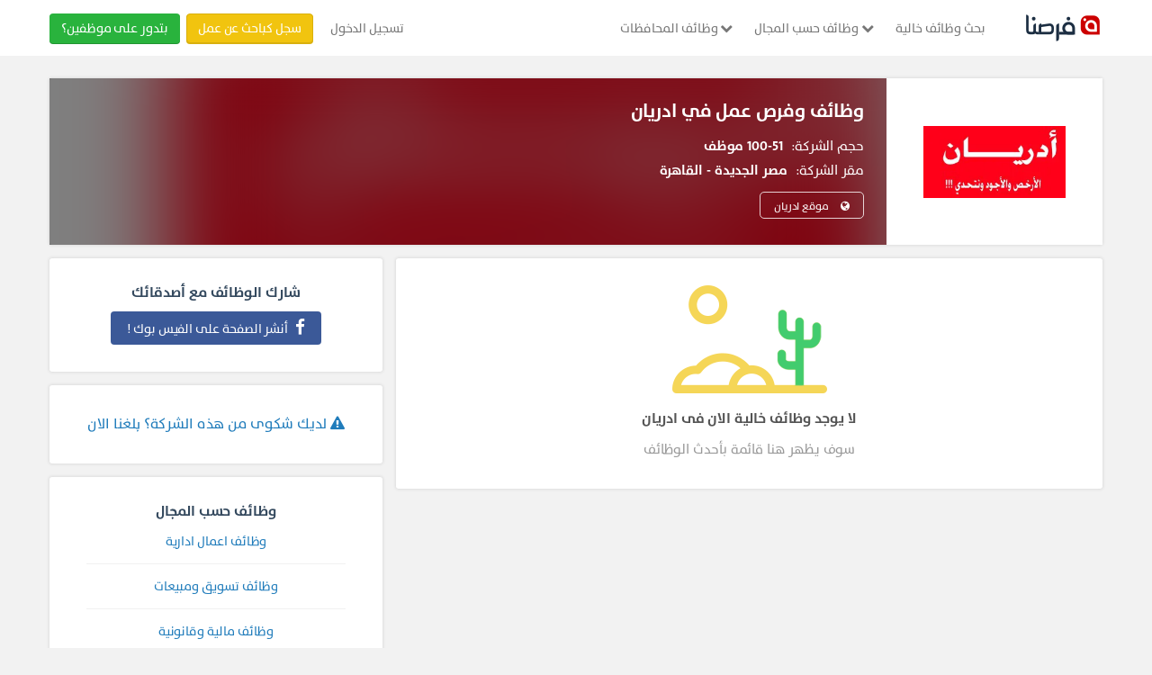

--- FILE ---
content_type: text/html; charset=UTF-8
request_url: https://forasna.com/company/%D8%A7%D8%AF%D8%B1%D9%8A%D8%A7%D9%86-2168
body_size: 13822
content:
<!doctype html>
<html class="no-js" lang="ar" dir="rtl" prefix="og:https://ogp.me/ns# fb:https://ogp.me/ns/fb#" itemscope itemtype="https://schema.org/">
    <head>
                            
        
            <!-- Google Tag Manager -->
            <script>
                (function (w, d, s, l, i) {
                    l = 'gtmDataLayer';
                    w[l] = w[l] || [];
                    w[l].push({'gtm.start': new Date().getTime(), event: 'gtm.js'});
                    var f = d.getElementsByTagName(s)[0], 
                        j = d.createElement(s), 
                        dl = '&l=' + l;
                    j.async = true;
                    j.src = '//www.googletagmanager.com/gtm.js?id=' + i + dl;
                    f.parentNode.insertBefore(j, f);
                })(window, document, 'script', 'gtmDataLayer', 'GTM-TFPBHK');
            </script>
            <!-- End Google Tag Manager -->
        

        
                            
                
            <meta content="text/html" charset="utf-8">
<meta http-equiv="Content-Type" content="text/html; charset=utf-8">
<title>
    
            وظائف خالية في ادريان  | انضم إلينا - 0 فرصة عمل اليوم

</title>




<meta property="fb:app_id" content="224367315288753">
<meta property="og:title" content="وظائف خالية في ادريان  | انضم إلينا - 0 فرصة عمل اليوم"/>
<meta property="og:image" content="https://forasna-images.wuzzuf-data.net/uploads/logos/clogo_2016-03-15-17-36-10_ExENdZij7oeWKtlI4JXjjAXX.jpg"/>
<meta property="og:image:width" content="1600" />
<meta property="og:image:height" content="800" />
<meta name="twitter:image" content="https://forasna-images.wuzzuf-data.net/uploads/logos/clogo_2016-03-15-17-36-10_ExENdZij7oeWKtlI4JXjjAXX.jpg" />
<meta property="og:image" content="https://forasna.com/dist/images/frontend/forasna-og.jpg"/>
<meta property="og:image:width" content="1200" />
<meta property="og:image:height" content="630" />
<meta property="og:locale" content="ar_AR" />
<meta property="og:type"  content="website" />
<meta property="og:url" content="https://forasna.com/company/%D8%A7%D8%AF%D8%B1%D9%8A%D8%A7%D9%86-2168"/>
<meta property="og:description" content="فرص توظيف مميزة مع ادريان . نحن نوفر 0 وظيفة خالية في مجالات مختلفة مثل (اخرى). انضم إلى موظفينا وابدأ مستقبلك المهني اليوم!" />
<meta property="og:site_name" content="فرصنا"/>

<meta name="twitter:card" content="summary_large_image" />
<meta name="twitter:description" content="فرص توظيف مميزة مع ادريان . نحن نوفر 0 وظيفة خالية في مجالات مختلفة مثل (اخرى). انضم إلى موظفينا وابدأ مستقبلك المهني اليوم!" />
<meta name="twitter:title" content="وظائف خالية في ادريان  | انضم إلينا - 0 فرصة عمل اليوم" />
<meta name="twitter:site" content="@forasna" />

<link rel="canonical" href="https://forasna.com/company/%D8%A7%D8%AF%D8%B1%D9%8A%D8%A7%D9%86-2168" />



    <meta name="description" content="فرص توظيف مميزة مع ادريان . نحن نوفر 0 وظيفة خالية في مجالات مختلفة مثل (اخرى). انضم إلى موظفينا وابدأ مستقبلك المهني اليوم!">










<meta name="viewport" content="width=device-width, initial-scale=1, maximum-scale=1">

<link rel="icon" type="image/png" href="https://forasna.com/favicon.png">



        <!-- Custom Styles -->
    
            <link rel="stylesheet" media="screen" href="https://forasna.com/dist/css/frontend/company-profile.css?v=1769595531">
    




    <!-- Facebook Pixel Code -->
    <script>
        !function (f, b, e, v, n, t, s) {
            if (f.fbq)
                return;
            n = f.fbq = function () {
                n.callMethod ?
                        n.callMethod.apply(n, arguments) : n.queue.push(arguments)
            };
            if (!f._fbq)
                f._fbq = n;
            n.push = n;
            n.loaded = !0;
            n.version = '2.0';
            n.queue = [];
            t = b.createElement(e);
            t.async = !0;
            t.src = v;
            s = b.getElementsByTagName(e)[0];
            s.parentNode.insertBefore(t, s)
        }(window,
                document, 'script', '//connect.facebook.net/en_US/fbevents.js')
                ;

        fbq('init', '420962558114148');
        
        

    </script>
    <noscript>
    <img height="1" width="1" style="display:none"
         src="https://www.facebook.com/tr?id=420962558114148&ev=PageView&noscript=1"
         />
    </noscript>


    <!-- End Facebook Pixel Code -->
        

        
          <!-- Google tag (gtag.js) -->
      <script async src="https://www.googletagmanager.com/gtag/js?id=G-C63QDETGZS"></script>
  
  <script>
      window.dataLayer = window.dataLayer || [];
      function gtag(){dataLayer.push(arguments);}
      gtag('js', new Date());
    
              gtag('config', 'G-C63QDETGZS');
      
              gtag('set','dimension3', 'Guest');
      
      function gtagFN(category, action, label, value){gtag('event', action, {'event_category': category, 'event_label': label, value: value});}
      function gtagEmpFN(category, action, label, value){gtagFN(category, "Em - " + category +" - " + action, label, value);}
      function gtagJsFN(category, action, label, value){gtagFN(category, "JS - " + category +" - " + action, label, value);}
  </script>


  

        <script src="https://cdnjs.cloudflare.com/ajax/libs/blueimp-md5/2.19.0/js/md5.min.js"></script>
<script>
    // Initialize the data layer and previous attributes storage.
    window.gtmDataLayer = window.gtmDataLayer || [];
    let previousAttributes = {};

    /**
     * Push data to the data layer with hashed attributes (except event and eventType).
     * @param {Object} data - The event data to be pushed.
     */
    function sendDataLayerEvent(data) {
        const hashedData = {};
        const enableHashing = true;

        // Handle attributes and apply hashing if enabled.
        for (const key in data) {
            if (key === 'event' || key === 'eventType') {
                hashedData[key] = data[key];  // Keep event and eventType as-is.
            } else {
                hashedData[key] = enableHashing ? md5(data[key] || '') : data[key];
            }
        }

        // Add any missing attributes from the previous event, setting them to undefined.
        for (const key in previousAttributes) {
            if (!(key in hashedData)) {
                hashedData[key] = undefined;  // Reset missing attributes.
            }
        }

        // Push the new event data to the data layer.
        window.gtmDataLayer.push(Object.assign({}, hashedData));
        console.log('Data Layer Event Sent:', hashedData);

        // Store the current attributes for future comparisons.
        previousAttributes = { ...hashedData };
    }

    /**
     * Clear the data layer (e.g., on page refresh or route change).
     */
    function clearDataLayer() {
        window.gtmDataLayer = [];
        previousAttributes = {};
        console.log('Data Layer Cleared');
    }

    // Clear data layer on page unload to avoid stale data.
    window.addEventListener('beforeunload', clearDataLayer);
</script>



            <script>
        
                (function (h, o, t, j, a, r) {
                    h.hj = h.hj || function () {
                        (h.hj.q = h.hj.q || []).push(arguments)
                    };
                    h._hjSettings = {hjid: 3559470, hjsv: 6};
                    a = o.getElementsByTagName('head')[0];
                    r = o.createElement('script');
                    r.async = 1;
                    r.src = t + h._hjSettings.hjid + j + h._hjSettings.hjsv;
                    a.appendChild(r);
                })(window, document, 'https://static.hotjar.com/c/hotjar-', '.js?sv=');
        
    </script>

    </head>
    <body>
        
            <!-- Google Tag Manager -->
            <noscript>
                <iframe src="//www.googletagmanager.com/ns.html?id=GTM-TFPBHK" 
                    height="0" width="0" style="display:none;visibility:hidden">
                </iframe>
            </noscript>
        
        
    <script type="text/javascript">
var facebookAppId = '224367315288753';
</script>


<script> window.fbAsyncInit = function() { FB.init({ appId : facebookAppId, xfbml : true, version : 'v2.6' }); }; (function(d, s, id){ var js, fjs = d.getElementsByTagName(s)[0]; if (d.getElementById(id)) {return;} js = d.createElement(s); js.id = id; js.src = "//connect.facebook.net/en_US/sdk.js"; fjs.parentNode.insertBefore(js, fjs); }(document, 'script', 'facebook-jssdk')); </script>

        <div class="wrapper" id="company profile">

            
                
                <nav role="navigation" class="main-menu" id="header">
    <div class="container">
      <div class="row navbar-with-searchbar">
        <!-- Brand and toggle get grouped for better mobile display -->
        <div class="navbar-header">
            <button type="button" data-target="#navbarCollapse" data-toggle="collapse" class="navbar-toggle nav-icon" onclick="gtagFN('Top Nav', 'JsGstHdr Mob BrgrM Clckd');">
                <span class=""></span>
                <span class=""></span>
                <span class=""></span>
            </button>
            <a class="navbar-brand hide-in-gust" href="https://forasna.com/" class="navbar-brand" onclick="gtagFN('Top Nav', 'Logo','Logged Jobseeker Menu');">
              <img alt="فرصنا.كوم" src="https://forasna.com/assets/img/logo-v2.png" srcset="https://forasna.com/assets/img/logo-v2-2x.png 2x" title="وظائف خالية و فرص عمل في مصر | فرصنا">
            </a>
                          <div class="navbar-header-no-user-left">
                <a href="https://forasna.com/" class="navbar-brand" onclick="gtagFN('Top Nav', 'Logo','Logged Jobseeker Menu');">
                  <img alt="فرصنا.كوم" src="https://forasna.com/assets/img/logo-v2.png" srcset="https://forasna.com/assets/img/logo-v2-2x.png 2x" title="وظائف خالية و فرص عمل في مصر | فرصنا">
                </a>
                <a class="navbar-login-button" href="https://forasna.com/login" title="تسجيل الدخول"  onclick="gtagFN('Top Nav', 'JsGstHdr Mob Signin Clckd');">
                  تسجيل الدخول
                </a>
              </div>
                    </div>

        
        <div id="navbarCollapse" class="collapse navbar-collapse div-order-mobile" style="flex:1">
            <ul class="nav nav-order-mobile navbar-nav ">
                              <li class="home-link"><a href="https://forasna.com/" title="الرئيسية" >الرئيسية</a></li>
                <li>
                  <a  href="https://forasna.com/%D9%88%D8%B8%D8%A7%D8%A6%D9%81-%D8%AE%D8%A7%D9%84%D9%8A%D8%A9" title="بحث وظائف خالية"  onclick="gtagFN('Top Nav', 'Job Search','Guest Menu');">
                      بحث وظائف خالية
                  </a>
                </li>
                <li class="dropdown">
                  <button class="dropdown-toggle" data-toggle="dropdown" title="وظائف حسب المجال"  onclick="gtagFN('Top Nav', 'Browse Jobs','Guest Menu');">
                    <i class="fa fa-chevron-down"></i>
                    وظائف حسب المجال
                  </button>
                    
                  <ul class="dropdown-menu mega-menu categories-mega-menu">
                      
    

  <li class="">
    <a href="https://forasna.com/a/وظائف-اعمال-ادارية-فى-مصر" data-sq="?a%5Bref%5D=bpnav" class="browse-job-item" title="وظائف اعمال ادارية" onclick="gtagFN('Top Nav', 'Browse Jobs','وظائف إدارية وإشرافية');">
      <i class="icon-user"></i>
      وظائف اعمال ادارية
    </a>
  </li>

  <li class="">
    <a href="https://forasna.com/a/وظائف-تسويق-ومبيعات-فى-مصر" data-sq="?a%5Bref%5D=bpnav" class="browse-job-item" title="وظائف تسويق ومبيعات" onclick="gtagFN('Top Nav', 'Browse Jobs','وظائف تسويق ومبيعات');">
      <i class="icon-chart"></i>
      وظائف تسويق ومبيعات
    </a>
  </li>
  <li class="">
    <a href="https://forasna.com/a/وظائف-مالية-وقانونية-فى-مصر" data-sq="?a%5Bref%5D=bpnav" class="browse-job-item" title="وظائف مالية وقانونية" onclick="gtagFN('Top Nav', 'Browse Jobs','وظائف مالية ومحاسبة');">
      <i class="icon-law"></i>
      وظائف مالية وقانونية
    </a>
  </li>
  <li class="">
    <a href="https://forasna.com/a/وظائف-سياحة-وضيافة-فى-مصر" data-sq="?a%5Bref%5D=bpnav" class="browse-job-item" title="وظائف سياحة وضيافة" onclick="gtagFN('Top Nav', 'Browse Jobs','وظائف سياحة وفنادق');">
      <i class="icon-plane"></i>
      وظائف سياحة وضيافة
    </a>
  </li>
  <li class="">
    <a href="https://forasna.com/a/وظائف-التشييد-والبناء-فى-مصر" data-sq="?a%5Bref%5D=bpnav" class="browse-job-item" title="وظائف بناء وتشييد" onclick="gtagFN('Top Nav', 'Browse Jobs','وظائف بناء وتشييد');">
      <i class="icon-tools"></i>
      وظائف التشييد والبناء
    </a>
  </li>
  <li class="">
    <a href="https://forasna.com/a/وظائف-خدمات-فى-مصر" data-sq="?a%5Bref%5D=bpnav" class="browse-job-item" title="وظائف خدمات" onclick="gtagFN('Top Nav', 'Browse Jobs','وظائف خدمية');">
      <i class="icon-callcenter"></i>
      وظائف خدمات
    </a>
  </li>
  <li class="">
    <a href="https://forasna.com/a/وظائف-حرف-فى-مصر" data-sq="?a%5Bref%5D=bpnav" class="browse-job-item" title="وظائف حرف" onclick="gtagFN('Top Nav', 'Browse Jobs','وظائف حرفية وتقنية');">
      <i class="icon-tools2"></i>
      وظائف حرف
    </a>
  </li>
  <li class="">
    <a href="https://forasna.com/a/وظائف-صناعة-وزراعة-فى-مصر" data-sq="?a%5Bref%5D=bpnav" class="browse-job-item" title="وظائف صناعة وزراعة" onclick="gtagFN('Top Nav', 'Browse Jobs','وظائف صناعة وزراعة');">
      <i class="icon-setting"></i>
      وظائف صناعة وزراعة
    </a>
  </li>
  <li class="">
    <a href="https://forasna.com/a/وظائف-قيادة-وتوصيل-فى-مصر" data-sq="?a%5Bref%5D=bpnav" class="browse-job-item" title="وظائف قيادة وتوصيل" onclick="gtagFN('Top Nav', 'Browse Jobs','وظائف قيادة وتوصيل');">
      <i class="icon-car"></i>
      وظائف قيادة وتوصيل
    </a>
  </li>
  <li class="">
    <a href="https://forasna.com/a/وظائف-تكنولوجيا-معلومات-واتصالات-فى-مصر" data-sq="?a%5Bref%5D=bpnav" class="browse-job-item" title="وظائف تكنولوجيا معلومات واتصالات" onclick="gtagFN('Top Nav', 'Browse Jobs','وظائف تكنولوجيا');">
      <i class="icon-tec"></i>
      وظائف تكنولوجيا معلومات واتصالات
    </a>
  </li>
  <li class="">
    <a href="https://forasna.com/a/وظائف-عمارة-وهندسة-فى-مصر" data-sq="?a%5Bref%5D=bpnav" class="browse-job-item" title="وظائف عمارة وهندسة" onclick="gtagFN('Top Nav', 'Browse Jobs','وظائف عمارة وهندسة');">
      <i class="icon-eng"></i>
      وظائف عمارة وهندسة
    </a>
  </li>
  <li class="">
    <a href="https://forasna.com/a/وظائف-طب-وصيدلة-فى-مصر" data-sq="?a%5Bref%5D=bpnav" class="browse-job-item" title="وظائف طب وصيدلة"onclick="gtagFN('Top Nav', 'Browse Jobs','وظائف طب وصيدلة');">
      <i class="icon-doc"></i>
      وظائف طب وصيدلة
    </a>
  </li>
  <li class="">
    <a href="https://forasna.com/a/وظائف-تربية-وتعليم-فى-مصر" data-sq="?a%5Bref%5D=bpnav" class="browse-job-item" title="وظائف تربية وتعليم" onclick="gtagFN('Top Nav', 'Browse Jobs','وظائف تربية وتعليم');">
      <i class="icon-books"></i>
      وظائف تربية وتعليم
    </a>
  </li>
  <li class="">
    <a href="https://forasna.com/a/وظائف-مصر" data-sq="?a%5Bref%5D=bpnav" class="browse-job-item" title="وظائف خالية فى كل المجالات" onclick="gtagFN('Top Nav', 'Browse Jobs','وظائف فى كل المجالات');">
      <i class="icon-dblchevron"></i>
  وظائف خالية فى كل المجالات  </a>
  </li>
                  </ul>
                </li>
                 <li class="dropdown">
                  <button class="dropdown-toggle" data-toggle="dropdown" title="وظائف المحافظات"  onclick="gtagFN('Top Nav', 'Browse Jobs','Guest Menu');">
                        <i class="fa fa-chevron-down"></i>
                        وظائف المحافظات
                  </button>
                  
                  <ul class="dropdown-menu mega-menu">
                    
    
    
                                                <li class=""><a href="https://forasna.com/a/وظائف-الاسماعيلية" class="browse-job-item" data-sq="?a%5Bref%5D=bpnav" title="وظائف فى الاسماعيلية" onclick="gtagFN('Top Nav', '','وظائف الاسماعيلية');">وظائف الاسماعيلية</a></li>
                                <li class=""><a href="https://forasna.com/a/وظائف-الاسكندرية" class="browse-job-item" data-sq="?a%5Bref%5D=bpnav" title="وظائف فى الاسكندرية" onclick="gtagFN('Top Nav', '','وظائف الاسكندرية');">وظائف الاسكندرية</a></li>
                                <li class=""><a href="https://forasna.com/a/وظائف-القاهرة" class="browse-job-item" data-sq="?a%5Bref%5D=bpnav" title="وظائف فى القاهرة" onclick="gtagFN('Top Nav', '','وظائف القاهرة');">وظائف القاهرة</a></li>
                                <li class=""><a href="https://forasna.com/a/وظائف-الجيزة" class="browse-job-item" data-sq="?a%5Bref%5D=bpnav" title="وظائف فى الجيزة" onclick="gtagFN('Top Nav', '','وظائف الجيزة');">وظائف الجيزة</a></li>
                                <li class=""><a href="https://forasna.com/a/وظائف-الأقصر" class="browse-job-item" data-sq="?a%5Bref%5D=bpnav" title="وظائف فى الأقصر" onclick="gtagFN('Top Nav', '','وظائف الأقصر');">وظائف الأقصر</a></li>
                                <li class=""><a href="https://forasna.com/a/وظائف-اسيوط" class="browse-job-item" data-sq="?a%5Bref%5D=bpnav" title="وظائف فى اسيوط" onclick="gtagFN('Top Nav', '','وظائف اسيوط');">وظائف اسيوط</a></li>
                                <li class=""><a href="https://forasna.com/a/وظائف-البحيرة" class="browse-job-item" data-sq="?a%5Bref%5D=bpnav" title="وظائف فى البحيرة" onclick="gtagFN('Top Nav', '','وظائف البحيرة');">وظائف البحيرة</a></li>
                                <li class=""><a href="https://forasna.com/a/وظائف-الدقهلية" class="browse-job-item" data-sq="?a%5Bref%5D=bpnav" title="وظائف فى الدقهلية" onclick="gtagFN('Top Nav', '','وظائف الدقهلية');">وظائف الدقهلية</a></li>
                                <li class=""><a href="https://forasna.com/a/وظائف-السويس" class="browse-job-item" data-sq="?a%5Bref%5D=bpnav" title="وظائف فى السويس" onclick="gtagFN('Top Nav', '','وظائف السويس');">وظائف السويس</a></li>
                                <li class=""><a href="https://forasna.com/a/وظائف-الشرقية" class="browse-job-item" data-sq="?a%5Bref%5D=bpnav" title="وظائف فى الشرقية" onclick="gtagFN('Top Nav', '','وظائف الشرقية');">وظائف الشرقية</a></li>
                                <li class=""><a href="https://forasna.com/a/وظائف-شمال-سيناء" class="browse-job-item" data-sq="?a%5Bref%5D=bpnav" title="وظائف فى شمال سيناء" onclick="gtagFN('Top Nav', '','وظائف شمال سيناء');">وظائف شمال سيناء</a></li>
                                <li class=""><a href="https://forasna.com/a/وظائف-الغربية" class="browse-job-item" data-sq="?a%5Bref%5D=bpnav" title="وظائف فى الغربية" onclick="gtagFN('Top Nav', '','وظائف الغربية');">وظائف الغربية</a></li>
                                <li class=""><a href="https://forasna.com/a/وظائف-القليوبية" class="browse-job-item" data-sq="?a%5Bref%5D=bpnav" title="وظائف فى القليوبية" onclick="gtagFN('Top Nav', '','وظائف القليوبية');">وظائف القليوبية</a></li>
                                <li class=""><a href="https://forasna.com/a/وظائف-الفيوم" class="browse-job-item" data-sq="?a%5Bref%5D=bpnav" title="وظائف فى الفيوم" onclick="gtagFN('Top Nav', '','وظائف الفيوم');">وظائف الفيوم</a></li>
                                <li class=""><a href="https://forasna.com/a/وظائف-المنوفية" class="browse-job-item" data-sq="?a%5Bref%5D=bpnav" title="وظائف فى المنوفية" onclick="gtagFN('Top Nav', '','وظائف المنوفية');">وظائف المنوفية</a></li>
                                <li class=""><a href="https://forasna.com/a/وظائف-المنيا" class="browse-job-item" data-sq="?a%5Bref%5D=bpnav" title="وظائف فى المنيا" onclick="gtagFN('Top Nav', '','وظائف المنيا');">وظائف المنيا</a></li>
                                <li class=""><a href="https://forasna.com/a/وظائف-الوادي-الجديد" class="browse-job-item" data-sq="?a%5Bref%5D=bpnav" title="وظائف فى الوادي الجديد" onclick="gtagFN('Top Nav', '','وظائف الوادي الجديد');">وظائف الوادي الجديد</a></li>
                                <li class=""><a href="https://forasna.com/a/وظائف-اسوان" class="browse-job-item" data-sq="?a%5Bref%5D=bpnav" title="وظائف فى اسوان" onclick="gtagFN('Top Nav', '','وظائف اسوان');">وظائف اسوان</a></li>
                                <li class=""><a href="https://forasna.com/a/وظائف-بني-سويف" class="browse-job-item" data-sq="?a%5Bref%5D=bpnav" title="وظائف فى بني سويف" onclick="gtagFN('Top Nav', '','وظائف بني سويف');">وظائف بني سويف</a></li>
                                <li class=""><a href="https://forasna.com/a/وظائف-بورسعيد" class="browse-job-item" data-sq="?a%5Bref%5D=bpnav" title="وظائف فى بورسعيد" onclick="gtagFN('Top Nav', '','وظائف بورسعيد');">وظائف بورسعيد</a></li>
                                <li class=""><a href="https://forasna.com/a/وظائف-جنوب-سيناء" class="browse-job-item" data-sq="?a%5Bref%5D=bpnav" title="وظائف فى جنوب سيناء" onclick="gtagFN('Top Nav', '','وظائف جنوب سيناء');">وظائف جنوب سيناء</a></li>
                                <li class=""><a href="https://forasna.com/a/وظائف-دمياط" class="browse-job-item" data-sq="?a%5Bref%5D=bpnav" title="وظائف فى دمياط" onclick="gtagFN('Top Nav', '','وظائف دمياط');">وظائف دمياط</a></li>
                                <li class=""><a href="https://forasna.com/a/وظائف-كفر-الشيخ" class="browse-job-item" data-sq="?a%5Bref%5D=bpnav" title="وظائف فى كفر الشيخ" onclick="gtagFN('Top Nav', '','وظائف كفر الشيخ');">وظائف كفر الشيخ</a></li>
                                <li class=""><a href="https://forasna.com/a/وظائف-مطروح" class="browse-job-item" data-sq="?a%5Bref%5D=bpnav" title="وظائف فى مطروح" onclick="gtagFN('Top Nav', '','وظائف مطروح');">وظائف مطروح</a></li>
                                <li class=""><a href="https://forasna.com/a/وظائف-قنا" class="browse-job-item" data-sq="?a%5Bref%5D=bpnav" title="وظائف فى قنا" onclick="gtagFN('Top Nav', '','وظائف قنا');">وظائف قنا</a></li>
                                <li class=""><a href="https://forasna.com/a/وظائف-سوهاج" class="browse-job-item" data-sq="?a%5Bref%5D=bpnav" title="وظائف فى سوهاج" onclick="gtagFN('Top Nav', '','وظائف سوهاج');">وظائف سوهاج</a></li>
                                <li class=""><a href="https://forasna.com/a/وظائف-البحر-الأحمر" class="browse-job-item" data-sq="?a%5Bref%5D=bpnav" title="وظائف فى البحر الأحمر" onclick="gtagFN('Top Nav', '','وظائف البحر الأحمر');">وظائف البحر الأحمر</a></li>
                <li class=""><a href="https://forasna.com/a/وظائف-فى-جميع-محافظات-مصر" class="browse-job-item" data-sq="?a%5Bref%5D=bpnav" title="وظائف فى جميع محافظات مصر" onclick="gtagFN('Top Nav', 'Browse Jobs Location','جميع محافظات مصر');">وظائف فى كل المحافظات</a></li>
                      </ul>
                </li>
                
                <div class="mobile-nav-open">
                  <a class="btn" href="https://forasna.com/jobseeker/register" title="تسجيل باحث عن عمل" onclick="gtagFN('Top Nav', 'JsGstHdr Mob BrgrM JsSignup Clckd');">
                    سجل كباحث عن عمل
                  </a>
                  <a class="btn" href="https://forasna.com/employer/features" title="قسم شركة" onclick="gtagFN('Top Nav', 'JsGstHdr Mob BrgrM EmpLan Clckd');">
                    بتدور على موظفين؟
                  </a>
                </div>
                          </ul>
        </div>

                        
        <div class="left-pan">
                      <ul class="login-list nav-list">
              <li>
                  <a class="login" href="https://forasna.com/login" title="تسجيل الدخول" onclick="gtagFN('Top Nav', 'Login', 'Desktop');">
                      تسجيل الدخول
                  </a>
              </li>
              <li>
                  <a class="btn orange-btn" href="https://forasna.com/jobseeker/register" title="تسجيل باحث عن عمل" onclick="gtagFN('Top Nav', 'Jobseeker Signup', 'Desktop');">
سجل كباحث عن عمل
                  </a>
              </li>
              <li>
                  <a class="btn green-btn" href="https://forasna.com/employer/features" title="تسجيل شركة" onclick="gtagFN('Top Nav', 'Employers', 'Desktop');">
                      بتدور على موظفين؟
                  </a>
              </li>
            </ul>
            
                  </div>
      </div>
    </div>
</nav>

    
  <script>
    function logout() {
        gtagFN('Top Nav', 'Jobseeker Name','Logout');
        
         if(typeof Moengage !== 'undefined') {
            Moengage.destroy_session();
            sessionStorage.removeItem('moEngageLoginRegistered')
        }
    }
    
    function removeSymbols(inputString) {
      if (!inputString) return '';
      const trimmedString = String(inputString).trim();
      return trimmedString.replace(/[^\w\s\u0621-\u064A\u0660-\u0669"']/g, '');
    }

    function handleSearchBarSubmit(e){
      e.preventDefault();
      const searchInputValue = document.getElementById("search").value; 
      const sanitizedValue = removeSymbols(searchInputValue)
      const searchParams = new URLSearchParams(window.location.search)

      if(sanitizedValue){
        gtagFN('Top Nav', 'EM - QuickSearchKeyword Clicked','Header')
        searchParams.set("q", sanitizedValue)
      } else {
        gtagFN('Top Nav', 'EM - QuickSearchEmpty Clicked','Header')
      }
      const uriString = searchParams.toString()
      
      window.location.href = window.location.origin + "/employer/talent/search" + "?" + uriString
    }

    const searchInput = document.querySelector('input.jobseeker-search-bar');
    const suggestionBox = document.querySelector(".suggested-search-desktop");
    const searchMobileInput = document.querySelector('.search-mobile-jobseeker_container');
    const suggestedBoxMobile = document.querySelector(".suggested-search-mobile");

    if (searchMobileInput && suggestedBoxMobile) {
      searchMobileInput.addEventListener("click", (e) => {
        suggestedBoxMobile.style.display = "block";
        document.body.style.overflow = "hidden";
          
        var field = document.querySelector('input.search-field-jobseeker-mobile');
        if (field) {
          field.focus();
        }
      });
    }

   
   if (searchInput && suggestionBox) {
      searchInput.addEventListener("click", (e) => {
        suggestionBox.style.display = "block";
        document.body.style.overflow = "hidden";
      });
    }
    
    document.addEventListener("click", (e) => {
      if ( e.target !== searchInput && e.target !== suggestionBox) {
        suggestionBox.style.display = "none";
        document.body.style.overflow = "";
      }
    });

    if (suggestionBox) {
      suggestionBox.addEventListener("click", (e) => {
        if (e.target.tagName === "A" || e.target.closest("a")) {
          suggestionBox.style.display = "none";
          document.body.style.overflow = "";
        }
        e.stopPropagation();
      });
    }

  if (searchInput) {
    searchInput.addEventListener("input", () => {
      if (searchInput.value.trim() === "") {
        suggestionBox.style.display = "block";
        document.body.style.overflow = "hidden";
      } else {
        suggestionBox.style.display = "none";
        document.body.style.overflow = "";
      }
    });
  }
</script>
            

            
            <main>
                
    <div itemscope itemtype="https://schema.org/LocalBusiness" class="content-wrapper company-profile-page">
        <div class="container">
            <div class="row">

                             
                <section class="white-block company-profile-header">
                    <div class="logo-box">
                                            <img src="https://forasna-images.wuzzuf-data.net/uploads/logos/thumb_clogo_2016-03-15-17-36-10_ExENdZij7oeWKtlI4JXjjAXX.jpg" alt="لوجو ادريان " title="لوجو ادريان ">
                                        </div>
                    <div class="cover-img">
                        <div class="cover-img__content">
                            <div class="company-name">
                                <h1>
                                    وظائف وفرص عمل في
                                    <span>ادريان </span>
                                </h1>
                            </div>
                            <ul class="company-info">
                                                                <li>
                                    <span class="company-info__title">حجم الشركة</span>
                                    <span class="company-info__value">51-100 موظف</span>
                                </li>
                                <li class="full">
                                    <span class="company-info__title">مقر الشركة</span>
                                    <span class="company-info__value">
                                                                                    <a href="https://forasna.com/a/%D9%88%D8%B8%D8%A7%D8%A6%D9%81-%D9%85%D8%B5%D8%B1-%D8%A7%D9%84%D8%AC%D8%AF%D9%8A%D8%AF%D8%A9"> مصر الجديدة </a>
                                            - 
                                            <a href="https://forasna.com/a/%D9%88%D8%B8%D8%A7%D8%A6%D9%81-%D8%A7%D9%84%D9%82%D8%A7%D9%87%D8%B1%D8%A9"> القاهرة</a>
                                                                            </span>
                                </li>
                            </ul>
                            <ul class="company-info-links">
                                                              <li>
                                    <a rel="nofollow" href="http://www.adriangroup.net" target="_blank">
                                        <i class="fa fa-globe"></i>
                                        <span>موقع ادريان </span>
                                    </a>
                                </li>
                                                                                          
                            </ul>
                        </div>
                        <div class="cover-img__background">
                                                        <img src="https://forasna-images.wuzzuf-data.net/uploads/logos/clogo_2016-03-15-17-36-10_ExENdZij7oeWKtlI4JXjjAXX.jpg" alt="لوجو ادريان " title="لوجو ادريان ">
                                                  </div>
                    </div>
                </section>

                <section class="white-block mobile-profile-header">
                    <div class="company-name">
                        <h1>
                            وظائف وفرص عمل في
                            <span>ادريان </span>
                        </h1>
                    </div>
                    <ul class="company-info">
                                                <li>
                            <span class="company-info__title">حجم الشركة</span>
                            <span class="company-info__value">51-100 موظف</span>
                        </li>
                        <li class="full">
                            <span class="company-info__title">مقر الشركة</span>
                                                                                                                    <span class="company-info__value">مصر الجديدة - القاهرة</span>
                        </li>
                    </ul>
                </section>


                
                <div class="row">
                    <div class="col-md-8 npl">
                        <section class="white-block jobs-section open-jobs">
                                                      <div class="available-jobs-blank text-center">
                                <img class="img" src="https://forasna.com/dist/images/frontend/applicants-blank.png" alt="no data image">
                                <h4 class="title">لا يوجد وظائف خالية الان فى <span>ادريان </span></h4>
                                <p class="main-text">سوف يظهر هنا قائمة بأحدث الوظائف</p>
                            </div>
                          

                        </section>

                    </div>
                    
                    
                    <div class="col-md-4 left-side-summary">
                        <section class="white-block text-center">
                            <div class="title">
                                <h3>شارك الوظائف مع أصدقائك</h3>
                            </div>

                            <div class="text-center">
                                <a href="#" class="btn btn-facebook" id="shareBtn" >
                                    <i class="fa fa-facebook"></i>
                                    أنشر الصفحة على الفيس بوك !
                                </a>
                            </div>
                        </section>

                                                <section class="white-block text-center">
                  
                            <div class="text-center">
                                <a href="#" class="report-company" id="reportCompany" data-toggle="modal" data-target="#report-company-modal" onclick="gtagFN('Company Page', 'Report Company', 'Trigger Report');">
                                    <i class="fa fa-exclamation-triangle"></i>
                                    لديك شكوى من هذه الشركة؟ بلغنا الان
                                </a>
                            </div>
                        </section>
                                                
                        <section class="white-block text-center clearfix">
    <div class="jobs-list">
        <h4 class="title">وظائف حسب المجال</h4>
        <ul class="bordered-links-list">
                                                <li class="col-md-12">
                        <a href="https://forasna.com/a/%D9%88%D8%B8%D8%A7%D8%A6%D9%81-%D8%A7%D8%B9%D9%85%D8%A7%D9%84-%D8%A7%D8%AF%D8%A7%D8%B1%D9%8A%D8%A9-%D9%81%D9%89-%D9%85%D8%B5%D8%B1" title="وظائف اعمال ادارية" onclick="gtagFN('Company Page', 'BrowseJobsLeft', 'وظائف اعمال ادارية');">
                            وظائف اعمال ادارية
                        </a>
                    </li>
                                                                <li class="col-md-12">
                        <a href="https://forasna.com/a/%D9%88%D8%B8%D8%A7%D8%A6%D9%81-%D8%AA%D8%B3%D9%88%D9%8A%D9%82-%D9%88%D9%85%D8%A8%D9%8A%D8%B9%D8%A7%D8%AA-%D9%81%D9%89-%D9%85%D8%B5%D8%B1" title="وظائف تسويق ومبيعات" onclick="gtagFN('Company Page', 'BrowseJobsLeft', 'وظائف تسويق ومبيعات');">
                            وظائف تسويق ومبيعات
                        </a>
                    </li>
                                                                <li class="col-md-12">
                        <a href="https://forasna.com/a/%D9%88%D8%B8%D8%A7%D8%A6%D9%81-%D9%85%D8%A7%D9%84%D9%8A%D8%A9-%D9%88%D9%82%D8%A7%D9%86%D9%88%D9%86%D9%8A%D8%A9-%D9%81%D9%89-%D9%85%D8%B5%D8%B1" title="وظائف مالية وقانونية" onclick="gtagFN('Company Page', 'BrowseJobsLeft', 'وظائف مالية وقانونية');">
                            وظائف مالية وقانونية
                        </a>
                    </li>
                                                                <li class="col-md-12">
                        <a href="https://forasna.com/a/%D9%88%D8%B8%D8%A7%D8%A6%D9%81-%D8%B3%D9%8A%D8%A7%D8%AD%D8%A9-%D9%88%D8%B6%D9%8A%D8%A7%D9%81%D8%A9-%D9%81%D9%89-%D9%85%D8%B5%D8%B1" title="وظائف سياحة وضيافة" onclick="gtagFN('Company Page', 'BrowseJobsLeft', 'وظائف سياحة وضيافة');">
                            وظائف سياحة وضيافة
                        </a>
                    </li>
                                                                <li class="col-md-12">
                        <a href="https://forasna.com/a/%D9%88%D8%B8%D8%A7%D8%A6%D9%81-%D8%A7%D9%84%D8%AA%D8%B4%D9%8A%D9%8A%D8%AF-%D9%88%D8%A7%D9%84%D8%A8%D9%86%D8%A7%D8%A1-%D9%81%D9%89-%D9%85%D8%B5%D8%B1" title="وظائف التشييد والبناء" onclick="gtagFN('Company Page', 'BrowseJobsLeft', 'وظائف التشييد والبناء');">
                            وظائف التشييد والبناء
                        </a>
                    </li>
                                                                <li class="col-md-12">
                        <a href="https://forasna.com/a/%D9%88%D8%B8%D8%A7%D8%A6%D9%81-%D8%AE%D8%AF%D9%85%D8%A7%D8%AA-%D9%81%D9%89-%D9%85%D8%B5%D8%B1" title="وظائف خدمات" onclick="gtagFN('Company Page', 'BrowseJobsLeft', 'وظائف خدمات');">
                            وظائف خدمات
                        </a>
                    </li>
                                                                <li class="col-md-12">
                        <a href="https://forasna.com/a/%D9%88%D8%B8%D8%A7%D8%A6%D9%81-%D8%AD%D8%B1%D9%81-%D9%81%D9%89-%D9%85%D8%B5%D8%B1" title="وظائف حرف" onclick="gtagFN('Company Page', 'BrowseJobsLeft', 'وظائف حرف');">
                            وظائف حرف
                        </a>
                    </li>
                                                                <li class="col-md-12">
                        <a href="https://forasna.com/a/%D9%88%D8%B8%D8%A7%D8%A6%D9%81-%D8%B5%D9%86%D8%A7%D8%B9%D8%A9-%D9%88%D8%B2%D8%B1%D8%A7%D8%B9%D8%A9-%D9%81%D9%89-%D9%85%D8%B5%D8%B1" title="وظائف صناعة وزراعة" onclick="gtagFN('Company Page', 'BrowseJobsLeft', 'وظائف صناعة وزراعة');">
                            وظائف صناعة وزراعة
                        </a>
                    </li>
                                                                <li class="col-md-12">
                        <a href="https://forasna.com/a/%D9%88%D8%B8%D8%A7%D8%A6%D9%81-%D9%82%D9%8A%D8%A7%D8%AF%D8%A9-%D9%88%D8%AA%D9%88%D8%B5%D9%8A%D9%84-%D9%81%D9%89-%D9%85%D8%B5%D8%B1" title="وظائف قيادة وتوصيل" onclick="gtagFN('Company Page', 'BrowseJobsLeft', 'وظائف قيادة وتوصيل');">
                            وظائف قيادة وتوصيل
                        </a>
                    </li>
                                                                <li class="col-md-12">
                        <a href="https://forasna.com/a/%D9%88%D8%B8%D8%A7%D8%A6%D9%81-%D8%AA%D9%83%D9%86%D9%88%D9%84%D9%88%D8%AC%D9%8A%D8%A7-%D9%85%D8%B9%D9%84%D9%88%D9%85%D8%A7%D8%AA-%D9%88%D8%A7%D8%AA%D8%B5%D8%A7%D9%84%D8%A7%D8%AA-%D9%81%D9%89-%D9%85%D8%B5%D8%B1" title="وظائف تكنولوجيا معلومات واتصالات" onclick="gtagFN('Company Page', 'BrowseJobsLeft', 'وظائف تكنولوجيا معلومات واتصالات');">
                            وظائف تكنولوجيا معلومات واتصالات
                        </a>
                    </li>
                                                                <li class="col-md-12">
                        <a href="https://forasna.com/a/%D9%88%D8%B8%D8%A7%D8%A6%D9%81-%D8%B9%D9%85%D8%A7%D8%B1%D8%A9-%D9%88%D9%87%D9%86%D8%AF%D8%B3%D8%A9-%D9%81%D9%89-%D9%85%D8%B5%D8%B1" title="وظائف عمارة وهندسة" onclick="gtagFN('Company Page', 'BrowseJobsLeft', 'وظائف عمارة وهندسة');">
                            وظائف عمارة وهندسة
                        </a>
                    </li>
                                                                <li class="col-md-12">
                        <a href="https://forasna.com/a/%D9%88%D8%B8%D8%A7%D8%A6%D9%81-%D8%B7%D8%A8-%D9%88%D8%B5%D9%8A%D8%AF%D9%84%D8%A9-%D9%81%D9%89-%D9%85%D8%B5%D8%B1" title="وظائف طب وصيدلة" onclick="gtagFN('Company Page', 'BrowseJobsLeft', 'وظائف طب وصيدلة');">
                            وظائف طب وصيدلة
                        </a>
                    </li>
                                                                <li class="col-md-12">
                        <a href="https://forasna.com/a/%D9%88%D8%B8%D8%A7%D8%A6%D9%81-%D8%AA%D8%B1%D8%A8%D9%8A%D8%A9-%D9%88%D8%AA%D8%B9%D9%84%D9%8A%D9%85-%D9%81%D9%89-%D9%85%D8%B5%D8%B1" title="وظائف تربية وتعليم" onclick="gtagFN('Company Page', 'BrowseJobsLeft', 'وظائف تربية وتعليم');">
                            وظائف تربية وتعليم
                        </a>
                    </li>
                                        <li class="col-md-12">
                <a href="https://forasna.com/a/وظائف-مصر" onclick="gtagFN('Company Page', 'BrowseJobsLeft', 'كل الوظائف');" title="أحدث وظائف فى مصر">
وظائف خالية فى كل المجالات
                </a>
            </li>
        </ul>
    </div>
</section>
                        
                    </div>
                </div>


            </div>
        </div>
    </div>


            
      <div class="modal fade report-company-modal in" id="report-company-modal" tabindex="-1" role="dialog"  aria-hidden="false">
    <div class="modal-dialog" role="document">
        <div class="modal-content">
            <div class="modal-header clearfix">
                <button onclick="gtagFN('Company Page', 'Report Company', 'Dismiss Report');" type="button" class="close" data-dismiss="modal" aria-label="Close"><span aria-hidden="true">×</span></button>
                <h4 class="modal-title" style="text-align: center;font-size: 23px;">مشكلة فى الشركة؟</h4>        
            </div>
            <div class="modal-body">
                <div style="max-width: 350px;margin: 0 auto;padding-bottom: 16px;">
                    <div class="">
                        <form method="POST" id="" action="https://forasna.com/company/report">
                            <div class="form-group" style="position: relative">

                            <span class="ast" style="    position: absolute;top: -2px;right: -13px;font-size: 20px;">*</span>
                                <select name="report_reasons" class="form-control">
                                    <option value="">-- اختر سبب المشكلة --</option>                                
                                        <option value="معلومات الشركة غير كاملة او خاطئة">معلومات الشركة غير كاملة او خاطئة</option>
                                        <option value="معلومات الوظيفة غير صحيحة">معلومات الوظيفة غير صحيحة</option>
                                        <option value="تعامل او تصرفات غير مهنية او غير لائقة">تعامل او تصرفات غير مهنية او غير لائقة</option>
                                        <option value="وهمية‎">شركة وهمية‎</option>
                                        <option value="محتوى غير مهني (غير لائق)‎">محتوى غير مهني (غير لائق)‎</option>    
                                        <option value="اسباب اخرى">اسباب اخرى</option>    
                                </select>
                            </div>

                        

                        <p class="form-group" style="
                               font-size: 13px;
                               margin-top: 14px;
                               color: #496298;
                               line-height: 1.6;
                               margin-top: 19px;
                               margin-bottom: 6px;
                               font-weight: bold;
                               ">الرجاء ادخال وسيلة اتصال واحدة على الاقل لنتمكن من التواصل معك و البحث في الشكوى ‎</p>

                           <div class="form-group">
                                <input placeholder="رقم التليفون" class="form-control" name="report_mobile" id="report_mobile" />
                            </div>
                            <div class="form-group">
                                <input placeholder="البريد الإلكترونى" class="form-control" name="report_email" id="report_email" />
                            </div>
                        
                            <div class="form-group">
                                <textarea placeholder="التفاصيل" class="form-control" name="report_details" id="report_details" style="    resize: none;height: 93px;"></textarea>
                            </div>

                                                           <input type="hidden" name="company_url" value="https://forasna.com/company/%D8%A7%D8%AF%D8%B1%D9%8A%D8%A7%D9%86-2168"/>
                            <button class="btn btn-block cinnabar-btn login-btn" role="button" onclick="gtagFN('Company Page', 'Report Company', 'Send Report');">ارسل</button>
                        </form>
                    </div>

                </div>
            </div>
        </div>
    </div>
</div>      
     

            </main>

            
        </div>

                    
                <script type="text/javascript">
                    var _mfq = _mfq || [];
                    (function () {
                        var mf = document.createElement("script");
                        mf.type = "text/javascript";
                        mf.async = true;
                        mf.src = "//cdn.mouseflow.com/projects/c113aba6-0787-44c3-a6bc-d6549dd643a9.js";
                        document.getElementsByTagName("head")[0].appendChild(mf);
                    })();
                </script>
            
        
        
            <footer class="main-footer">
  <div class="container">
    <div class="row">
      <div class="col-sm-6 footer-right-section">
        <div class="footer-logo">
          <img alt="فرصنا.كوم" src="https://forasna.com/assets/img/logo-v2.png" srcset="https://forasna.com/assets/img/logo-v2-2x.png 2x" title="وظائف خالية و فرص عمل في مصر | فرصنا">
        </div>
        <div class="footer-links">
          <div class="info">
            <p class="small-text">
              موقع فرصنا.كوم يوفر فرص  عمل ووظائف حقيقية لجميع المؤهلات و الفئات
            </p>
            <ul class="social-media" aria-label="forasna social media pages">
              <li class="facebook"><a href="https://www.facebook.com/Forasna" target="_blank" rel="noreferrer" aria-label="navigate to forasna facebook page"><i class="fa fa-facebook"></i></a></li>
              <li class="youtube"><a href="https://www.youtube.com/channel/UCqqxvq1kFs4rzizLsh3lxXA" target="_blank" rel="noreferrer" aria-label="navigate to forasna channel on youtube"><i class="fa fa-youtube-play"></i></a></li>
            </ul>
          </div>

            <div class="menu-links">
            <ul class="nav-list">

           
              <li><a href="https://forasna.com/about" title="من نحن" >من نحن</a></li>
              <li><a href="https://forasna.com/login" title="تسجيل الدخول" >تسجيل الدخول</a></li>
              <li><a href="https://forasna.com/contact-us" title="تواصل معنا" >تواصل معنا</a></li>
              <li><a href="https://forasna.com/jobseeker/register" title="تسجيل باحث عن عمل" >سجل نفسك كباحث عن عمل</a></li>
              <li><a href="https://forasna.com/faq" title="اسئلة شائعة">أسئلة شائعة</a></li>
              <li><a href="https://forasna.com/employer/register" title="تسجيل شركة" >سجل نفسك كمسئول توظيف</a></li>
              <li><a href="https://forasna.com/sitemap" title="خريطة الموقع" >خريطة الموقع</a></li>
              <li><a href="https://forasna.com/c/شركات-مصر">تصفح الشركات</a></li>
                              <li><a href="https://forasna.com/partners" title="شركاء فرصنا">شركاء فرصنا</a></li>
                
                            <li><a href="https://forasna.com/employer/customers-and-clients-testimonials" title="آراء عملائنا">آراء عملائنا</a></li>
              <li><a href="https://forasna.com/privacy-policy" title="اتفاقية الاستخدام">اتفاقية الاستخدام</a></li>
              <li><a href="https://forasna.com/careers" target="_blank" title="مدونة فرصنا">مدونة فرصنا</a></li>

          
             </ul>
          </div>
        </div>
        <div class="footer-alert">
          <i><img src="https://forasna.com/dist/images/frontend/alert-icon.png" alt="alert icon" /></i>
          <p class="small-text">
برجاء العلم أن موقع فرصنا هو موقع للإعلان عن الوظائف وليس شركة توظيف. عند التقديم على الوظائف يتم ارسال بياناتك للشركات وسيقومون بالتواصل معك

          </p>
        </div>
        <div class="copy-right">
          <p>&copy; جميع الحقوق محفوظة لشركة <a href="https://www.basharsoft.com/" target="_blank">البشرسوفت</a> سنة <span>2026</span></p>
        </div>
      </div>
<div class="col-sm-6">
  <div class="jobs-list">
    <h4 class="title">وظائف حسب المجال</h4>
    <ul class="list">
      
    

  <li class="">
    <a href="https://forasna.com/a/وظائف-اعمال-ادارية-فى-مصر" data-sq="?a%5Bref%5D=bpnav" class="browse-job-item" title="وظائف اعمال ادارية" onclick="gtagFN('Footer', 'Browse Jobs','وظائف إدارية وإشرافية');">
      <i class="icon-user"></i>
      وظائف اعمال ادارية
    </a>
  </li>

  <li class="">
    <a href="https://forasna.com/a/وظائف-تسويق-ومبيعات-فى-مصر" data-sq="?a%5Bref%5D=bpnav" class="browse-job-item" title="وظائف تسويق ومبيعات" onclick="gtagFN('Footer', 'Browse Jobs','وظائف تسويق ومبيعات');">
      <i class="icon-chart"></i>
      وظائف تسويق ومبيعات
    </a>
  </li>
  <li class="">
    <a href="https://forasna.com/a/وظائف-مالية-وقانونية-فى-مصر" data-sq="?a%5Bref%5D=bpnav" class="browse-job-item" title="وظائف مالية وقانونية" onclick="gtagFN('Footer', 'Browse Jobs','وظائف مالية ومحاسبة');">
      <i class="icon-law"></i>
      وظائف مالية وقانونية
    </a>
  </li>
  <li class="">
    <a href="https://forasna.com/a/وظائف-سياحة-وضيافة-فى-مصر" data-sq="?a%5Bref%5D=bpnav" class="browse-job-item" title="وظائف سياحة وضيافة" onclick="gtagFN('Footer', 'Browse Jobs','وظائف سياحة وفنادق');">
      <i class="icon-plane"></i>
      وظائف سياحة وضيافة
    </a>
  </li>
  <li class="">
    <a href="https://forasna.com/a/وظائف-التشييد-والبناء-فى-مصر" data-sq="?a%5Bref%5D=bpnav" class="browse-job-item" title="وظائف بناء وتشييد" onclick="gtagFN('Footer', 'Browse Jobs','وظائف بناء وتشييد');">
      <i class="icon-tools"></i>
      وظائف التشييد والبناء
    </a>
  </li>
  <li class="">
    <a href="https://forasna.com/a/وظائف-خدمات-فى-مصر" data-sq="?a%5Bref%5D=bpnav" class="browse-job-item" title="وظائف خدمات" onclick="gtagFN('Footer', 'Browse Jobs','وظائف خدمية');">
      <i class="icon-callcenter"></i>
      وظائف خدمات
    </a>
  </li>
  <li class="">
    <a href="https://forasna.com/a/وظائف-حرف-فى-مصر" data-sq="?a%5Bref%5D=bpnav" class="browse-job-item" title="وظائف حرف" onclick="gtagFN('Footer', 'Browse Jobs','وظائف حرفية وتقنية');">
      <i class="icon-tools2"></i>
      وظائف حرف
    </a>
  </li>
  <li class="">
    <a href="https://forasna.com/a/وظائف-صناعة-وزراعة-فى-مصر" data-sq="?a%5Bref%5D=bpnav" class="browse-job-item" title="وظائف صناعة وزراعة" onclick="gtagFN('Footer', 'Browse Jobs','وظائف صناعة وزراعة');">
      <i class="icon-setting"></i>
      وظائف صناعة وزراعة
    </a>
  </li>
  <li class="">
    <a href="https://forasna.com/a/وظائف-قيادة-وتوصيل-فى-مصر" data-sq="?a%5Bref%5D=bpnav" class="browse-job-item" title="وظائف قيادة وتوصيل" onclick="gtagFN('Footer', 'Browse Jobs','وظائف قيادة وتوصيل');">
      <i class="icon-car"></i>
      وظائف قيادة وتوصيل
    </a>
  </li>
  <li class="">
    <a href="https://forasna.com/a/وظائف-تكنولوجيا-معلومات-واتصالات-فى-مصر" data-sq="?a%5Bref%5D=bpnav" class="browse-job-item" title="وظائف تكنولوجيا معلومات واتصالات" onclick="gtagFN('Footer', 'Browse Jobs','وظائف تكنولوجيا');">
      <i class="icon-tec"></i>
      وظائف تكنولوجيا معلومات واتصالات
    </a>
  </li>
  <li class="">
    <a href="https://forasna.com/a/وظائف-عمارة-وهندسة-فى-مصر" data-sq="?a%5Bref%5D=bpnav" class="browse-job-item" title="وظائف عمارة وهندسة" onclick="gtagFN('Footer', 'Browse Jobs','وظائف عمارة وهندسة');">
      <i class="icon-eng"></i>
      وظائف عمارة وهندسة
    </a>
  </li>
  <li class="">
    <a href="https://forasna.com/a/وظائف-طب-وصيدلة-فى-مصر" data-sq="?a%5Bref%5D=bpnav" class="browse-job-item" title="وظائف طب وصيدلة"onclick="gtagFN('Footer', 'Browse Jobs','وظائف طب وصيدلة');">
      <i class="icon-doc"></i>
      وظائف طب وصيدلة
    </a>
  </li>
  <li class="">
    <a href="https://forasna.com/a/وظائف-تربية-وتعليم-فى-مصر" data-sq="?a%5Bref%5D=bpnav" class="browse-job-item" title="وظائف تربية وتعليم" onclick="gtagFN('Footer', 'Browse Jobs','وظائف تربية وتعليم');">
      <i class="icon-books"></i>
      وظائف تربية وتعليم
    </a>
  </li>
  <li class="">
    <a href="https://forasna.com/a/وظائف-مصر" data-sq="?a%5Bref%5D=bpnav" class="browse-job-item" title="وظائف خالية فى كل المجالات" onclick="gtagFN('Footer', 'Browse Jobs','وظائف فى كل المجالات');">
      <i class="icon-dblchevron"></i>
  وظائف خالية فى كل المجالات  </a>
  </li>
    </ul>
  </div>
</div>

    </div>
  </div>
</footer>
        

        
            <script type="text/javascript">
                var baseURL = "https://forasna.com/";
                var siteURL = "https://forasna.com/";
                var imp_sess_id = "";
                var is_employer = "guest" == 'employer';
                var isJobseeker = "guest" == 'jobseeker';

                (function () {
                    "use strict";

                    var FORASNA = window.FORASNA = window.FORASNA || {};
                    FORASNA.site_url = "https://forasna.com/";
                    FORASNA.imp_sess_id = "";
                    FORASNA.isJordan = !!"";
                    FORASNA.isEgypt = !!"";
                    FORASNA.hasFreemium = !!"";
                    FORASNA.intercomApplicationId = "hvuin8js";
                    var userEmail =  "";
                    var isLoggedIn = "";
                    var isUserLoggedIn = sessionStorage.getItem('isUserLoggingIn');
                    var firstName =  "";
                    var lastName =  "";
                    var mobileNumber =  "";

                    if (isUserLoggedIn && typeof sendDataLayerEvent !== "undefined") {
                        sessionStorage.removeItem('isUserLoggingIn');
                        sendDataLayerEvent({
                            event: "Login",
                            email: userEmail,
                            firstName,
                            lastName,
                            mobileNumber
                        });
                    }

                    if(is_employer) {
                        FORASNA.autoApprovalData = {};
                        FORASNA.isRegisteredWithBusinessEmail = Boolean();
                        FORASNA.userEmail = userEmail;
                        FORASNA.autoApprovalData.hasVerifiedDocs = Boolean();
                        FORASNA.autoApprovalData.isEmailConfirmed = Boolean() && null !== null;
                        FORASNA.autoApprovalData.isCompanyApproved = "" == 'approved';
                        FORASNA.autoApprovalData.openModal = "";
                        FORASNA.amInfo = null
                        FORASNA.autoApprovalData.package = null
                        var companyName =  "";
                        var jobTitle = "";

                        var isEmployerSigningUp = sessionStorage.getItem('isEmployerSigningUp');

                        if (isEmployerSigningUp && typeof sendDataLayerEvent !== "undefined") {
                            sessionStorage.removeItem('isEmployerSigningUp');
                            sendDataLayerEvent({
                                event: "Create Company Account",
                                companyName,
                                firstName,
                                lastName,
                                businessEmail: userEmail,
                                mobileNumber,
                                jobTitle    
                            });
                        }
                    }

                    if(isJobseeker) {

                        var isSigningUp = sessionStorage.getItem('isUserSigningUp');    
                        isSigningUp && gtagFN("JS signup", "JS signup intro stp submitted");

                        if (isSigningUp && typeof sendDataLayerEvent !== "undefined") {
                            sessionStorage.removeItem('isUserSigningUp');
                            sendDataLayerEvent({
                                event: "Sign up / Create account", 
                                email: userEmail,
                                firstName,
                                lastName,
                                mobileNumber
                            });
                        }
                    }
                })();
            </script>

            
            <script src="https://forasna.com/dist/js/site-url-3f5f6af5c477548f658f.js"></script>
            <script src="https://forasna.com/resources/js/plugins/jquery/1.11.2/jquery.min.js"></script>
            <script  type="text/javascript" src="https://forasna.com/resources/js/Bootstrap/bootstrap-arabic.min.js?1769595531" charset="UTF-8"></script>
            <script>
                $(function () {
                    $("body").tooltip({ selector: '[data-toggle=tooltip]' });
                });
            </script>
            <script  type="text/javascript" src="https://forasna.com/resources/js/common/scripts.js?1769595531" charset="UTF-8"></script>
            <script  type="text/javascript" src="https://forasna.com/assets/js/frontend_application.js?1769595531" charset="UTF-8"></script>

            
            
            
                            

            

<script>
document.getElementById('shareBtn').onclick = function() {
  FB.ui({
    display: 'popup',
    method: 'share',
    href: 'https://forasna.com/company/%D8%A7%D8%AF%D8%B1%D9%8A%D8%A7%D9%86-2168',
  }, function(response){});
  gtagFN('Company Page', 'Social Sharing','Facebook');
}
</script>
<script>
  $(document).ready(function () {
    let desktopHeader = $('.cover-img__content').clone(); // Clone desktop header
    let mobileHeader = $('.mobile-profile-header').clone(); // Clone mobile header

    function handleHeaders() {
      if ($(window).width() <= 767) {
        if ($('.cover-img__content').length) {
          $('.cover-img__content').remove(); // Remove desktop header
        }
        if (!$('.mobile-profile-header').length) {
          $('.company-profile-header').after(mobileHeader.clone()); // Restore mobile header
        }
      } else {
        if ($('.mobile-profile-header').length) {
          $('.mobile-profile-header').remove(); // Remove mobile header
        }
        if (!$('.cover-img__content').length) {
          $('.cover-img').prepend(desktopHeader.clone()); // Restore desktop header
        }
      }
    }

    // Run on page load and when resizing
    handleHeaders();
    $(window).resize(handleHeaders);
  });
</script>
    
                
    <script>
       (function () {
           "use strict";
           var dataLayer = window.dataLayer = window.dataLayer || [];
           var HashedjobSeekerEmail = "";
           dataLayer.push({
               "PageType": "Homepage",
               "HashedEmail": HashedjobSeekerEmail
           });
       })();
    </script>

    
        

                    <script type="text/javascript">
            window.FORASNA = window.FORASNA || {};
            window.FORASNA.inspectletId = "661323739";
            window.FORASNA.userInfo = {};
        </script>
                <script type="text/javascript" src="https://forasna.com/dist/js/inspectlet-1f2e937b21e7705471cb.js"></script>
    


        
    </body>

</html>


--- FILE ---
content_type: text/css
request_url: https://forasna.com/dist/css/frontend/company-profile.css?v=1769595531
body_size: 38567
content:
/*! normalize.css v3.0.1 | MIT License | git.io/normalize */article,aside,details,figcaption,figure,footer,header,hgroup,main,nav,section,summary{display:block}audio,canvas,progress,video{display:inline-block;vertical-align:baseline}audio:not([controls]){display:none;height:0}[hidden],template{display:none}b,optgroup,strong{font-weight:700}dfn{font-style:italic}mark{background:#ff0;color:#000}sub,sup{font-size:75%;line-height:0;position:relative;vertical-align:baseline}sup{top:-.5em}sub{bottom:-.25em}svg:not(:root){overflow:hidden}pre,textarea{overflow:auto}code,kbd,pre,samp{font-family:monospace,monospace;font-size:1em}button,input,optgroup,select,textarea{color:inherit;font:inherit;margin:0}button{overflow:visible}button,select{text-transform:none}button,html input[type=button],input[type=reset],input[type=submit]{-webkit-appearance:button;cursor:pointer}button[disabled],html input[disabled]{cursor:default}button::-moz-focus-inner,input::-moz-focus-inner{border:0;padding:0}input{line-height:normal}input[type=checkbox],input[type=radio]{-webkit-box-sizing:border-box;box-sizing:border-box;padding:0}input[type=number]::-webkit-inner-spin-button,input[type=number]::-webkit-outer-spin-button{height:auto}input[type=search]{-webkit-appearance:textfield;-webkit-box-sizing:content-box;box-sizing:content-box}input[type=search]::-webkit-search-cancel-button,input[type=search]::-webkit-search-decoration{-webkit-appearance:none}td,th{padding:0}*,:after,:before{-webkit-box-sizing:inherit;box-sizing:inherit}html{font-family:sans-serif;-ms-text-size-adjust:100%;-webkit-text-size-adjust:100%;-webkit-tap-highlight-color:transparent;-webkit-box-sizing:border-box;box-sizing:border-box}button,input,select,textarea{font-family:inherit;font-size:inherit;line-height:inherit}a{background:0 0}a:focus{outline:-webkit-focus-ring-color auto 5px;outline-offset:-2px}figure{margin:0}img{border:0;vertical-align:bottom}.img-responsive{display:block;max-width:100%;height:auto}.img-rounded{border-radius:6px}.img-thumbnail{padding:4px;line-height:1.42857;background-color:#fff;border:1px solid #ddd;border-radius:4px;-webkit-transition:.2s ease-in-out;-o-transition:.2s ease-in-out;transition:.2s ease-in-out;display:inline-block;max-width:100%;height:auto}.img-circle{border-radius:50%}hr{border:0;border-top:1px solid #eee;margin-bottom:20px;margin-top:20px;-webkit-box-sizing:content-box;box-sizing:content-box;-moz-box-sizing:content-box;height:0}.sr-only{position:absolute;width:1px;height:1px;margin:-1px;padding:0;overflow:hidden;clip:rect(0,0,0,0);border:0}.sr-only-focusable:active,.sr-only-focusable:focus{position:static;width:auto;height:auto;margin:0;overflow:visible;clip:auto}.h1,.h2,.h3,.h4,.h5,.h6,h1,h2,h3,h4,h5,h6{font-family:inherit;font-weight:500;line-height:1.1;color:inherit}.h1 .small,.h1 small,.h2 .small,.h2 small,.h3 .small,.h3 small,.h4 .small,.h4 small,.h5 .small,.h5 small,.h6 .small,.h6 small,h1 .small,h1 small,h2 .small,h2 small,h3 .small,h3 small,h4 .small,h4 small,h5 .small,h5 small,h6 .small,h6 small{font-weight:400;line-height:1;color:#777}.h1,.h2,.h3,h1,h2,h3{margin-top:20px;margin-bottom:10px}.h1 .small,.h1 small,.h2 .small,.h2 small,.h3 .small,.h3 small,h1 .small,h1 small,h2 .small,h2 small,h3 .small,h3 small{font-size:65%}.h4,.h5,.h6,h4,h5,h6{margin-top:10px;margin-bottom:10px}.h4 .small,.h4 small,.h5 .small,.h5 small,.h6 .small,.h6 small,h4 .small,h4 small,h5 .small,h5 small,h6 .small,h6 small{font-size:75%}.h1,h1{font-size:36px}.h2,h2{font-size:30px}.h3,h3{font-size:24px}.h4,h4{font-size:18px}.h5,h5{font-size:14px}.h6,h6{font-size:12px}.lead{margin-bottom:20px;font-size:16px;font-weight:300;line-height:1.4}@media (min-width:768px){.lead{font-size:21px}.dl-horizontal dt{float:right;width:160px;clear:right;text-align:left;overflow:hidden;-o-text-overflow:ellipsis;text-overflow:ellipsis;white-space:nowrap}.dl-horizontal dd{margin-right:180px}}.small,small{font-size:85%}cite{font-style:normal}.mark,mark{background-color:#fcf8e3;padding:.2em}.text-left{text-align:left}.text-right{text-align:right}.text-center{text-align:center}.text-justify{text-align:justify}.text-nowrap{white-space:nowrap}.text-lowercase{text-transform:lowercase}.text-uppercase{text-transform:uppercase}.text-capitalize{text-transform:capitalize}.text-muted{color:#777}.text-primary{color:#428bca}a.text-primary:hover{color:#3071a9}.text-success{color:#3c763d}a.text-success:hover{color:#2b542c}.text-info{color:#31708f}a.text-info:hover{color:#245269}.text-warning{color:#8a6d3b}a.text-warning:hover{color:#66512c}.text-danger{color:#a94442}a.text-danger:hover{color:#843534}.bg-primary{color:#fff;background-color:#428bca}a.bg-primary:hover{background-color:#3071a9}.bg-success{background-color:#dff0d8}a.bg-success:hover{background-color:#c1e2b3}.bg-info{background-color:#d9edf7}a.bg-info:hover{background-color:#afd9ee}.bg-warning{background-color:#fcf8e3}a.bg-warning:hover{background-color:#f7ecb5}.bg-danger{background-color:#f2dede}a.bg-danger:hover{background-color:#e4b9b9}.page-header{padding-bottom:9px;margin:40px 0 20px;border-bottom:1px solid #eee}ol ol,ol ul,ul ol,ul ul{margin-bottom:0}.list-inline,.list-unstyled{padding-right:0;list-style:none}.list-inline{margin-right:-5px}.list-inline>li{display:inline-block;padding-left:5px;padding-right:5px}dl{margin-top:0;margin-bottom:20px}dd,dt{line-height:1.42857}dt{font-weight:700}dd{margin-right:0}.dl-horizontal dd:after,.dl-horizontal dd:before{content:" ";display:table}.dl-horizontal dd:after{clear:both}abbr[data-original-title],abbr[title]{cursor:help;border-bottom:1px dotted #777}.initialism{font-size:90%;text-transform:uppercase}blockquote{padding:10px 20px;margin:0 0 20px;font-size:17.5px;border-right:5px solid #eee}blockquote ol:last-child,blockquote p:last-child,blockquote ul:last-child{margin-bottom:0}blockquote .small,blockquote footer,blockquote small{display:block;font-size:80%;line-height:1.42857;color:#777}blockquote .small:before,blockquote footer:before,blockquote small:before{content:'\2014 \00A0'}.blockquote-reverse,blockquote.pull-left{padding-left:15px;padding-right:0;border-left:5px solid #eee;border-right:0;text-align:left}.blockquote-reverse .small:before,.blockquote-reverse footer:before,.blockquote-reverse small:before,blockquote.pull-left .small:before,blockquote.pull-left footer:before,blockquote.pull-left small:before{content:''}.blockquote-reverse .small:after,.blockquote-reverse footer:after,.blockquote-reverse small:after,blockquote.pull-left .small:after,blockquote.pull-left footer:after,blockquote.pull-left small:after{content:'\00A0 \2014'}blockquote:after,blockquote:before{content:""}address{margin-bottom:20px;font-style:normal;line-height:1.42857}.container{margin-right:auto;margin-left:auto;padding-left:15px;padding-right:15px}.container:after,.container:before{content:" ";display:table}.container:after{clear:both}@media (min-width:768px){.container{width:750px}}@media (min-width:992px){.container{width:970px}}@media (min-width:1200px){.container{width:1170px}}.container-fluid{margin-right:auto;margin-left:auto;padding-left:15px;padding-right:15px}.container-fluid:after,.container-fluid:before{content:" ";display:table}.container-fluid:after{clear:both}.row{margin-left:-15px;margin-right:-15px}.row:after,.row:before{content:" ";display:table}.row:after{clear:both}.col-lg-1,.col-lg-10,.col-lg-11,.col-lg-12,.col-lg-2,.col-lg-3,.col-lg-4,.col-lg-5,.col-lg-6,.col-lg-7,.col-lg-8,.col-lg-9,.col-md-1,.col-md-10,.col-md-11,.col-md-12,.col-md-2,.col-md-3,.col-md-4,.col-md-5,.col-md-6,.col-md-7,.col-md-8,.col-md-9,.col-sm-1,.col-sm-10,.col-sm-11,.col-sm-12,.col-sm-2,.col-sm-3,.col-sm-4,.col-sm-5,.col-sm-6,.col-sm-7,.col-sm-8,.col-sm-9,.col-xs-1,.col-xs-10,.col-xs-11,.col-xs-12,.col-xs-2,.col-xs-3,.col-xs-4,.col-xs-5,.col-xs-6,.col-xs-7,.col-xs-8,.col-xs-9{position:relative;min-height:1px;padding-left:15px;padding-right:15px}.col-xs-1,.col-xs-10,.col-xs-11,.col-xs-12,.col-xs-2,.col-xs-3,.col-xs-4,.col-xs-5,.col-xs-6,.col-xs-7,.col-xs-8,.col-xs-9{float:right}.col-xs-1{width:8.33333%}.col-xs-2{width:16.66667%}.col-xs-3{width:25%}.col-xs-4{width:33.33333%}.col-xs-5{width:41.66667%}.col-xs-6{width:50%}.col-xs-7{width:58.33333%}.col-xs-8{width:66.66667%}.col-xs-9{width:75%}.col-xs-10{width:83.33333%}.col-xs-11{width:91.66667%}.col-xs-12{width:100%}.col-xs-pull-0{left:0;right:auto}.col-xs-pull-1{left:8.33333%;right:auto}.col-xs-pull-2{left:16.66667%;right:auto}.col-xs-pull-3{left:25%;right:auto}.col-xs-pull-4{left:33.33333%;right:auto}.col-xs-pull-5{left:41.66667%;right:auto}.col-xs-pull-6{left:50%;right:auto}.col-xs-pull-7{left:58.33333%;right:auto}.col-xs-pull-8{left:66.66667%;right:auto}.col-xs-pull-9{left:75%;right:auto}.col-xs-pull-10{left:83.33333%;right:auto}.col-xs-pull-11{left:91.66667%;right:auto}.col-xs-pull-12{left:100%;right:auto}.col-xs-push-0{left:0;right:auto}.col-xs-push-1{right:8.33333%;left:auto}.col-xs-push-2{right:16.66667%;left:auto}.col-xs-push-3{right:25%;left:auto}.col-xs-push-4{right:33.33333%;left:auto}.col-xs-push-5{right:41.66667%;left:auto}.col-xs-push-6{right:50%;left:auto}.col-xs-push-7{right:58.33333%;left:auto}.col-xs-push-8{right:66.66667%;left:auto}.col-xs-push-9{right:75%;left:auto}.col-xs-push-10{right:83.33333%;left:auto}.col-xs-push-11{right:91.66667%;left:auto}.col-xs-push-12{right:100%;left:auto}.col-xs-offset-0{margin-right:0;margin-left:auto}.col-xs-offset-1{margin-right:8.33333%;margin-left:auto}.col-xs-offset-2{margin-right:16.66667%;margin-left:auto}.col-xs-offset-3{margin-right:25%;margin-left:auto}.col-xs-offset-4{margin-right:33.33333%;margin-left:auto}.col-xs-offset-5{margin-right:41.66667%;margin-left:auto}.col-xs-offset-6{margin-right:50%;margin-left:auto}.col-xs-offset-7{margin-right:58.33333%;margin-left:auto}.col-xs-offset-8{margin-right:66.66667%;margin-left:auto}.col-xs-offset-9{margin-right:75%;margin-left:auto}.col-xs-offset-10{margin-right:83.33333%;margin-left:auto}.col-xs-offset-11{margin-right:91.66667%;margin-left:auto}.col-xs-offset-12{margin-right:100%;margin-left:auto}@media (min-width:768px){.col-sm-1,.col-sm-10,.col-sm-11,.col-sm-12,.col-sm-2,.col-sm-3,.col-sm-4,.col-sm-5,.col-sm-6,.col-sm-7,.col-sm-8,.col-sm-9{float:right}.col-sm-1{width:8.33333%}.col-sm-2{width:16.66667%}.col-sm-3{width:25%}.col-sm-4{width:33.33333%}.col-sm-5{width:41.66667%}.col-sm-6{width:50%}.col-sm-7{width:58.33333%}.col-sm-8{width:66.66667%}.col-sm-9{width:75%}.col-sm-10{width:83.33333%}.col-sm-11{width:91.66667%}.col-sm-12{width:100%}.col-sm-pull-0{left:0;right:auto}.col-sm-pull-1{left:8.33333%;right:auto}.col-sm-pull-2{left:16.66667%;right:auto}.col-sm-pull-3{left:25%;right:auto}.col-sm-pull-4{left:33.33333%;right:auto}.col-sm-pull-5{left:41.66667%;right:auto}.col-sm-pull-6{left:50%;right:auto}.col-sm-pull-7{left:58.33333%;right:auto}.col-sm-pull-8{left:66.66667%;right:auto}.col-sm-pull-9{left:75%;right:auto}.col-sm-pull-10{left:83.33333%;right:auto}.col-sm-pull-11{left:91.66667%;right:auto}.col-sm-pull-12{left:100%;right:auto}.col-sm-push-0{left:0;right:auto}.col-sm-push-1{right:8.33333%;left:auto}.col-sm-push-2{right:16.66667%;left:auto}.col-sm-push-3{right:25%;left:auto}.col-sm-push-4{right:33.33333%;left:auto}.col-sm-push-5{right:41.66667%;left:auto}.col-sm-push-6{right:50%;left:auto}.col-sm-push-7{right:58.33333%;left:auto}.col-sm-push-8{right:66.66667%;left:auto}.col-sm-push-9{right:75%;left:auto}.col-sm-push-10{right:83.33333%;left:auto}.col-sm-push-11{right:91.66667%;left:auto}.col-sm-push-12{right:100%;left:auto}.col-sm-offset-0{margin-right:0;margin-left:auto}.col-sm-offset-1{margin-right:8.33333%;margin-left:auto}.col-sm-offset-2{margin-right:16.66667%;margin-left:auto}.col-sm-offset-3{margin-right:25%;margin-left:auto}.col-sm-offset-4{margin-right:33.33333%;margin-left:auto}.col-sm-offset-5{margin-right:41.66667%;margin-left:auto}.col-sm-offset-6{margin-right:50%;margin-left:auto}.col-sm-offset-7{margin-right:58.33333%;margin-left:auto}.col-sm-offset-8{margin-right:66.66667%;margin-left:auto}.col-sm-offset-9{margin-right:75%;margin-left:auto}.col-sm-offset-10{margin-right:83.33333%;margin-left:auto}.col-sm-offset-11{margin-right:91.66667%;margin-left:auto}.col-sm-offset-12{margin-right:100%;margin-left:auto}}@media (min-width:992px){.col-md-1,.col-md-10,.col-md-11,.col-md-12,.col-md-2,.col-md-3,.col-md-4,.col-md-5,.col-md-6,.col-md-7,.col-md-8,.col-md-9{float:right}.col-md-1{width:8.33333%}.col-md-2{width:16.66667%}.col-md-3{width:25%}.col-md-4{width:33.33333%}.col-md-5{width:41.66667%}.col-md-6{width:50%}.col-md-7{width:58.33333%}.col-md-8{width:66.66667%}.col-md-9{width:75%}.col-md-10{width:83.33333%}.col-md-11{width:91.66667%}.col-md-12{width:100%}.col-md-pull-0{left:0;right:auto}.col-md-pull-1{left:8.33333%;right:auto}.col-md-pull-2{left:16.66667%;right:auto}.col-md-pull-3{left:25%;right:auto}.col-md-pull-4{left:33.33333%;right:auto}.col-md-pull-5{left:41.66667%;right:auto}.col-md-pull-6{left:50%;right:auto}.col-md-pull-7{left:58.33333%;right:auto}.col-md-pull-8{left:66.66667%;right:auto}.col-md-pull-9{left:75%;right:auto}.col-md-pull-10{left:83.33333%;right:auto}.col-md-pull-11{left:91.66667%;right:auto}.col-md-pull-12{left:100%;right:auto}.col-md-push-0{left:0;right:auto}.col-md-push-1{right:8.33333%;left:auto}.col-md-push-2{right:16.66667%;left:auto}.col-md-push-3{right:25%;left:auto}.col-md-push-4{right:33.33333%;left:auto}.col-md-push-5{right:41.66667%;left:auto}.col-md-push-6{right:50%;left:auto}.col-md-push-7{right:58.33333%;left:auto}.col-md-push-8{right:66.66667%;left:auto}.col-md-push-9{right:75%;left:auto}.col-md-push-10{right:83.33333%;left:auto}.col-md-push-11{right:91.66667%;left:auto}.col-md-push-12{right:100%;left:auto}.col-md-offset-0{margin-right:0;margin-left:auto}.col-md-offset-1{margin-right:8.33333%;margin-left:auto}.col-md-offset-2{margin-right:16.66667%;margin-left:auto}.col-md-offset-3{margin-right:25%;margin-left:auto}.col-md-offset-4{margin-right:33.33333%;margin-left:auto}.col-md-offset-5{margin-right:41.66667%;margin-left:auto}.col-md-offset-6{margin-right:50%;margin-left:auto}.col-md-offset-7{margin-right:58.33333%;margin-left:auto}.col-md-offset-8{margin-right:66.66667%;margin-left:auto}.col-md-offset-9{margin-right:75%;margin-left:auto}.col-md-offset-10{margin-right:83.33333%;margin-left:auto}.col-md-offset-11{margin-right:91.66667%;margin-left:auto}.col-md-offset-12{margin-right:100%;margin-left:auto}}@media (min-width:1200px){.col-lg-1,.col-lg-10,.col-lg-11,.col-lg-12,.col-lg-2,.col-lg-3,.col-lg-4,.col-lg-5,.col-lg-6,.col-lg-7,.col-lg-8,.col-lg-9{float:right}.col-lg-1{width:8.33333%}.col-lg-2{width:16.66667%}.col-lg-3{width:25%}.col-lg-4{width:33.33333%}.col-lg-5{width:41.66667%}.col-lg-6{width:50%}.col-lg-7{width:58.33333%}.col-lg-8{width:66.66667%}.col-lg-9{width:75%}.col-lg-10{width:83.33333%}.col-lg-11{width:91.66667%}.col-lg-12{width:100%}.col-lg-pull-0{left:0;right:auto}.col-lg-pull-1{left:8.33333%;right:auto}.col-lg-pull-2{left:16.66667%;right:auto}.col-lg-pull-3{left:25%;right:auto}.col-lg-pull-4{left:33.33333%;right:auto}.col-lg-pull-5{left:41.66667%;right:auto}.col-lg-pull-6{left:50%;right:auto}.col-lg-pull-7{left:58.33333%;right:auto}.col-lg-pull-8{left:66.66667%;right:auto}.col-lg-pull-9{left:75%;right:auto}.col-lg-pull-10{left:83.33333%;right:auto}.col-lg-pull-11{left:91.66667%;right:auto}.col-lg-pull-12{left:100%;right:auto}.col-lg-push-0{left:0;right:auto}.col-lg-push-1{right:8.33333%;left:auto}.col-lg-push-2{right:16.66667%;left:auto}.col-lg-push-3{right:25%;left:auto}.col-lg-push-4{right:33.33333%;left:auto}.col-lg-push-5{right:41.66667%;left:auto}.col-lg-push-6{right:50%;left:auto}.col-lg-push-7{right:58.33333%;left:auto}.col-lg-push-8{right:66.66667%;left:auto}.col-lg-push-9{right:75%;left:auto}.col-lg-push-10{right:83.33333%;left:auto}.col-lg-push-11{right:91.66667%;left:auto}.col-lg-push-12{right:100%;left:auto}.col-lg-offset-0{margin-right:0;margin-left:auto}.col-lg-offset-1{margin-right:8.33333%;margin-left:auto}.col-lg-offset-2{margin-right:16.66667%;margin-left:auto}.col-lg-offset-3{margin-right:25%;margin-left:auto}.col-lg-offset-4{margin-right:33.33333%;margin-left:auto}.col-lg-offset-5{margin-right:41.66667%;margin-left:auto}.col-lg-offset-6{margin-right:50%;margin-left:auto}.col-lg-offset-7{margin-right:58.33333%;margin-left:auto}.col-lg-offset-8{margin-right:66.66667%;margin-left:auto}.col-lg-offset-9{margin-right:75%;margin-left:auto}.col-lg-offset-10{margin-right:83.33333%;margin-left:auto}.col-lg-offset-11{margin-right:91.66667%;margin-left:auto}.col-lg-offset-12{margin-right:100%;margin-left:auto}}table{border-collapse:collapse;border-spacing:0;background-color:rgba(0,0,0,0)}th{text-align:right}.table{width:100%;max-width:100%;margin-bottom:20px}.table>tbody>tr>td,.table>tbody>tr>th,.table>tfoot>tr>td,.table>tfoot>tr>th,.table>thead>tr>td,.table>thead>tr>th{padding:8px;line-height:1.42857;vertical-align:top;border-top:1px solid #ddd}.table>thead>tr>th{vertical-align:bottom;border-bottom:2px solid #ddd}.table>caption+thead>tr:first-child>td,.table>caption+thead>tr:first-child>th,.table>colgroup+thead>tr:first-child>td,.table>colgroup+thead>tr:first-child>th,.table>thead:first-child>tr:first-child>td,.table>thead:first-child>tr:first-child>th{border-top:0}.table>tbody+tbody{border-top:2px solid #ddd}.table .table{background-color:#fff}.table-condensed>tbody>tr>td,.table-condensed>tbody>tr>th,.table-condensed>tfoot>tr>td,.table-condensed>tfoot>tr>th,.table-condensed>thead>tr>td,.table-condensed>thead>tr>th{padding:5px}.table-bordered,.table-bordered>tbody>tr>td,.table-bordered>tbody>tr>th,.table-bordered>tfoot>tr>td,.table-bordered>tfoot>tr>th,.table-bordered>thead>tr>td,.table-bordered>thead>tr>th{border:1px solid #ddd}.table-bordered>thead>tr>td,.table-bordered>thead>tr>th{border-bottom-width:2px}.table-striped>tbody>tr:nth-child(odd)>td,.table-striped>tbody>tr:nth-child(odd)>th{background-color:#f9f9f9}.table-hover>tbody>tr:hover>td,.table-hover>tbody>tr:hover>th{background-color:#f5f5f5}table col[class*=col-]{position:static;float:none;display:table-column}table td[class*=col-],table th[class*=col-]{position:static;float:none;display:table-cell}.table>tbody>tr.active>td,.table>tbody>tr.active>th,.table>tbody>tr>td.active,.table>tbody>tr>th.active,.table>tfoot>tr.active>td,.table>tfoot>tr.active>th,.table>tfoot>tr>td.active,.table>tfoot>tr>th.active,.table>thead>tr.active>td,.table>thead>tr.active>th,.table>thead>tr>td.active,.table>thead>tr>th.active{background-color:#f5f5f5}.table-hover>tbody>tr.active:hover>td,.table-hover>tbody>tr.active:hover>th,.table-hover>tbody>tr:hover>.active,.table-hover>tbody>tr>td.active:hover,.table-hover>tbody>tr>th.active:hover{background-color:#e8e8e8}.table>tbody>tr.success>td,.table>tbody>tr.success>th,.table>tbody>tr>td.success,.table>tbody>tr>th.success,.table>tfoot>tr.success>td,.table>tfoot>tr.success>th,.table>tfoot>tr>td.success,.table>tfoot>tr>th.success,.table>thead>tr.success>td,.table>thead>tr.success>th,.table>thead>tr>td.success,.table>thead>tr>th.success{background-color:#dff0d8}.table-hover>tbody>tr.success:hover>td,.table-hover>tbody>tr.success:hover>th,.table-hover>tbody>tr:hover>.success,.table-hover>tbody>tr>td.success:hover,.table-hover>tbody>tr>th.success:hover{background-color:#d0e9c6}.table>tbody>tr.info>td,.table>tbody>tr.info>th,.table>tbody>tr>td.info,.table>tbody>tr>th.info,.table>tfoot>tr.info>td,.table>tfoot>tr.info>th,.table>tfoot>tr>td.info,.table>tfoot>tr>th.info,.table>thead>tr.info>td,.table>thead>tr.info>th,.table>thead>tr>td.info,.table>thead>tr>th.info{background-color:#d9edf7}.table-hover>tbody>tr.info:hover>td,.table-hover>tbody>tr.info:hover>th,.table-hover>tbody>tr:hover>.info,.table-hover>tbody>tr>td.info:hover,.table-hover>tbody>tr>th.info:hover{background-color:#c4e3f3}.table>tbody>tr.warning>td,.table>tbody>tr.warning>th,.table>tbody>tr>td.warning,.table>tbody>tr>th.warning,.table>tfoot>tr.warning>td,.table>tfoot>tr.warning>th,.table>tfoot>tr>td.warning,.table>tfoot>tr>th.warning,.table>thead>tr.warning>td,.table>thead>tr.warning>th,.table>thead>tr>td.warning,.table>thead>tr>th.warning{background-color:#fcf8e3}.table-hover>tbody>tr.warning:hover>td,.table-hover>tbody>tr.warning:hover>th,.table-hover>tbody>tr:hover>.warning,.table-hover>tbody>tr>td.warning:hover,.table-hover>tbody>tr>th.warning:hover{background-color:#faf2cc}.table>tbody>tr.danger>td,.table>tbody>tr.danger>th,.table>tbody>tr>td.danger,.table>tbody>tr>th.danger,.table>tfoot>tr.danger>td,.table>tfoot>tr.danger>th,.table>tfoot>tr>td.danger,.table>tfoot>tr>th.danger,.table>thead>tr.danger>td,.table>thead>tr.danger>th,.table>thead>tr>td.danger,.table>thead>tr>th.danger{background-color:#f2dede}.table-hover>tbody>tr.danger:hover>td,.table-hover>tbody>tr.danger:hover>th,.table-hover>tbody>tr:hover>.danger,.table-hover>tbody>tr>td.danger:hover,.table-hover>tbody>tr>th.danger:hover{background-color:#ebcccc}@media screen and (max-width:767px){.table-responsive{width:100%;margin-bottom:15px;overflow-y:hidden;overflow-x:auto;-ms-overflow-style:-ms-autohiding-scrollbar;border:1px solid #ddd;-webkit-overflow-scrolling:touch}.table-responsive>.table{margin-bottom:0}.table-responsive>.table>tbody>tr>td,.table-responsive>.table>tbody>tr>th,.table-responsive>.table>tfoot>tr>td,.table-responsive>.table>tfoot>tr>th,.table-responsive>.table>thead>tr>td,.table-responsive>.table>thead>tr>th{white-space:nowrap}.table-responsive>.table-bordered{border:0}.table-responsive>.table-bordered>tbody>tr>td:first-child,.table-responsive>.table-bordered>tbody>tr>th:first-child,.table-responsive>.table-bordered>tfoot>tr>td:first-child,.table-responsive>.table-bordered>tfoot>tr>th:first-child,.table-responsive>.table-bordered>thead>tr>td:first-child,.table-responsive>.table-bordered>thead>tr>th:first-child{border-right:0}.table-responsive>.table-bordered>tbody>tr>td:last-child,.table-responsive>.table-bordered>tbody>tr>th:last-child,.table-responsive>.table-bordered>tfoot>tr>td:last-child,.table-responsive>.table-bordered>tfoot>tr>th:last-child,.table-responsive>.table-bordered>thead>tr>td:last-child,.table-responsive>.table-bordered>thead>tr>th:last-child{border-left:0}.table-responsive>.table-bordered>tbody>tr:last-child>td,.table-responsive>.table-bordered>tbody>tr:last-child>th,.table-responsive>.table-bordered>tfoot>tr:last-child>td,.table-responsive>.table-bordered>tfoot>tr:last-child>th{border-bottom:0}}fieldset{padding:0;margin:0;border:0;min-width:0}legend{display:block;width:100%;padding:0;margin-bottom:20px;font-size:21px;line-height:inherit;color:#333;border:0;border-bottom:1px solid #e5e5e5}label{display:inline-block;max-width:100%;margin-bottom:5px;font-weight:700}input[type=search]{-webkit-box-sizing:border-box;box-sizing:border-box;-webkit-appearance:none}input[type=checkbox],input[type=radio]{margin:4px 0 0;line-height:normal}input[type=file]{display:block}input[type=range]{display:block;width:100%}select[multiple],select[size]{height:auto}input[type=checkbox]:focus,input[type=file]:focus,input[type=radio]:focus{outline:dotted thin;outline:-webkit-focus-ring-color auto 5px;outline-offset:-2px}input[type=email],input[type=number],input[type=password],input[type=tel],input[type=url]{direction:ltr;direction:inherit}output{display:block;padding-top:7px;font-size:14px;line-height:1.42857;color:#555}.form-control{display:block;width:100%;height:34px;padding:6px 12px;font-size:14px;line-height:1.42857;color:#555;background-color:#fff;background-image:none;border:1px solid #ccc;border-radius:4px;-webkit-box-shadow:inset 0 1px 1px rgba(0,0,0,.075);box-shadow:inset 0 1px 1px rgba(0,0,0,.075);-webkit-transition:border-color .15s ease-in-out,-webkit-box-shadow .15s ease-in-out;-o-transition:border-color .15s ease-in-out,box-shadow .15s ease-in-out;transition:border-color .15s ease-in-out,box-shadow .15s ease-in-out,-webkit-box-shadow .15s ease-in-out}.form-control:focus{border-color:#66afe9;outline:0;-webkit-box-shadow:inset 0 1px 1px rgba(0,0,0,.075),0 0 8px rgba(102,175,233,.6);box-shadow:inset 0 1px 1px rgba(0,0,0,.075),0 0 8px rgba(102,175,233,.6)}.form-control::-moz-placeholder{color:#777;opacity:1}.form-control:-ms-input-placeholder{color:#777}.form-control::-webkit-input-placeholder{color:#777}.form-control[disabled],.form-control[readonly],fieldset[disabled] .form-control{cursor:not-allowed;background-color:#eee;opacity:1}textarea.form-control{height:auto}input[type=date],input[type=datetime-local],input[type=month],input[type=time]{line-height:34px}.form-horizontal .form-group-sm input.form-control[type=date],.form-horizontal .form-group-sm input.form-control[type=datetime-local],.form-horizontal .form-group-sm input.form-control[type=month],.form-horizontal .form-group-sm input.form-control[type=time],.input-group-sm>.input-group-btn>input.btn[type=date],.input-group-sm>.input-group-btn>input.btn[type=datetime-local],.input-group-sm>.input-group-btn>input.btn[type=month],.input-group-sm>.input-group-btn>input.btn[type=time],.input-group-sm>input.form-control[type=date],.input-group-sm>input.form-control[type=datetime-local],.input-group-sm>input.form-control[type=month],.input-group-sm>input.form-control[type=time],.input-group-sm>input.input-group-addon[type=date],.input-group-sm>input.input-group-addon[type=datetime-local],.input-group-sm>input.input-group-addon[type=month],.input-group-sm>input.input-group-addon[type=time],input[type=date].input-sm,input[type=datetime-local].input-sm,input[type=month].input-sm,input[type=time].input-sm{line-height:30px}.form-horizontal .form-group-lg input.form-control[type=date],.form-horizontal .form-group-lg input.form-control[type=datetime-local],.form-horizontal .form-group-lg input.form-control[type=month],.form-horizontal .form-group-lg input.form-control[type=time],.input-group-lg>.input-group-btn>input.btn[type=date],.input-group-lg>.input-group-btn>input.btn[type=datetime-local],.input-group-lg>.input-group-btn>input.btn[type=month],.input-group-lg>.input-group-btn>input.btn[type=time],.input-group-lg>input.form-control[type=date],.input-group-lg>input.form-control[type=datetime-local],.input-group-lg>input.form-control[type=month],.input-group-lg>input.form-control[type=time],.input-group-lg>input.input-group-addon[type=date],.input-group-lg>input.input-group-addon[type=datetime-local],.input-group-lg>input.input-group-addon[type=month],.input-group-lg>input.input-group-addon[type=time],input[type=date].input-lg,input[type=datetime-local].input-lg,input[type=month].input-lg,input[type=time].input-lg{line-height:46px}.form-group{margin-bottom:15px}.checkbox,.radio{position:relative;display:block;min-height:20px;margin-top:10px;margin-bottom:10px}.checkbox label,.radio label{padding-right:20px;margin-bottom:0;font-weight:400;cursor:pointer}.checkbox input[type=checkbox],.checkbox-inline input[type=checkbox],.radio input[type=radio],.radio-inline input[type=radio]{position:absolute;margin-right:-20px}.checkbox+.checkbox,.radio+.radio{margin-top:-5px}.checkbox-inline,.radio-inline{display:inline-block;padding-right:20px;margin-bottom:0;vertical-align:middle;font-weight:400;cursor:pointer}.checkbox-inline+.checkbox-inline,.radio-inline+.radio-inline{margin-top:0;margin-right:10px}.checkbox-inline.disabled,.checkbox.disabled label,.radio-inline.disabled,.radio.disabled label,fieldset[disabled] .checkbox label,fieldset[disabled] .checkbox-inline,fieldset[disabled] .radio label,fieldset[disabled] .radio-inline,fieldset[disabled] input[type=checkbox],fieldset[disabled] input[type=radio],input[type=checkbox].disabled,input[type=checkbox][disabled],input[type=radio].disabled,input[type=radio][disabled]{cursor:not-allowed}.form-control-static{padding-top:7px;padding-bottom:7px;margin-bottom:0}.form-control-static.input-lg,.form-control-static.input-sm,.form-horizontal .form-group-lg .form-control-static.form-control,.form-horizontal .form-group-sm .form-control-static.form-control,.input-group-lg>.form-control-static.form-control,.input-group-lg>.form-control-static.input-group-addon,.input-group-lg>.input-group-btn>.form-control-static.btn,.input-group-sm>.form-control-static.form-control,.input-group-sm>.form-control-static.input-group-addon,.input-group-sm>.input-group-btn>.form-control-static.btn{padding-left:0;padding-right:0}.form-horizontal .form-group-sm .form-control,.input-group-sm>.form-control,.input-group-sm>.input-group-addon,.input-group-sm>.input-group-btn>.btn,.input-sm{height:30px;padding:5px 10px;font-size:12px;line-height:1.5;border-radius:3px}.form-horizontal .form-group-sm select.form-control,.input-group-sm>.input-group-btn>select.btn,.input-group-sm>select.form-control,.input-group-sm>select.input-group-addon,select.input-sm{height:30px;line-height:30px}.form-horizontal .form-group-sm select.form-control[multiple],.form-horizontal .form-group-sm textarea.form-control,.input-group-sm>.input-group-btn>select.btn[multiple],.input-group-sm>.input-group-btn>textarea.btn,.input-group-sm>select.form-control[multiple],.input-group-sm>select.input-group-addon[multiple],.input-group-sm>textarea.form-control,.input-group-sm>textarea.input-group-addon,select[multiple].input-sm,textarea.input-sm{height:auto}.form-horizontal .form-group-lg .form-control,.input-group-lg>.form-control,.input-group-lg>.input-group-addon,.input-group-lg>.input-group-btn>.btn,.input-lg{height:46px;padding:10px 16px;font-size:18px;line-height:1.33;border-radius:6px}.form-horizontal .form-group-lg select.form-control,.input-group-lg>.input-group-btn>select.btn,.input-group-lg>select.form-control,.input-group-lg>select.input-group-addon,select.input-lg{height:46px;line-height:46px}.form-horizontal .form-group-lg select.form-control[multiple],.form-horizontal .form-group-lg textarea.form-control,.input-group-lg>.input-group-btn>select.btn[multiple],.input-group-lg>.input-group-btn>textarea.btn,.input-group-lg>select.form-control[multiple],.input-group-lg>select.input-group-addon[multiple],.input-group-lg>textarea.form-control,.input-group-lg>textarea.input-group-addon,select[multiple].input-lg,textarea.input-lg{height:auto}.has-feedback{position:relative}.has-feedback .form-control{padding-left:42.5px}.form-control-feedback{position:absolute;top:25px;left:0;right:auto;z-index:2;display:block;width:34px;height:34px;line-height:34px;text-align:center}.form-horizontal .form-group-lg .form-control+.form-control-feedback,.input-group-lg>.form-control+.form-control-feedback,.input-group-lg>.input-group-addon+.form-control-feedback,.input-group-lg>.input-group-btn>.btn+.form-control-feedback,.input-lg+.form-control-feedback{width:46px;height:46px;line-height:46px}.form-horizontal .form-group-sm .form-control+.form-control-feedback,.input-group-sm>.form-control+.form-control-feedback,.input-group-sm>.input-group-addon+.form-control-feedback,.input-group-sm>.input-group-btn>.btn+.form-control-feedback,.input-sm+.form-control-feedback{width:30px;height:30px;line-height:30px}.has-success .checkbox,.has-success .checkbox-inline,.has-success .control-label,.has-success .help-block,.has-success .radio,.has-success .radio-inline{color:#3c763d}.has-success .form-control{border-color:#3c763d;-webkit-box-shadow:inset 0 1px 1px rgba(0,0,0,.075);box-shadow:inset 0 1px 1px rgba(0,0,0,.075)}.has-success .form-control:focus{border-color:#2b542c;-webkit-box-shadow:inset 0 1px 1px rgba(0,0,0,.075),0 0 6px #67b168;box-shadow:inset 0 1px 1px rgba(0,0,0,.075),0 0 6px #67b168}.has-success .input-group-addon{color:#3c763d;border-color:#3c763d;background-color:#dff0d8}.has-success .form-control-feedback{color:#3c763d}.has-warning .checkbox,.has-warning .checkbox-inline,.has-warning .control-label,.has-warning .help-block,.has-warning .radio,.has-warning .radio-inline{color:#8a6d3b}.has-warning .form-control{border-color:#8a6d3b;-webkit-box-shadow:inset 0 1px 1px rgba(0,0,0,.075);box-shadow:inset 0 1px 1px rgba(0,0,0,.075)}.has-warning .form-control:focus{border-color:#66512c;-webkit-box-shadow:inset 0 1px 1px rgba(0,0,0,.075),0 0 6px #c0a16b;box-shadow:inset 0 1px 1px rgba(0,0,0,.075),0 0 6px #c0a16b}.has-warning .input-group-addon{color:#8a6d3b;border-color:#8a6d3b;background-color:#fcf8e3}.has-warning .form-control-feedback{color:#8a6d3b}.has-error .checkbox,.has-error .checkbox-inline,.has-error .control-label,.has-error .help-block,.has-error .radio,.has-error .radio-inline{color:#a94442}.has-error .form-control{border-color:#a94442;-webkit-box-shadow:inset 0 1px 1px rgba(0,0,0,.075);box-shadow:inset 0 1px 1px rgba(0,0,0,.075)}.has-error .form-control:focus{border-color:#843534;-webkit-box-shadow:inset 0 1px 1px rgba(0,0,0,.075),0 0 6px #ce8483;box-shadow:inset 0 1px 1px rgba(0,0,0,.075),0 0 6px #ce8483}.has-error .input-group-addon{color:#a94442;border-color:#a94442;background-color:#f2dede}.has-error .form-control-feedback{color:#a94442}.has-feedback label.sr-only~.form-control-feedback{top:0}.help-block{display:block;margin-top:5px;margin-bottom:10px;color:#737373}.form-horizontal .checkbox,.form-horizontal .checkbox-inline,.form-horizontal .radio,.form-horizontal .radio-inline{margin-top:0;margin-bottom:0;padding-top:7px}.form-horizontal .checkbox,.form-horizontal .radio{min-height:27px}.form-horizontal .form-group{margin-left:-15px;margin-right:-15px}.form-horizontal .form-group:after,.form-horizontal .form-group:before{content:" ";display:table}.form-horizontal .form-group:after{clear:both}.form-horizontal .has-feedback .form-control-feedback{top:0;left:15px}@media (min-width:768px){.form-inline .form-group,.navbar-form .form-group{display:inline-block;margin-bottom:0;vertical-align:middle}.form-inline .form-control,.navbar-form .form-control{display:inline-block;width:auto;vertical-align:middle}.form-inline .input-group,.navbar-form .input-group{display:inline-table;vertical-align:middle}.form-inline .input-group .form-control,.form-inline .input-group .input-group-addon,.form-inline .input-group .input-group-btn,.navbar-form .input-group .form-control,.navbar-form .input-group .input-group-addon,.navbar-form .input-group .input-group-btn{width:auto}.form-inline .input-group>.form-control,.navbar-form .input-group>.form-control{width:100%}.form-inline .control-label,.navbar-form .control-label{margin-bottom:0;vertical-align:middle}.form-inline .checkbox,.form-inline .radio,.navbar-form .checkbox,.navbar-form .radio{display:inline-block;margin-top:0;margin-bottom:0;vertical-align:middle}.form-inline .checkbox label,.form-inline .radio label,.navbar-form .checkbox label,.navbar-form .radio label{padding-right:0}.form-inline .checkbox input[type=checkbox],.form-inline .radio input[type=radio],.navbar-form .checkbox input[type=checkbox],.navbar-form .radio input[type=radio]{position:relative;margin-right:0}.form-inline .has-feedback .form-control-feedback,.navbar-form .has-feedback .form-control-feedback{top:0}.form-horizontal .control-label{text-align:left;margin-bottom:0;padding-top:7px}.form-horizontal .form-group-lg .control-label{padding-top:14.3px}.form-horizontal .form-group-sm .control-label{padding-top:6px}}.btn{display:inline-block;margin-bottom:0;white-space:nowrap;font-size:14px;line-height:1.42857;-webkit-user-select:none;-moz-user-select:none;-ms-user-select:none;user-select:none}.btn.active:focus,.btn:active:focus,.btn:focus{outline:dotted thin;outline:-webkit-focus-ring-color auto 5px;outline-offset:-2px}.btn:focus,.btn:hover{text-decoration:none}.btn.active,.btn:active{-webkit-box-shadow:inset 0 3px 5px rgba(0,0,0,.125);box-shadow:inset 0 3px 5px rgba(0,0,0,.125)}.btn.disabled,.btn[disabled],fieldset[disabled] .btn{cursor:not-allowed;pointer-events:none;opacity:.65;-webkit-box-shadow:none;box-shadow:none}.btn-default.active,.btn-default:active,.btn-default:focus,.btn-default:hover,.open>.btn-default.dropdown-toggle{color:#333;background-color:#e6e6e6;border-color:#adadad}.btn-default.active,.btn-default:active,.open>.btn-default.dropdown-toggle{background-image:none}.btn-default.disabled,.btn-default.disabled.active,.btn-default.disabled:active,.btn-default.disabled:focus,.btn-default.disabled:hover,.btn-default[disabled],.btn-default[disabled].active,.btn-default[disabled]:active,.btn-default[disabled]:focus,.btn-default[disabled]:hover,fieldset[disabled] .btn-default,fieldset[disabled] .btn-default.active,fieldset[disabled] .btn-default:active,fieldset[disabled] .btn-default:focus,fieldset[disabled] .btn-default:hover{background-color:#fff;border-color:#ccc}.btn-default .badge{color:#fff;background-color:#333}.btn-primary{color:#fff;border-color:#357ebd}.btn-primary.active,.btn-primary:active,.btn-primary:focus,.btn-primary:hover,.open>.btn-primary.dropdown-toggle{color:#fff;background-color:#3071a9;border-color:#285e8e}.btn-primary.active,.btn-primary:active,.open>.btn-primary.dropdown-toggle{background-image:none}.btn-primary.disabled,.btn-primary.disabled.active,.btn-primary.disabled:active,.btn-primary.disabled:focus,.btn-primary.disabled:hover,.btn-primary[disabled],.btn-primary[disabled].active,.btn-primary[disabled]:active,.btn-primary[disabled]:focus,.btn-primary[disabled]:hover,fieldset[disabled] .btn-primary,fieldset[disabled] .btn-primary.active,fieldset[disabled] .btn-primary:active,fieldset[disabled] .btn-primary:focus,fieldset[disabled] .btn-primary:hover{background-color:#428bca;border-color:#357ebd}.btn-primary .badge{color:#428bca;background-color:#fff}.btn-success{color:#fff;background-color:#5cb85c;border-color:#4cae4c}.btn-success.active,.btn-success:active,.btn-success:focus,.btn-success:hover,.open>.btn-success.dropdown-toggle{color:#fff;background-color:#449d44;border-color:#398439}.btn-success.active,.btn-success:active,.open>.btn-success.dropdown-toggle{background-image:none}.btn-success.disabled,.btn-success.disabled.active,.btn-success.disabled:active,.btn-success.disabled:focus,.btn-success.disabled:hover,.btn-success[disabled],.btn-success[disabled].active,.btn-success[disabled]:active,.btn-success[disabled]:focus,.btn-success[disabled]:hover,fieldset[disabled] .btn-success,fieldset[disabled] .btn-success.active,fieldset[disabled] .btn-success:active,fieldset[disabled] .btn-success:focus,fieldset[disabled] .btn-success:hover{background-color:#5cb85c;border-color:#4cae4c}.btn-success .badge{color:#5cb85c;background-color:#fff}.btn-info.active,.btn-info:active,.btn-info:focus,.btn-info:hover,.open>.btn-info.dropdown-toggle{color:#fff;background-color:#31b0d5;border-color:#269abc}.btn-info.active,.btn-info:active,.open>.btn-info.dropdown-toggle{background-image:none}.btn-info.disabled,.btn-info.disabled.active,.btn-info.disabled:active,.btn-info.disabled:focus,.btn-info.disabled:hover,.btn-info[disabled],.btn-info[disabled].active,.btn-info[disabled]:active,.btn-info[disabled]:focus,.btn-info[disabled]:hover,fieldset[disabled] .btn-info,fieldset[disabled] .btn-info.active,fieldset[disabled] .btn-info:active,fieldset[disabled] .btn-info:focus,fieldset[disabled] .btn-info:hover{background-color:#5bc0de;border-color:#46b8da}.btn-info .badge{color:#5bc0de;background-color:#fff}.btn-warning{color:#fff;background-color:#f0ad4e;border-color:#eea236}.btn-warning.active,.btn-warning:active,.btn-warning:focus,.btn-warning:hover,.open>.btn-warning.dropdown-toggle{color:#fff;background-color:#ec971f;border-color:#d58512}.btn-warning.active,.btn-warning:active,.open>.btn-warning.dropdown-toggle{background-image:none}.btn-warning.disabled,.btn-warning.disabled.active,.btn-warning.disabled:active,.btn-warning.disabled:focus,.btn-warning.disabled:hover,.btn-warning[disabled],.btn-warning[disabled].active,.btn-warning[disabled]:active,.btn-warning[disabled]:focus,.btn-warning[disabled]:hover,fieldset[disabled] .btn-warning,fieldset[disabled] .btn-warning.active,fieldset[disabled] .btn-warning:active,fieldset[disabled] .btn-warning:focus,fieldset[disabled] .btn-warning:hover{background-color:#f0ad4e;border-color:#eea236}.btn-warning .badge{color:#f0ad4e;background-color:#fff}.btn-danger{border-color:#d43f3a}.btn-danger.active,.btn-danger:active,.btn-danger:focus,.btn-danger:hover,.open>.btn-danger.dropdown-toggle{color:#fff;background-color:#c9302c;border-color:#ac2925}.btn-danger.active,.btn-danger:active,.open>.btn-danger.dropdown-toggle{background-image:none}.btn-danger.disabled,.btn-danger.disabled.active,.btn-danger.disabled:active,.btn-danger.disabled:focus,.btn-danger.disabled:hover,.btn-danger[disabled],.btn-danger[disabled].active,.btn-danger[disabled]:active,.btn-danger[disabled]:focus,.btn-danger[disabled]:hover,fieldset[disabled] .btn-danger,fieldset[disabled] .btn-danger.active,fieldset[disabled] .btn-danger:active,fieldset[disabled] .btn-danger:focus,fieldset[disabled] .btn-danger:hover{background-color:#d9534f;border-color:#d43f3a}.btn-danger .badge{color:#d9534f;background-color:#fff}.btn-link{color:#428bca;font-weight:400;cursor:pointer;border-radius:0}.btn-link,.btn-link:active,.btn-link[disabled],fieldset[disabled] .btn-link{background-color:transparent;-webkit-box-shadow:none;box-shadow:none}.btn-link,.btn-link:active,.btn-link:focus,.btn-link:hover{border-color:transparent}.btn-link:focus,.btn-link:hover{color:#2a6496;text-decoration:underline;background-color:transparent}.btn-link[disabled]:focus,.btn-link[disabled]:hover,fieldset[disabled] .btn-link:focus,fieldset[disabled] .btn-link:hover{color:#777;text-decoration:none}.btn-group-lg>.btn,.btn-lg{padding:10px 16px;font-size:18px;line-height:1.33;border-radius:6px}.btn-group-sm>.btn,.btn-sm{padding:5px 10px;font-size:12px;line-height:1.5;border-radius:3px}.btn-group-xs>.btn,.btn-xs{padding:1px 5px;font-size:12px;line-height:1.5;border-radius:3px}.btn-block{display:block;width:100%}.btn-block+.btn-block{margin-top:5px}input[type=button].btn-block,input[type=reset].btn-block,input[type=submit].btn-block{width:100%}.fade{opacity:0;-webkit-transition:opacity .15s linear;-o-transition:opacity .15s linear;transition:opacity .15s linear}.fade.in{opacity:1}.collapse{display:none}.collapse.in{display:block}tr.collapse.in{display:table-row}tbody.collapse.in{display:table-row-group}.collapsing{position:relative;height:0;overflow:hidden;-webkit-transition:height .35s;-o-transition:height .35s;transition:height .35s}.caret{display:inline-block;width:0;height:0;margin-right:2px;vertical-align:middle;border-top:4px solid;border-right:4px solid transparent;border-left:4px solid transparent}.dropdown{position:relative}.dropdown-toggle:focus{outline:0}.dropdown-menu{position:absolute;top:100%;right:0;left:auto;z-index:1000;display:none;float:right;min-width:160px;padding:5px 0;margin:2px 0 0;list-style:none;font-size:14px;text-align:right;background-color:#fff;border:1px solid rgba(0,0,0,.15);border-radius:4px;-webkit-box-shadow:0 6px 12px rgba(0,0,0,.175);box-shadow:0 6px 12px rgba(0,0,0,.175);background-clip:padding-box}.dropdown-menu.pull-left{left:0;right:auto}.dropdown-menu .divider{height:1px;margin:9px 0;overflow:hidden;background-color:#e5e5e5}.dropdown-menu>li>a{display:block;padding:3px 20px;clear:both;font-weight:400;line-height:1.42857;color:#333;white-space:nowrap}.dropdown-menu>li>a:focus,.dropdown-menu>li>a:hover{text-decoration:none;color:#262626;background-color:#f5f5f5}.dropdown-menu>.active>a,.dropdown-menu>.active>a:focus,.dropdown-menu>.active>a:hover{color:#fff;text-decoration:none;outline:0;background-color:#428bca}.dropdown-menu>.disabled>a,.dropdown-menu>.disabled>a:focus,.dropdown-menu>.disabled>a:hover{color:#777}.dropdown-menu>.disabled>a:focus,.dropdown-menu>.disabled>a:hover{text-decoration:none;background-color:transparent;background-image:none;cursor:not-allowed}.open>.dropdown-menu{display:block}.open>a{outline:0}.dropdown-menu-left{right:auto;left:0}.dropdown-menu-right{right:0;left:auto}.dropdown-header{display:block;padding:3px 20px;font-size:12px;line-height:1.42857;color:#777;white-space:nowrap}.dropdown-backdrop{position:fixed;left:0;right:0;bottom:0;top:0;z-index:990}.pull-left>.dropdown-menu{left:0;right:auto}.dropup .caret,.navbar-fixed-bottom .dropdown .caret{border-top:0;border-bottom:4px solid;content:""}.dropup .dropdown-menu,.navbar-fixed-bottom .dropdown .dropdown-menu{top:auto;bottom:100%;margin-bottom:1px}.btn-group,.btn-group-vertical{position:relative;display:inline-block;vertical-align:middle}.btn-group-vertical>.btn,.btn-group>.btn{position:relative;float:right}.btn-group-vertical>.btn.active,.btn-group-vertical>.btn:active,.btn-group-vertical>.btn:focus,.btn-group-vertical>.btn:hover,.btn-group>.btn.active,.btn-group>.btn:active,.btn-group>.btn:focus,.btn-group>.btn:hover{z-index:2}.btn-group-vertical>.btn:focus,.btn-group>.btn:focus{outline:0}.btn-group .btn+.btn,.btn-group .btn+.btn-group,.btn-group .btn-group+.btn,.btn-group .btn-group+.btn-group{margin-right:-1px}.btn-toolbar{margin-right:-5px}.btn-toolbar:after,.btn-toolbar:before{content:" ";display:table}.btn-toolbar:after{clear:both}.btn-toolbar .btn-group,.btn-toolbar .input-group{float:right}.btn-toolbar>.btn,.btn-toolbar>.btn-group,.btn-toolbar>.input-group{margin-right:5px}.btn-group>.btn:not(:first-child):not(:last-child):not(.dropdown-toggle){border-radius:0}.btn-group>.btn:first-child{margin-right:0}.btn-group>.btn-group{float:right}.btn-group>.btn-group:not(:first-child):not(:last-child)>.btn{border-radius:0}.btn-group>.btn-group:first-child>.btn:last-child,.btn-group>.btn-group:first-child>.dropdown-toggle{border-bottom-left-radius:0;border-top-left-radius:0}.btn-group>.btn-group:last-child>.btn:first-child{border-bottom-right-radius:0;border-top-right-radius:0}.btn-group .dropdown-toggle:active,.btn-group.open .dropdown-toggle{outline:0}.btn-group>.btn+.dropdown-toggle{padding-left:8px;padding-right:8px}.btn-group-lg.btn-group>.btn+.dropdown-toggle,.btn-group>.btn-lg+.dropdown-toggle{padding-left:12px;padding-right:12px}.btn-group.open .dropdown-toggle{-webkit-box-shadow:inset 0 3px 5px rgba(0,0,0,.125);box-shadow:inset 0 3px 5px rgba(0,0,0,.125)}.btn-group.open .dropdown-toggle.btn-link{-webkit-box-shadow:none;box-shadow:none}.btn .caret{margin-right:0}.btn-group-lg>.btn .caret,.btn-lg .caret{border-width:5px 5px 0}.dropup .btn-group-lg>.btn .caret,.dropup .btn-lg .caret{border-width:0 5px 5px}.btn-group-vertical>.btn,.btn-group-vertical>.btn-group,.btn-group-vertical>.btn-group>.btn{display:block;float:none;width:100%;max-width:100%}.btn-group-vertical>.btn-group:after,.btn-group-vertical>.btn-group:before{content:" ";display:table}.btn-group-vertical>.btn-group:after{clear:both}.btn-group-vertical>.btn-group>.btn{float:none}.btn-group-vertical>.btn+.btn,.btn-group-vertical>.btn+.btn-group,.btn-group-vertical>.btn-group+.btn,.btn-group-vertical>.btn-group+.btn-group{margin-top:-1px;margin-right:0}.btn-group-vertical>.btn:not(:first-child):not(:last-child){border-radius:0}.btn-group-vertical>.btn:first-child:not(:last-child){border-top-left-radius:4px;border-bottom-right-radius:0;border-bottom-left-radius:0}.btn-group-vertical>.btn:last-child:not(:first-child){border-bottom-right-radius:4px;border-top-right-radius:0;border-top-left-radius:0}.btn-group-vertical>.btn-group:not(:first-child):not(:last-child)>.btn{border-radius:0}.btn-group-vertical>.btn-group:first-child:not(:last-child)>.btn:last-child,.btn-group-vertical>.btn-group:first-child:not(:last-child)>.dropdown-toggle{border-bottom-right-radius:0;border-bottom-left-radius:0}.btn-group-vertical>.btn-group:last-child:not(:first-child)>.btn:first-child{border-top-right-radius:0;border-top-left-radius:0}.btn-group-justified{display:table;width:100%;table-layout:fixed;border-collapse:separate}.btn-group-justified>.btn,.btn-group-justified>.btn-group{float:none;display:table-cell;width:1%}.btn-group-justified>.btn-group .btn{width:100%}.btn-group-justified>.btn-group .dropdown-menu{right:auto}[data-toggle=buttons]>.btn>input[type=checkbox],[data-toggle=buttons]>.btn>input[type=radio]{position:absolute;z-index:-1;opacity:0}.input-group{position:relative;display:table;border-collapse:separate}.input-group[class*=col-]{float:none;padding-left:0;padding-right:0}.input-group .form-control{position:relative;z-index:2;float:right;width:100%;margin-bottom:0}.input-group .form-control,.input-group-addon,.input-group-btn{display:table-cell}.input-group .form-control:not(:first-child):not(:last-child),.input-group-addon:not(:first-child):not(:last-child),.input-group-btn:not(:first-child):not(:last-child){border-radius:0}.input-group-addon,.input-group-btn{width:1%;white-space:nowrap;vertical-align:middle}.input-group-addon{padding:6px 12px;font-size:14px;font-weight:400;line-height:1;color:#555;text-align:center;background-color:#eee;border:1px solid #ccc;border-radius:4px}.form-horizontal .form-group-sm .input-group-addon.form-control,.input-group-addon.input-sm,.input-group-sm>.input-group-addon,.input-group-sm>.input-group-btn>.input-group-addon.btn{padding:5px 10px;font-size:12px;border-radius:3px}.form-horizontal .form-group-lg .input-group-addon.form-control,.input-group-addon.input-lg,.input-group-lg>.input-group-addon,.input-group-lg>.input-group-btn>.input-group-addon.btn{padding:10px 16px;font-size:18px;border-radius:6px}.input-group-addon input[type=checkbox],.input-group-addon input[type=radio]{margin-top:0}.input-group .form-control:first-child,.input-group-addon:first-child,.input-group-btn:first-child>.btn,.input-group-btn:first-child>.btn-group>.btn,.input-group-btn:first-child>.dropdown-toggle,.input-group-btn:last-child>.btn-group:not(:last-child)>.btn,.input-group-btn:last-child>.btn:not(:last-child):not(.dropdown-toggle){border-bottom-right-radius:0;border-top-right-radius:0}.input-group-addon:first-child{border-left:0}.input-group .form-control:last-child,.input-group-addon:last-child,.input-group-btn:first-child>.btn-group:not(:first-child)>.btn,.input-group-btn:first-child>.btn:not(:first-child),.input-group-btn:last-child>.btn,.input-group-btn:last-child>.btn-group>.btn,.input-group-btn:last-child>.dropdown-toggle{border-bottom-right-radius:0;border-top-right-radius:0}.input-group-addon:last-child{border-right:0}.input-group-btn{position:relative;font-size:0;white-space:nowrap}.input-group-btn>.btn{position:relative}.input-group-btn>.btn+.btn{margin-right:-1px}.input-group-btn>.btn:active,.input-group-btn>.btn:focus,.input-group-btn>.btn:hover{z-index:2}.input-group-btn:first-child>.btn,.input-group-btn:first-child>.btn-group{margin-left:-1px}.input-group-btn:last-child>.btn,.input-group-btn:last-child>.btn-group{margin-right:-1px}.nav{margin-bottom:0;padding-right:0;list-style:none}.nav:after,.nav:before{content:" ";display:table}.nav:after{clear:both}.nav>li{position:relative;display:block}.nav>li>a{position:relative;display:block;padding:10px 15px}.nav>li>a:focus,.nav>li>a:hover{text-decoration:none;background-color:#eee}.nav>li.disabled>a{color:#777}.nav>li.disabled>a:focus,.nav>li.disabled>a:hover{color:#777;text-decoration:none;background-color:transparent;cursor:not-allowed}.nav .open>a,.nav .open>a:focus,.nav .open>a:hover{background-color:#eee;border-color:#428bca}.nav .nav-divider{height:1px;margin:9px 0;overflow:hidden;background-color:#e5e5e5}.nav>li>a>img{max-width:none}.nav-tabs{border-bottom:1px solid #ddd}.nav-tabs>li{float:right;margin-bottom:-1px}.nav-tabs>li>a{margin-left:2px;line-height:1.42857;border:1px solid transparent;border-radius:4px 4px 0 0}.nav-tabs>li>a:hover{border-color:#eee #eee #ddd}.nav-tabs>li.active>a,.nav-tabs>li.active>a:focus,.nav-tabs>li.active>a:hover{color:#555;background-color:#fff;border:1px solid #ddd;border-bottom-color:transparent;cursor:default}.nav-pills>li{float:right}.nav-pills>li>a{border-radius:4px}.nav-pills>li+li{margin-right:2px}.nav-pills>li.active>a,.nav-pills>li.active>a:focus,.nav-pills>li.active>a:hover{color:#fff;background-color:#428bca}.nav-stacked>li{float:none}.nav-stacked>li+li{margin-top:2px;margin-right:0}.nav-justified,.nav-tabs.nav-justified{width:100%}.nav-justified>li,.nav-tabs.nav-justified>li{float:none}.nav-justified>li>a,.nav-tabs.nav-justified>li>a{text-align:center;margin-bottom:5px}.nav-justified>.dropdown .dropdown-menu{top:auto;right:auto}.nav-tabs-justified,.nav-tabs.nav-justified{border-bottom:0}.nav-tabs-justified>li>a,.nav-tabs.nav-justified>li>a{margin-left:0;border-radius:4px}.nav-tabs-justified>.active>a,.nav-tabs-justified>.active>a:focus,.nav-tabs-justified>.active>a:hover,.nav-tabs.nav-justified>.active>a,.nav-tabs.nav-justified>.active>a:focus,.nav-tabs.nav-justified>.active>a:hover{border:1px solid #ddd}@media (min-width:768px){.navbar-left .dropdown-menu{left:0;right:auto}.navbar-left .dropdown-menu-right{right:0;left:auto}.nav-justified>li,.nav-tabs.nav-justified>li{display:table-cell;width:1%}.nav-justified>li>a,.nav-tabs.nav-justified>li>a{margin-bottom:0}.nav-tabs-justified>li>a,.nav-tabs.nav-justified>li>a{border-bottom:1px solid #ddd;border-radius:4px 4px 0 0}.nav-tabs-justified>.active>a,.nav-tabs-justified>.active>a:focus,.nav-tabs-justified>.active>a:hover,.nav-tabs.nav-justified>.active>a,.nav-tabs.nav-justified>.active>a:focus,.nav-tabs.nav-justified>.active>a:hover{border-bottom-color:#fff}}.tab-content>.tab-pane{display:none}.tab-content>.active{display:block}.nav-tabs .dropdown-menu{margin-top:-1px;border-top-right-radius:0;border-top-left-radius:0}.navbar{position:relative;min-height:50px;margin-bottom:20px;border:1px solid transparent}.navbar:after,.navbar:before{content:" ";display:table}.navbar:after{clear:both}.navbar-header:after,.navbar-header:before{content:" ";display:table}.navbar-header:after{clear:both}.navbar-collapse{overflow-x:visible;padding-right:15px;padding-left:15px;border-top:1px solid transparent;-webkit-box-shadow:inset 0 1px 0 rgba(255,255,255,.1);box-shadow:inset 0 1px 0 rgba(255,255,255,.1);-webkit-overflow-scrolling:touch}.navbar-collapse:after,.navbar-collapse:before{content:" ";display:table}.navbar-collapse:after{clear:both}.navbar-collapse.in{overflow-y:auto}.navbar-fixed-bottom .navbar-collapse,.navbar-fixed-top .navbar-collapse{max-height:340px}@media (max-width:480px) and (orientation:landscape){.navbar-fixed-bottom .navbar-collapse,.navbar-fixed-top .navbar-collapse{max-height:200px}}.container-fluid>.navbar-collapse,.container-fluid>.navbar-header,.container>.navbar-collapse,.container>.navbar-header{margin-right:-15px;margin-left:-15px}@media (min-width:768px){.navbar{border-radius:4px}.navbar-header{float:right}.navbar-collapse{width:auto;border-top:0;-webkit-box-shadow:none;box-shadow:none}.navbar-collapse.collapse{display:block!important;height:auto!important;padding-bottom:0;overflow:visible!important}.navbar-collapse.in{overflow-y:visible}.navbar-fixed-bottom .navbar-collapse,.navbar-fixed-top .navbar-collapse,.navbar-static-top .navbar-collapse{padding-left:0;padding-right:0}.container-fluid>.navbar-collapse,.container-fluid>.navbar-header,.container>.navbar-collapse,.container>.navbar-header{margin-right:0;margin-left:0}.navbar-static-top{border-radius:0}}.navbar-static-top{z-index:1000;border-width:0 0 1px}.navbar-fixed-bottom,.navbar-fixed-top{position:fixed;right:0;left:0;z-index:1030;-webkit-transform:translate3d(0,0,0);transform:translate3d(0,0,0)}.navbar-fixed-top{top:0;border-width:0 0 1px}.navbar-fixed-bottom{bottom:0;margin-bottom:0;border-width:1px 0 0}.navbar-brand{float:right;padding:15px;font-size:18px;line-height:20px;height:50px}.navbar-brand:focus,.navbar-brand:hover{text-decoration:none}@media (min-width:768px){.navbar-fixed-bottom,.navbar-fixed-top{border-radius:0}.navbar>.container .navbar-brand,.navbar>.container-fluid .navbar-brand{margin-right:-15px}.navbar-toggle{display:none}}.navbar-toggle{position:relative;float:left;margin-left:15px;padding:9px 10px;margin-top:8px;margin-bottom:8px;background-color:transparent;background-image:none;border:1px solid transparent;border-radius:4px}.navbar-toggle:focus{outline:0}.navbar-toggle .icon-bar{display:block;width:22px;height:2px;border-radius:1px}.navbar-toggle .icon-bar+.icon-bar{margin-top:4px}.navbar-nav{margin:7.5px -15px}.navbar-nav>li>a{padding-top:10px;padding-bottom:10px;line-height:20px}@media (max-width:767px){.navbar-nav .open .dropdown-menu{position:static;float:none;width:auto;margin-top:0;background-color:transparent;border:0;-webkit-box-shadow:none;box-shadow:none}.navbar-nav .open .dropdown-menu .dropdown-header,.navbar-nav .open .dropdown-menu>li>a{padding:5px 15px 5px 25px}.navbar-nav .open .dropdown-menu>li>a{line-height:20px}.navbar-nav .open .dropdown-menu>li>a:focus,.navbar-nav .open .dropdown-menu>li>a:hover{background-image:none}.navbar-form .form-group{margin-bottom:5px}}@media (min-width:768px){.navbar-nav{float:right;margin:0}.navbar-nav>li{float:right}.navbar-nav>li>a{padding-top:15px;padding-bottom:15px}.navbar-nav.navbar-left:last-child{margin-left:-15px}.navbar-left{float:left!important}.navbar-right{float:right!important}}.navbar-form{padding:10px 15px;border-top:1px solid transparent;border-bottom:1px solid transparent;-webkit-box-shadow:inset 0 1px 0 rgba(255,255,255,.1),0 1px 0 rgba(255,255,255,.1);box-shadow:inset 0 1px 0 rgba(255,255,255,.1),0 1px 0 rgba(255,255,255,.1);margin:8px -15px}@media (min-width:768px){.navbar-form{width:auto;border:0;margin-left:0;margin-right:0;padding-top:0;padding-bottom:0;-webkit-box-shadow:none;box-shadow:none}.navbar-form.navbar-left:last-child{margin-left:-15px}.navbar-text{float:right;margin-left:15px;margin-right:15px}.navbar-text.navbar-left:last-child{margin-left:0}}.navbar-nav>li>.dropdown-menu{margin-top:0;border-top-right-radius:0;border-top-left-radius:0}.navbar-fixed-bottom .navbar-nav>li>.dropdown-menu{border-bottom-right-radius:0;border-bottom-left-radius:0}.navbar-btn{margin-top:8px;margin-bottom:8px}.btn-group-sm>.navbar-btn.btn,.navbar-btn.btn-sm{margin-top:10px;margin-bottom:10px}.btn-group-xs>.navbar-btn.btn,.navbar-btn.btn-xs{margin-top:14px;margin-bottom:14px}.navbar-text{margin-top:15px;margin-bottom:15px}.navbar-default{background-color:#f8f8f8;border-color:#e7e7e7}.navbar-default .navbar-brand{color:#777}.navbar-default .navbar-brand:focus,.navbar-default .navbar-brand:hover{color:#5e5e5e;background-color:rgba(0,0,0,0)}.navbar-default .navbar-nav>li>a,.navbar-default .navbar-text{color:#777}.navbar-default .navbar-nav>li>a:focus,.navbar-default .navbar-nav>li>a:hover{color:#333;background-color:rgba(0,0,0,0)}.navbar-default .navbar-nav>.active>a,.navbar-default .navbar-nav>.active>a:focus,.navbar-default .navbar-nav>.active>a:hover{color:#555;background-color:#e7e7e7}.navbar-default .navbar-nav>.disabled>a,.navbar-default .navbar-nav>.disabled>a:focus,.navbar-default .navbar-nav>.disabled>a:hover{color:#ccc;background-color:rgba(0,0,0,0)}.navbar-default .navbar-toggle{border-color:#ddd}.navbar-default .navbar-toggle:focus,.navbar-default .navbar-toggle:hover{background-color:#ddd}.navbar-default .navbar-toggle .icon-bar{background-color:#888}.navbar-default .navbar-collapse,.navbar-default .navbar-form{border-color:#e7e7e7}.navbar-default .navbar-nav>.open>a,.navbar-default .navbar-nav>.open>a:focus,.navbar-default .navbar-nav>.open>a:hover{background-color:#e7e7e7;color:#555}.navbar-default .navbar-link{color:#777}.navbar-default .navbar-link:hover{color:#333}.navbar-default .btn-link{color:#777}.navbar-default .btn-link:focus,.navbar-default .btn-link:hover{color:#333}.navbar-default .btn-link[disabled]:focus,.navbar-default .btn-link[disabled]:hover,fieldset[disabled] .navbar-default .btn-link:focus,fieldset[disabled] .navbar-default .btn-link:hover{color:#ccc}.navbar-inverse{background-color:#222;border-color:#090909}.navbar-inverse .navbar-brand{color:#777}.navbar-inverse .navbar-brand:focus,.navbar-inverse .navbar-brand:hover{color:#fff;background-color:rgba(0,0,0,0)}.navbar-inverse .navbar-nav>li>a,.navbar-inverse .navbar-text{color:#777}.navbar-inverse .navbar-nav>li>a:focus,.navbar-inverse .navbar-nav>li>a:hover{color:#fff;background-color:rgba(0,0,0,0)}.navbar-inverse .navbar-nav>.active>a,.navbar-inverse .navbar-nav>.active>a:focus,.navbar-inverse .navbar-nav>.active>a:hover{color:#fff;background-color:#090909}.navbar-inverse .navbar-nav>.disabled>a,.navbar-inverse .navbar-nav>.disabled>a:focus,.navbar-inverse .navbar-nav>.disabled>a:hover{color:#444;background-color:rgba(0,0,0,0)}.navbar-inverse .navbar-toggle{border-color:#333}.navbar-inverse .navbar-toggle:focus,.navbar-inverse .navbar-toggle:hover{background-color:#333}.navbar-inverse .navbar-toggle .icon-bar{background-color:#fff}.navbar-inverse .navbar-collapse,.navbar-inverse .navbar-form{border-color:#101010}.navbar-inverse .navbar-nav>.open>a,.navbar-inverse .navbar-nav>.open>a:focus,.navbar-inverse .navbar-nav>.open>a:hover{background-color:#090909;color:#fff}@media (max-width:767px){.navbar-default .navbar-nav .open .dropdown-menu>li>a{color:#777}.navbar-default .navbar-nav .open .dropdown-menu>li>a:focus,.navbar-default .navbar-nav .open .dropdown-menu>li>a:hover{color:#333;background-color:rgba(0,0,0,0)}.navbar-default .navbar-nav .open .dropdown-menu>.active>a,.navbar-default .navbar-nav .open .dropdown-menu>.active>a:focus,.navbar-default .navbar-nav .open .dropdown-menu>.active>a:hover{color:#555;background-color:#e7e7e7}.navbar-default .navbar-nav .open .dropdown-menu>.disabled>a,.navbar-default .navbar-nav .open .dropdown-menu>.disabled>a:focus,.navbar-default .navbar-nav .open .dropdown-menu>.disabled>a:hover{color:#ccc;background-color:rgba(0,0,0,0)}.navbar-inverse .navbar-nav .open .dropdown-menu>.dropdown-header{border-color:#090909}.navbar-inverse .navbar-nav .open .dropdown-menu .divider{background-color:#090909}.navbar-inverse .navbar-nav .open .dropdown-menu>li>a{color:#777}.navbar-inverse .navbar-nav .open .dropdown-menu>li>a:focus,.navbar-inverse .navbar-nav .open .dropdown-menu>li>a:hover{color:#fff;background-color:rgba(0,0,0,0)}.navbar-inverse .navbar-nav .open .dropdown-menu>.active>a,.navbar-inverse .navbar-nav .open .dropdown-menu>.active>a:focus,.navbar-inverse .navbar-nav .open .dropdown-menu>.active>a:hover{color:#fff;background-color:#090909}.navbar-inverse .navbar-nav .open .dropdown-menu>.disabled>a,.navbar-inverse .navbar-nav .open .dropdown-menu>.disabled>a:focus,.navbar-inverse .navbar-nav .open .dropdown-menu>.disabled>a:hover{color:#444;background-color:rgba(0,0,0,0)}}.navbar-inverse .navbar-link{color:#777}.navbar-inverse .navbar-link:hover{color:#fff}.navbar-inverse .btn-link{color:#777}.navbar-inverse .btn-link:focus,.navbar-inverse .btn-link:hover{color:#fff}.navbar-inverse .btn-link[disabled]:focus,.navbar-inverse .btn-link[disabled]:hover,fieldset[disabled] .navbar-inverse .btn-link:focus,fieldset[disabled] .navbar-inverse .btn-link:hover{color:#444}.suggested-search-desktop{position:fixed;display:none;top:60px;left:0;width:100%;height:auto;z-index:100000;background:#f2f2f2;padding:30px;-webkit-box-shadow:0 2px 4px 0 rgba(0,0,0,.12);box-shadow:0 2px 4px 0 rgba(0,0,0,.12)}@media (max-width:991px){.suggested-search-desktop{display:none}}.suggested-search-desktop .suggested-box{width:970px;margin:0 auto}@media (min-width:1200px){.suggested-search-desktop .suggested-box{width:1170px}}.suggested-search-desktop .suggested-box .suggested-title{color:#545454;text-align:right;font-size:16px;font-style:normal;font-weight:700;line-height:normal;margin-bottom:16px;display:inline-block}.suggested-search-desktop .suggested-box ul{display:-webkit-box;display:-ms-flexbox;display:flex;-ms-flex-wrap:wrap;flex-wrap:wrap;width:100%;padding:0;margin:0;list-style:none}.suggested-search-desktop .suggested-box ul li{display:-webkit-box;display:-ms-flexbox;display:flex;width:33%;margin:16px 0;-webkit-box-pack:start;-ms-flex-pack:start;justify-content:flex-start;-webkit-box-align:center;-ms-flex-align:center;align-items:center;gap:8px;-ms-flex-negative:0;flex-shrink:0;border-bottom:1px solid #f2f2f2}.suggested-search-desktop .suggested-box ul li a{display:block;color:#545454;text-decoration:none}.suggested-search-desktop .suggested-box ul li a i{margin-left:10px}.pagination{display:inline-block;padding-right:0;margin:20px 0;border-radius:4px}.pagination>li{display:inline}.pagination>li>a,.pagination>li>span{position:relative;float:right;padding:6px 12px;line-height:1.42857;text-decoration:none;color:#428bca;background-color:#fff;border:1px solid #ddd;margin-right:-1px}.pagination>li:first-child>a,.pagination>li:first-child>span{margin-right:0;border-bottom-right-radius:4px;border-top-right-radius:4px}.pagination>li:last-child>a,.pagination>li:last-child>span{border-bottom-left-radius:4px;border-top-left-radius:4px}.pagination>li>a:focus,.pagination>li>a:hover,.pagination>li>span:focus,.pagination>li>span:hover{color:#2a6496;background-color:#eee;border-color:#ddd}.pagination>.active>a,.pagination>.active>a:focus,.pagination>.active>a:hover,.pagination>.active>span,.pagination>.active>span:focus,.pagination>.active>span:hover{z-index:2;color:#fff;background-color:#428bca;border-color:#428bca;cursor:default}.pagination>.disabled>a,.pagination>.disabled>a:focus,.pagination>.disabled>a:hover,.pagination>.disabled>span,.pagination>.disabled>span:focus,.pagination>.disabled>span:hover{color:#777;background-color:#fff;border-color:#ddd;cursor:not-allowed}.pagination-lg>li>a,.pagination-lg>li>span{padding:10px 16px;font-size:18px}.pagination-lg>li:first-child>a,.pagination-lg>li:first-child>span{border-bottom-right-radius:6px;border-top-right-radius:6px}.pagination-lg>li:last-child>a,.pagination-lg>li:last-child>span{border-bottom-left-radius:6px;border-top-left-radius:6px}.pagination-sm>li>a,.pagination-sm>li>span{padding:5px 10px;font-size:12px}.pagination-sm>li:first-child>a,.pagination-sm>li:first-child>span{border-bottom-right-radius:3px;border-top-right-radius:3px}.pagination-sm>li:last-child>a,.pagination-sm>li:last-child>span{border-bottom-left-radius:3px;border-top-left-radius:3px}.pager{padding-right:0;margin:20px 0;list-style:none;text-align:center}.pager:after,.pager:before{content:" ";display:table}.pager:after{clear:both}.pager li{display:inline}.pager li>a,.pager li>span{display:inline-block;padding:5px 14px;background-color:#fff;border:1px solid #ddd;border-radius:15px}.pager li>a:focus,.pager li>a:hover{text-decoration:none;background-color:#eee}.pager .next>a,.pager .next>span{float:left}.pager .previous>a,.pager .previous>span{float:right}.pager .disabled>a,.pager .disabled>a:focus,.pager .disabled>a:hover,.pager .disabled>span{color:#777;background-color:#fff;cursor:not-allowed}.label{display:inline;padding:.2em .6em .3em;font-size:75%;font-weight:700;line-height:1;color:#fff;text-align:center;white-space:nowrap;vertical-align:baseline;border-radius:.25em}.label:empty{display:none}.btn .label{position:relative;top:-1px}a.label:focus,a.label:hover{color:#fff;text-decoration:none;cursor:pointer}.label-default{background-color:#777}.label-default[href]:focus,.label-default[href]:hover{background-color:#5e5e5e}.label-primary{background-color:#428bca}.label-primary[href]:focus,.label-primary[href]:hover{background-color:#3071a9}.label-success{background-color:#5cb85c}.label-success[href]:focus,.label-success[href]:hover{background-color:#449d44}.label-info{background-color:#5bc0de}.label-info[href]:focus,.label-info[href]:hover{background-color:#31b0d5}.label-warning{background-color:#f0ad4e}.label-warning[href]:focus,.label-warning[href]:hover{background-color:#ec971f}.label-danger{background-color:#d9534f}.label-danger[href]:focus,.label-danger[href]:hover{background-color:#c9302c}.alert{padding:15px;margin-bottom:20px;border:1px solid transparent;border-radius:4px}.alert h4{margin-top:0;color:inherit}.alert .alert-link{font-weight:700}.alert>p,.alert>ul{margin-bottom:0}.alert>p+p{margin-top:5px}.alert-dismissable,.alert-dismissible{padding-left:35px}.alert-dismissable .close,.alert-dismissible .close{position:relative;top:-2px;left:-21px;color:inherit}.alert-success hr{border-top-color:#c9e2b3}.alert-success .alert-link{color:#2b542c}.alert-info hr{border-top-color:#a6e1ec}.alert-info .alert-link{color:#245269}.alert-warning hr{border-top-color:#f7e1b5}.alert-warning .alert-link{color:#66512c}.alert-danger hr{border-top-color:#e4b9c0}.alert-danger .alert-link{color:#843534}.media,.media-body{overflow:hidden;zoom:1}.media,.media .media{margin-top:15px}.media:first-child{margin-top:0}.media-object{display:block}.media-heading{margin:0 0 5px}.media>.pull-right{margin-left:10px}.media>.pull-left{margin-right:10px}.media-list{padding-right:0;list-style:none}.list-group{margin-bottom:20px;padding-right:0}.list-group-item{position:relative;display:block;padding:10px 15px;margin-bottom:-1px;background-color:#fff;border:1px solid #ddd}.list-group-item:first-child{border-top-right-radius:4px;border-top-left-radius:4px}.list-group-item:last-child{margin-bottom:0;border-bottom-right-radius:4px;border-bottom-left-radius:4px}.list-group-item>.badge{float:left}.list-group-item>.badge+.badge{margin-left:5px}a.list-group-item{color:#555}a.list-group-item .list-group-item-heading{color:#333}a.list-group-item:focus,a.list-group-item:hover{text-decoration:none;color:#555;background-color:#f5f5f5}.list-group-item.disabled,.list-group-item.disabled:focus,.list-group-item.disabled:hover{background-color:#eee;color:#777;cursor:not-allowed}.list-group-item.disabled .list-group-item-heading,.list-group-item.disabled:focus .list-group-item-heading,.list-group-item.disabled:hover .list-group-item-heading{color:inherit}.list-group-item.disabled .list-group-item-text,.list-group-item.disabled:focus .list-group-item-text,.list-group-item.disabled:hover .list-group-item-text{color:#777}.list-group-item.active,.list-group-item.active:focus,.list-group-item.active:hover{z-index:2;color:#fff;background-color:#428bca;border-color:#428bca}.list-group-item.active .list-group-item-heading,.list-group-item.active .list-group-item-heading>.small,.list-group-item.active .list-group-item-heading>small,.list-group-item.active:focus .list-group-item-heading,.list-group-item.active:focus .list-group-item-heading>.small,.list-group-item.active:focus .list-group-item-heading>small,.list-group-item.active:hover .list-group-item-heading,.list-group-item.active:hover .list-group-item-heading>.small,.list-group-item.active:hover .list-group-item-heading>small{color:inherit}.list-group-item.active .list-group-item-text,.list-group-item.active:focus .list-group-item-text,.list-group-item.active:hover .list-group-item-text{color:#e1edf7}.list-group-item-success{color:#3c763d;background-color:#dff0d8}a.list-group-item-success{color:#3c763d}a.list-group-item-success .list-group-item-heading{color:inherit}a.list-group-item-success:focus,a.list-group-item-success:hover{color:#3c763d;background-color:#d0e9c6}a.list-group-item-success.active,a.list-group-item-success.active:focus,a.list-group-item-success.active:hover{color:#fff;background-color:#3c763d;border-color:#3c763d}.list-group-item-info{color:#31708f;background-color:#d9edf7}a.list-group-item-info{color:#31708f}a.list-group-item-info .list-group-item-heading{color:inherit}a.list-group-item-info:focus,a.list-group-item-info:hover{color:#31708f;background-color:#c4e3f3}a.list-group-item-info.active,a.list-group-item-info.active:focus,a.list-group-item-info.active:hover{color:#fff;background-color:#31708f;border-color:#31708f}.list-group-item-warning{color:#8a6d3b;background-color:#fcf8e3}a.list-group-item-warning{color:#8a6d3b}a.list-group-item-warning .list-group-item-heading{color:inherit}a.list-group-item-warning:focus,a.list-group-item-warning:hover{color:#8a6d3b;background-color:#faf2cc}a.list-group-item-warning.active,a.list-group-item-warning.active:focus,a.list-group-item-warning.active:hover{color:#fff;background-color:#8a6d3b;border-color:#8a6d3b}.list-group-item-danger{color:#a94442;background-color:#f2dede}a.list-group-item-danger{color:#a94442}a.list-group-item-danger .list-group-item-heading{color:inherit}a.list-group-item-danger:focus,a.list-group-item-danger:hover{color:#a94442;background-color:#ebcccc}a.list-group-item-danger.active,a.list-group-item-danger.active:focus,a.list-group-item-danger.active:hover{color:#fff;background-color:#a94442;border-color:#a94442}.list-group-item-heading{margin-top:0;margin-bottom:5px}.list-group-item-text{margin-bottom:0;line-height:1.3}.panel{margin-bottom:20px;background-color:#fff;border:1px solid transparent;border-radius:4px;-webkit-box-shadow:0 1px 1px rgba(0,0,0,.05);box-shadow:0 1px 1px rgba(0,0,0,.05)}.panel-body{padding:15px}.panel-body:after,.panel-body:before{content:" ";display:table}.panel-body:after{clear:both}.panel-heading{padding:10px 15px;border-bottom:1px solid transparent;border-top-right-radius:3px;border-top-left-radius:3px}.panel-heading>.dropdown .dropdown-toggle{color:inherit}.panel-title{margin-top:0;margin-bottom:0;font-size:16px;color:inherit}.panel-title>a{color:inherit}.panel-footer{padding:10px 15px;background-color:#f5f5f5;border-top:1px solid #ddd;border-bottom-right-radius:3px;border-bottom-left-radius:3px}.panel>.list-group{margin-bottom:0}.panel>.list-group .list-group-item{border-width:1px 0;border-radius:0}.panel>.list-group:first-child .list-group-item:first-child{border-top:0;border-top-right-radius:3px;border-top-left-radius:3px}.panel>.list-group:last-child .list-group-item:last-child{border-bottom:0;border-bottom-right-radius:3px;border-bottom-left-radius:3px}.list-group+.panel-footer,.panel-heading+.list-group .list-group-item:first-child{border-top-width:0}.panel>.panel-collapse>.table,.panel>.table,.panel>.table-responsive>.table{margin-bottom:0}.panel>.table-responsive:first-child>.table:first-child,.panel>.table:first-child{border-top-right-radius:3px;border-top-left-radius:3px}.panel>.table-responsive:first-child>.table:first-child>tbody:first-child>tr:first-child td:first-child,.panel>.table-responsive:first-child>.table:first-child>tbody:first-child>tr:first-child th:first-child,.panel>.table-responsive:first-child>.table:first-child>thead:first-child>tr:first-child td:first-child,.panel>.table-responsive:first-child>.table:first-child>thead:first-child>tr:first-child th:first-child,.panel>.table:first-child>tbody:first-child>tr:first-child td:first-child,.panel>.table:first-child>tbody:first-child>tr:first-child th:first-child,.panel>.table:first-child>thead:first-child>tr:first-child td:first-child,.panel>.table:first-child>thead:first-child>tr:first-child th:first-child{border-top-right-radius:3px}.panel>.table-responsive:first-child>.table:first-child>tbody:first-child>tr:first-child td:last-child,.panel>.table-responsive:first-child>.table:first-child>tbody:first-child>tr:first-child th:last-child,.panel>.table-responsive:first-child>.table:first-child>thead:first-child>tr:first-child td:last-child,.panel>.table-responsive:first-child>.table:first-child>thead:first-child>tr:first-child th:last-child,.panel>.table:first-child>tbody:first-child>tr:first-child td:last-child,.panel>.table:first-child>tbody:first-child>tr:first-child th:last-child,.panel>.table:first-child>thead:first-child>tr:first-child td:last-child,.panel>.table:first-child>thead:first-child>tr:first-child th:last-child{border-top-left-radius:3px}.panel>.table-responsive:last-child>.table:last-child,.panel>.table:last-child{border-bottom-right-radius:3px;border-bottom-left-radius:3px}.panel>.table-responsive:last-child>.table:last-child>tbody:last-child>tr:last-child td:first-child,.panel>.table-responsive:last-child>.table:last-child>tbody:last-child>tr:last-child th:first-child,.panel>.table-responsive:last-child>.table:last-child>tfoot:last-child>tr:last-child td:first-child,.panel>.table-responsive:last-child>.table:last-child>tfoot:last-child>tr:last-child th:first-child,.panel>.table:last-child>tbody:last-child>tr:last-child td:first-child,.panel>.table:last-child>tbody:last-child>tr:last-child th:first-child,.panel>.table:last-child>tfoot:last-child>tr:last-child td:first-child,.panel>.table:last-child>tfoot:last-child>tr:last-child th:first-child{border-bottom-right-radius:3px}.panel>.table-responsive:last-child>.table:last-child>tbody:last-child>tr:last-child td:last-child,.panel>.table-responsive:last-child>.table:last-child>tbody:last-child>tr:last-child th:last-child,.panel>.table-responsive:last-child>.table:last-child>tfoot:last-child>tr:last-child td:last-child,.panel>.table-responsive:last-child>.table:last-child>tfoot:last-child>tr:last-child th:last-child,.panel>.table:last-child>tbody:last-child>tr:last-child td:last-child,.panel>.table:last-child>tbody:last-child>tr:last-child th:last-child,.panel>.table:last-child>tfoot:last-child>tr:last-child td:last-child,.panel>.table:last-child>tfoot:last-child>tr:last-child th:last-child{border-bottom-left-radius:3px}.panel>.panel-body+.table,.panel>.panel-body+.table-responsive{border-top:1px solid #ddd}.panel>.table>tbody:first-child>tr:first-child td,.panel>.table>tbody:first-child>tr:first-child th{border-top:0}.panel>.table-bordered,.panel>.table-responsive>.table-bordered{border:0}.panel>.table-bordered>tbody>tr>td:first-child,.panel>.table-bordered>tbody>tr>th:first-child,.panel>.table-bordered>tfoot>tr>td:first-child,.panel>.table-bordered>tfoot>tr>th:first-child,.panel>.table-bordered>thead>tr>td:first-child,.panel>.table-bordered>thead>tr>th:first-child,.panel>.table-responsive>.table-bordered>tbody>tr>td:first-child,.panel>.table-responsive>.table-bordered>tbody>tr>th:first-child,.panel>.table-responsive>.table-bordered>tfoot>tr>td:first-child,.panel>.table-responsive>.table-bordered>tfoot>tr>th:first-child,.panel>.table-responsive>.table-bordered>thead>tr>td:first-child,.panel>.table-responsive>.table-bordered>thead>tr>th:first-child{border-right:0}.panel>.table-bordered>tbody>tr>td:last-child,.panel>.table-bordered>tbody>tr>th:last-child,.panel>.table-bordered>tfoot>tr>td:last-child,.panel>.table-bordered>tfoot>tr>th:last-child,.panel>.table-bordered>thead>tr>td:last-child,.panel>.table-bordered>thead>tr>th:last-child,.panel>.table-responsive>.table-bordered>tbody>tr>td:last-child,.panel>.table-responsive>.table-bordered>tbody>tr>th:last-child,.panel>.table-responsive>.table-bordered>tfoot>tr>td:last-child,.panel>.table-responsive>.table-bordered>tfoot>tr>th:last-child,.panel>.table-responsive>.table-bordered>thead>tr>td:last-child,.panel>.table-responsive>.table-bordered>thead>tr>th:last-child{border-left:0}.panel>.table-bordered>tbody>tr:first-child>td,.panel>.table-bordered>tbody>tr:first-child>th,.panel>.table-bordered>tbody>tr:last-child>td,.panel>.table-bordered>tbody>tr:last-child>th,.panel>.table-bordered>tfoot>tr:last-child>td,.panel>.table-bordered>tfoot>tr:last-child>th,.panel>.table-bordered>thead>tr:first-child>td,.panel>.table-bordered>thead>tr:first-child>th,.panel>.table-responsive>.table-bordered>tbody>tr:first-child>td,.panel>.table-responsive>.table-bordered>tbody>tr:first-child>th,.panel>.table-responsive>.table-bordered>tbody>tr:last-child>td,.panel>.table-responsive>.table-bordered>tbody>tr:last-child>th,.panel>.table-responsive>.table-bordered>tfoot>tr:last-child>td,.panel>.table-responsive>.table-bordered>tfoot>tr:last-child>th,.panel>.table-responsive>.table-bordered>thead>tr:first-child>td,.panel>.table-responsive>.table-bordered>thead>tr:first-child>th{border-bottom:0}.panel>.table-responsive{border:0;margin-bottom:0}.panel-group{margin-bottom:20px}.panel-group .panel{margin-bottom:0;border-radius:4px}.panel-group .panel+.panel{margin-top:5px}.panel-group .panel-heading{border-bottom:0}.panel-group .panel-heading+.panel-collapse>.panel-body{border-top:1px solid #ddd}.panel-group .panel-footer{border-top:0}.panel-group .panel-footer+.panel-collapse .panel-body{border-bottom:1px solid #ddd}.panel-default{border-color:#ddd}.panel-default>.panel-heading{color:#333;background-color:#f5f5f5;border-color:#ddd}.panel-default>.panel-heading+.panel-collapse>.panel-body{border-top-color:#ddd}.panel-default>.panel-heading .badge{color:#f5f5f5;background-color:#333}.panel-default>.panel-footer+.panel-collapse>.panel-body{border-bottom-color:#ddd}.panel-primary{border-color:#428bca}.panel-primary>.panel-heading{color:#fff;background-color:#428bca;border-color:#428bca}.panel-primary>.panel-heading+.panel-collapse>.panel-body{border-top-color:#428bca}.panel-primary>.panel-heading .badge{color:#428bca;background-color:#fff}.panel-primary>.panel-footer+.panel-collapse>.panel-body{border-bottom-color:#428bca}.panel-success{border-color:#d6e9c6}.panel-success>.panel-heading{color:#3c763d;background-color:#dff0d8;border-color:#d6e9c6}.panel-success>.panel-heading+.panel-collapse>.panel-body{border-top-color:#d6e9c6}.panel-success>.panel-heading .badge{color:#dff0d8;background-color:#3c763d}.panel-success>.panel-footer+.panel-collapse>.panel-body{border-bottom-color:#d6e9c6}.panel-info{border-color:#bce8f1}.panel-info>.panel-heading{color:#31708f;background-color:#d9edf7;border-color:#bce8f1}.panel-info>.panel-heading+.panel-collapse>.panel-body{border-top-color:#bce8f1}.panel-info>.panel-heading .badge{color:#d9edf7;background-color:#31708f}.panel-info>.panel-footer+.panel-collapse>.panel-body{border-bottom-color:#bce8f1}.panel-warning{border-color:#faebcc}.panel-warning>.panel-heading{color:#8a6d3b;background-color:#fcf8e3;border-color:#faebcc}.panel-warning>.panel-heading+.panel-collapse>.panel-body{border-top-color:#faebcc}.panel-warning>.panel-heading .badge{color:#fcf8e3;background-color:#8a6d3b}.panel-warning>.panel-footer+.panel-collapse>.panel-body{border-bottom-color:#faebcc}.panel-danger{border-color:#ebccd1}.panel-danger>.panel-heading{color:#a94442;background-color:#f2dede;border-color:#ebccd1}.panel-danger>.panel-heading+.panel-collapse>.panel-body{border-top-color:#ebccd1}.panel-danger>.panel-heading .badge{color:#f2dede;background-color:#a94442}.panel-danger>.panel-footer+.panel-collapse>.panel-body{border-bottom-color:#ebccd1}.close{float:left;font-size:21px;font-weight:700;line-height:1;color:#000;text-shadow:0 1px 0 #fff;opacity:.2}.close:focus,.close:hover{color:#000;text-decoration:none;cursor:pointer;opacity:.5}button.close{padding:0;cursor:pointer;background:0 0;border:0;-webkit-appearance:none}.modal-open{overflow:hidden}.modal{display:none;overflow:hidden;position:fixed;top:0;right:0;bottom:0;left:0;z-index:1050;-webkit-overflow-scrolling:touch;outline:0}.modal.fade .modal-dialog{-webkit-transform:translate3d(0,-25%,0);transform:translate3d(0,-25%,0);-webkit-transition:-webkit-transform .3s ease-out;-o-transition:transform .3s ease-out;transition:transform .3s ease-out;transition:transform .3s ease-out,-webkit-transform .3s ease-out}.modal.in .modal-dialog{-webkit-transform:translate3d(0,0,0);transform:translate3d(0,0,0)}.modal-open .modal{overflow-x:hidden;overflow-y:auto}.modal-dialog{position:relative;width:auto;margin:10px}.modal-content{position:relative;background-color:#fff;border:1px solid rgba(0,0,0,.2);border-radius:6px;-webkit-box-shadow:0 3px 9px rgba(0,0,0,.5);box-shadow:0 3px 9px rgba(0,0,0,.5);background-clip:padding-box;outline:0}.modal-backdrop{position:fixed;top:0;right:0;bottom:0;left:0;z-index:1040;background-color:#000}.modal-backdrop.fade{opacity:0}.modal-backdrop.in{opacity:.5}.modal-header{padding:15px;border-bottom:1px solid #e5e5e5;min-height:16.42857px}.modal-header .close{margin-top:-2px}.modal-title{margin:0;line-height:1.42857}.modal-body{position:relative;padding:15px}.modal-footer{padding:15px;text-align:left;border-top:1px solid #e5e5e5}.modal-footer:after,.modal-footer:before{content:" ";display:table}.modal-footer:after{clear:both}.modal-footer .btn+.btn{margin-right:5px;margin-bottom:0}.modal-footer .btn-group .btn+.btn{margin-right:-1px}.modal-footer .btn-block+.btn-block{margin-right:0}.modal-scrollbar-measure{position:absolute;top:-9999px;width:50px;height:50px;overflow:scroll}@media (min-width:768px){.modal-dialog{width:600px;margin:30px auto}.modal-content{-webkit-box-shadow:0 5px 15px rgba(0,0,0,.5);box-shadow:0 5px 15px rgba(0,0,0,.5)}.modal-sm{width:300px}}@media (min-width:992px){.modal-lg{width:900px}}.tooltip{position:absolute;z-index:1070;display:block;visibility:visible;font-size:12px;line-height:1.4;opacity:0}.tooltip.in{opacity:.9}.tooltip.top{margin-top:-3px;padding:5px 0}.tooltip.left{margin-right:3px;padding:0 5px}.tooltip.bottom{margin-top:3px;padding:5px 0}.tooltip.right{margin-right:-3px;padding:0 5px}.tooltip-inner{max-width:200px;padding:3px 8px;color:#fff;text-align:center;text-decoration:none;background-color:#000;border-radius:4px}.tooltip-arrow{position:absolute;width:0;height:0;border-color:transparent;border-style:solid}.tooltip.bottom .tooltip-arrow,.tooltip.bottom-right .tooltip-arrow,.tooltip.left .tooltip-arrow,.tooltip.top .tooltip-arrow,.tooltip.top-right .tooltip-arrow{left:auto}.tooltip.top .tooltip-arrow{bottom:0;right:50%;margin-right:-5px;border-width:5px 5px 0}.tooltip.top-right .tooltip-arrow{bottom:0;right:5px;border-width:5px 5px 0;border-top-color:#000}.tooltip.top-left .tooltip-arrow{bottom:0;left:5px;border-width:5px 5px 0;border-top-color:#000}.tooltip.left .tooltip-arrow{top:50%;right:0;margin-top:-5px;border-width:5px 5px 5px 0;border-left-color:#000}.tooltip.right .tooltip-arrow{top:50%;left:0;margin-top:-5px;border-width:5px 0 5px 5px;border-right-color:#000}.tooltip.bottom .tooltip-arrow{top:0;right:50%;margin-right:-5px;border-width:0 5px 5px;border-bottom-color:#000}.tooltip.bottom-right .tooltip-arrow{top:0;right:5px;border-width:0 5px 5px;border-bottom-color:#000}.tooltip.bottom-left .tooltip-arrow{top:0;left:5px;border-width:0 5px 5px;border-bottom-color:#000}.popover{position:absolute;top:0;right:0;left:auto;z-index:1060;display:none;max-width:276px;padding:1px;text-align:right;background-color:#fff;background-clip:padding-box;border:1px solid rgba(0,0,0,.2);border-radius:6px;-webkit-box-shadow:0 5px 10px rgba(0,0,0,.2);box-shadow:0 5px 10px rgba(0,0,0,.2);white-space:normal}.popover.top{margin-top:-10px}.popover.left{margin-right:10px}.popover.bottom{margin-top:10px}.popover.right{margin-right:-10px}.popover-title{margin:0;padding:8px 14px;font-size:14px;font-weight:400;line-height:18px;background-color:#f7f7f7;border-bottom:1px solid #ebebeb;border-radius:5px 5px 0 0}.popover-content{padding:9px 14px}.popover>.arrow,.popover>.arrow:after{position:absolute;display:block;width:0;height:0;border-color:transparent;border-style:solid}.popover>.arrow{border-width:11px}.popover>.arrow:after{border-width:10px;content:""}.popover.top>.arrow{right:50%;margin-right:-11px;border-bottom-width:0;border-top-color:rgba(0,0,0,.25);bottom:-11px}.popover.top>.arrow:after{content:" ";bottom:1px;margin-right:-10px;border-bottom-width:0;border-top-color:#fff}.popover.left>.arrow{top:50%;right:-11px;margin-top:-11px;border-right-width:0;border-left-color:rgba(0,0,0,.25)}.popover.left>.arrow:after{content:" ";right:1px;bottom:-10px;border-right-width:0;border-left-color:#fff}.popover.bottom>.arrow{right:50%;margin-right:-11px;border-top-width:0;border-bottom-color:rgba(0,0,0,.25);top:-11px}.popover.bottom>.arrow:after{content:" ";top:1px;margin-right:-10px;border-top-width:0;border-bottom-color:#fff}.popover.right>.arrow{top:50%;left:-11px;margin-top:-11px;border-left-width:0;border-right-color:rgba(0,0,0,.25)}.popover.right>.arrow:after{content:" ";left:1px;border-left-width:0;border-right-color:#fff;bottom:-10px}.carousel{position:relative}.carousel-inner{position:relative;overflow:hidden;width:100%}.carousel-inner>.item{display:none;position:relative;-webkit-transition:left .6s ease-in-out;-o-transition:left .6s ease-in-out;transition:left .6s ease-in-out}.carousel-inner>.item>a>img,.carousel-inner>.item>img{display:block;max-width:100%;height:auto;line-height:1}.carousel-inner>.active,.carousel-inner>.next,.carousel-inner>.prev{display:block}.carousel-inner>.active{left:0}.carousel-inner>.next,.carousel-inner>.prev{position:absolute;top:0;width:100%}.carousel-inner>.next{left:100%}.carousel-inner>.prev{left:-100%}.carousel-inner>.next.left,.carousel-inner>.prev.right{left:0}.carousel-inner>.active.left{left:-100%}.carousel-inner>.active.right{left:100%}.carousel-control{position:absolute;top:0;left:0;bottom:0;width:15%;opacity:.5;font-size:20px;color:#fff;text-align:center;text-shadow:0 1px 2px rgba(0,0,0,.6)}.carousel-control.left{background-image:-webkit-linear-gradient(left,rgba(0,0,0,.5) 0,rgba(0,0,0,.0001) 100%);background-image:-o-linear-gradient(left,rgba(0,0,0,.5) 0,rgba(0,0,0,.0001) 100%);background-image:-webkit-gradient(linear,left top,right top,from(rgba(0,0,0,.5)),to(rgba(0,0,0,.0001)));background-image:linear-gradient(to right,rgba(0,0,0,.5) 0,rgba(0,0,0,.0001) 100%);background-repeat:repeat-x}.carousel-control.right{left:auto;right:0;background-image:-webkit-linear-gradient(left,rgba(0,0,0,.0001) 0,rgba(0,0,0,.5) 100%);background-image:-o-linear-gradient(left,rgba(0,0,0,.0001) 0,rgba(0,0,0,.5) 100%);background-image:-webkit-gradient(linear,left top,right top,from(rgba(0,0,0,.0001)),to(rgba(0,0,0,.5)));background-image:linear-gradient(to right,rgba(0,0,0,.0001) 0,rgba(0,0,0,.5) 100%);background-repeat:repeat-x}.carousel-control:focus,.carousel-control:hover{outline:0;color:#fff;text-decoration:none;opacity:.9}.carousel-control .glyphicon-chevron-left,.carousel-control .glyphicon-chevron-right,.carousel-control .icon-next,.carousel-control .icon-prev{position:absolute;top:50%;z-index:5;display:inline-block}.carousel-control .glyphicon-chevron-left,.carousel-control .icon-prev{left:50%;margin-left:-10px}.carousel-control .glyphicon-chevron-right,.carousel-control .icon-next{right:50%;margin-right:-10px}.carousel-control .icon-next,.carousel-control .icon-prev{width:20px;height:20px;margin-top:-10px;font-family:serif}.carousel-control .icon-prev:before{content:'\2039'}.carousel-control .icon-next:before{content:'\203a'}.carousel-indicators{position:absolute;bottom:10px;left:50%;z-index:15;width:60%;margin-left:-30%;padding-left:0;list-style:none;text-align:center}.carousel-indicators li{display:inline-block;width:10px;height:10px;margin:1px;text-indent:-999px;border:1px solid #fff;border-radius:10px;cursor:pointer;background-color:rgba(0,0,0,0)}.carousel-indicators .active{margin:0;width:12px;height:12px;background-color:#fff}.carousel-caption{position:absolute;left:15%;right:15%;bottom:20px;z-index:10;padding-top:20px;padding-bottom:20px;color:#fff;text-align:center;text-shadow:0 1px 2px rgba(0,0,0,.6)}.carousel-caption .btn{text-shadow:none}@media screen and (min-width:768px){.carousel-control .glyphicon-chevron-left,.carousel-control .glyphicon-chevron-right,.carousel-control .icon-next,.carousel-control .icon-prev{width:30px;height:30px;margin-top:-15px;font-size:30px}.carousel-control .glyphicon-chevron-left,.carousel-control .icon-prev{margin-left:-15px}.carousel-control .glyphicon-chevron-right,.carousel-control .icon-next{margin-right:-15px}.carousel-caption{left:20%;right:20%;padding-bottom:30px}.carousel-indicators{bottom:20px}}.clearfix:after,.clearfix:before{content:" ";display:table}.clearfix:after{clear:both}.center-block{display:block;margin-left:auto;margin-right:auto}.pull-right{float:right!important}.pull-left{float:left!important}.hide{display:none!important}.show{display:block!important}.invisible{visibility:hidden}.text-hide{font:0/0 a;color:transparent;text-shadow:none;background-color:transparent;border:0}.hidden{display:none!important;visibility:hidden!important}.affix{position:fixed;-webkit-transform:translate3d(0,0,0);transform:translate3d(0,0,0)}@-ms-viewport{width:device-width}.visible-lg,.visible-lg-block,.visible-lg-inline,.visible-lg-inline-block,.visible-md,.visible-md-block,.visible-md-inline,.visible-md-inline-block,.visible-sm,.visible-sm-block,.visible-sm-inline,.visible-sm-inline-block,.visible-xs,.visible-xs-block,.visible-xs-inline,.visible-xs-inline-block{display:none!important}@media (max-width:767px){.visible-xs{display:block!important}table.visible-xs{display:table}tr.visible-xs{display:table-row!important}td.visible-xs,th.visible-xs{display:table-cell!important}.visible-xs-block{display:block!important}.visible-xs-inline{display:inline!important}.visible-xs-inline-block{display:inline-block!important}}@media (min-width:768px) and (max-width:991px){.visible-sm{display:block!important}table.visible-sm{display:table}tr.visible-sm{display:table-row!important}td.visible-sm,th.visible-sm{display:table-cell!important}.visible-sm-block{display:block!important}.visible-sm-inline{display:inline!important}.visible-sm-inline-block{display:inline-block!important}}@media (min-width:992px) and (max-width:1199px){.visible-md{display:block!important}table.visible-md{display:table}tr.visible-md{display:table-row!important}td.visible-md,th.visible-md{display:table-cell!important}.visible-md-block{display:block!important}.visible-md-inline{display:inline!important}.visible-md-inline-block{display:inline-block!important}}@media (min-width:1200px){.visible-lg{display:block!important}table.visible-lg{display:table}tr.visible-lg{display:table-row!important}td.visible-lg,th.visible-lg{display:table-cell!important}.visible-lg-block{display:block!important}.visible-lg-inline{display:inline!important}.visible-lg-inline-block{display:inline-block!important}.hidden-lg{display:none!important}}@media (max-width:767px){.hidden-xs{display:none!important}}@media (min-width:768px) and (max-width:991px){.hidden-sm{display:none!important}}@media (min-width:992px) and (max-width:1199px){.hidden-md{display:none!important}}.visible-print{display:none!important}@media print{.visible-print{display:block!important}table.visible-print{display:table}tr.visible-print{display:table-row!important}td.visible-print,th.visible-print{display:table-cell!important}}.visible-print-block{display:none!important}@media print{.visible-print-block{display:block!important}}.visible-print-inline{display:none!important}@media print{.visible-print-inline{display:inline!important}}.visible-print-inline-block{display:none!important}@media print{.visible-print-inline-block{display:inline-block!important}.hidden-print{display:none!important}}@font-face{font-family:FontAwesome;src:url(../../../resources/fonts/fontawesome-webfont.eot?v=4.4.0);src:url(../../../resources/fonts/fontawesome-webfont.eot?#iefix&v=4.4.0) format("embedded-opentype"),url(../../../resources/fonts/fontawesome-webfont.woff2?v=4.4.0) format("woff2"),url(../../../resources/fonts/fontawesome-webfont.woff?v=4.4.0) format("woff"),url(../../../resources/fonts/fontawesome-webfont.ttf?v=4.4.0) format("truetype"),url(../../../resources/fonts/fontawesome-webfont.svg?v=4.4.0#fontawesomeregular) format("svg");font-weight:400;font-style:normal}.fa{display:inline-block;font:14px/1 FontAwesome;font-size:inherit;text-rendering:auto;-webkit-font-smoothing:antialiased;-moz-osx-font-smoothing:grayscale}.fa-lg{font-size:1.33333333em;line-height:.75em;vertical-align:-15%}.fa-2x{font-size:2em}.fa-3x{font-size:3em}.fa-4x{font-size:4em}.fa-5x{font-size:5em}.fa-fw{width:1.28571429em;text-align:center}.fa-ul{padding-left:0;margin-left:2.14285714em;list-style-type:none}.fa-ul>li{position:relative}.fa-li{position:absolute;left:-2.14285714em;width:2.14285714em;top:.14285714em;text-align:center}.fa-li.fa-lg{left:-1.85714286em}.fa-border{padding:.2em .25em .15em;border:.08em solid #eee;border-radius:.1em}.fa-pull-left{float:left}.fa-pull-right{float:right}.fa.fa-pull-left{margin-right:.3em}.fa.fa-pull-right{margin-left:.3em}.fa.pull-left{margin-right:.3em}.fa.pull-right{margin-left:.3em}.fa-spin{-webkit-animation:2s linear infinite fa-spin;animation:2s linear infinite fa-spin}.fa-pulse{-webkit-animation:1s steps(8) infinite fa-spin;animation:1s steps(8) infinite fa-spin}@-webkit-keyframes fa-spin{0%{-webkit-transform:rotate(0);transform:rotate(0)}100%{-webkit-transform:rotate(359deg);transform:rotate(359deg)}}@keyframes fa-spin{0%{-webkit-transform:rotate(0);transform:rotate(0)}100%{-webkit-transform:rotate(359deg);transform:rotate(359deg)}}.fa-rotate-90{-webkit-transform:rotate(90deg);-ms-transform:rotate(90deg);transform:rotate(90deg)}.fa-rotate-180{-webkit-transform:rotate(180deg);-ms-transform:rotate(180deg);transform:rotate(180deg)}.fa-rotate-270{-webkit-transform:rotate(270deg);-ms-transform:rotate(270deg);transform:rotate(270deg)}.fa-flip-horizontal{-webkit-transform:scale(-1,1);-ms-transform:scale(-1,1);transform:scale(-1,1)}.fa-flip-vertical{-webkit-transform:scale(1,-1);-ms-transform:scale(1,-1);transform:scale(1,-1)}:root .fa-flip-horizontal,:root .fa-flip-vertical,:root .fa-rotate-180,:root .fa-rotate-270,:root .fa-rotate-90{-webkit-filter:none;filter:none}.fa-stack{position:relative;display:inline-block;width:2em;height:2em;line-height:2em;vertical-align:middle}.fa-stack-1x,.fa-stack-2x{position:absolute;left:0;width:100%;text-align:center}.fa-stack-1x{line-height:inherit}.fa-stack-2x{font-size:2em}.fa-inverse{color:#fff}.fa-glass:before{content:"\f000"}.fa-music:before{content:"\f001"}.fa-search:before{content:"\f002"}.fa-envelope-o:before{content:"\f003"}.fa-heart:before{content:"\f004"}.fa-star:before{content:"\f005"}.fa-star-o:before{content:"\f006"}.fa-user:before{content:"\f007"}.fa-film:before{content:"\f008"}.fa-th-large:before{content:"\f009"}.fa-th:before{content:"\f00a"}.fa-th-list:before{content:"\f00b"}.fa-check:before{content:"\f00c"}.fa-close:before,.fa-remove:before,.fa-times:before{content:"\f00d"}.fa-search-plus:before{content:"\f00e"}.fa-search-minus:before{content:"\f010"}.fa-power-off:before{content:"\f011"}.fa-signal:before{content:"\f012"}.fa-cog:before,.fa-gear:before{content:"\f013"}.fa-trash-o:before{content:"\f014"}.fa-home:before{content:"\f015"}.fa-file-o:before{content:"\f016"}.fa-clock-o:before{content:"\f017"}.fa-road:before{content:"\f018"}.fa-download:before{content:"\f019"}.fa-arrow-circle-o-down:before{content:"\f01a"}.fa-arrow-circle-o-up:before{content:"\f01b"}.fa-inbox:before{content:"\f01c"}.fa-play-circle-o:before{content:"\f01d"}.fa-repeat:before,.fa-rotate-right:before{content:"\f01e"}.fa-refresh:before{content:"\f021"}.fa-list-alt:before{content:"\f022"}.fa-lock:before{content:"\f023"}.fa-flag:before{content:"\f024"}.fa-headphones:before{content:"\f025"}.fa-volume-off:before{content:"\f026"}.fa-volume-down:before{content:"\f027"}.fa-volume-up:before{content:"\f028"}.fa-qrcode:before{content:"\f029"}.fa-barcode:before{content:"\f02a"}.fa-tag:before{content:"\f02b"}.fa-tags:before{content:"\f02c"}.fa-book:before{content:"\f02d"}.fa-bookmark:before{content:"\f02e"}.fa-print:before{content:"\f02f"}.fa-camera:before{content:"\f030"}.fa-font:before{content:"\f031"}.fa-bold:before{content:"\f032"}.fa-italic:before{content:"\f033"}.fa-text-height:before{content:"\f034"}.fa-text-width:before{content:"\f035"}.fa-align-left:before{content:"\f036"}.fa-align-center:before{content:"\f037"}.fa-align-right:before{content:"\f038"}.fa-align-justify:before{content:"\f039"}.fa-list:before{content:"\f03a"}.fa-dedent:before,.fa-outdent:before{content:"\f03b"}.fa-indent:before{content:"\f03c"}.fa-video-camera:before{content:"\f03d"}.fa-image:before,.fa-photo:before,.fa-picture-o:before{content:"\f03e"}.fa-pencil:before{content:"\f040"}.fa-map-marker:before{content:"\f041"}.fa-adjust:before{content:"\f042"}.fa-tint:before{content:"\f043"}.fa-edit:before,.fa-pencil-square-o:before{content:"\f044"}.fa-share-square-o:before{content:"\f045"}.fa-check-square-o:before{content:"\f046"}.fa-arrows:before{content:"\f047"}.fa-step-backward:before{content:"\f048"}.fa-fast-backward:before{content:"\f049"}.fa-backward:before{content:"\f04a"}.fa-play:before{content:"\f04b"}.fa-pause:before{content:"\f04c"}.fa-stop:before{content:"\f04d"}.fa-forward:before{content:"\f04e"}.fa-fast-forward:before{content:"\f050"}.fa-step-forward:before{content:"\f051"}.fa-eject:before{content:"\f052"}.fa-chevron-left:before{content:"\f053"}.fa-chevron-right:before{content:"\f054"}.fa-plus-circle:before{content:"\f055"}.fa-minus-circle:before{content:"\f056"}.fa-times-circle:before{content:"\f057"}.fa-check-circle:before{content:"\f058"}.fa-question-circle:before{content:"\f059"}.fa-info-circle:before{content:"\f05a"}.fa-crosshairs:before{content:"\f05b"}.fa-times-circle-o:before{content:"\f05c"}.fa-check-circle-o:before{content:"\f05d"}.fa-ban:before{content:"\f05e"}.fa-arrow-left:before{content:"\f060"}.fa-arrow-right:before{content:"\f061"}.fa-arrow-up:before{content:"\f062"}.fa-arrow-down:before{content:"\f063"}.fa-mail-forward:before,.fa-share:before{content:"\f064"}.fa-expand:before{content:"\f065"}.fa-compress:before{content:"\f066"}.fa-plus:before{content:"\f067"}.fa-minus:before{content:"\f068"}.fa-asterisk:before{content:"\f069"}.fa-exclamation-circle:before{content:"\f06a"}.fa-gift:before{content:"\f06b"}.fa-leaf:before{content:"\f06c"}.fa-fire:before{content:"\f06d"}.fa-eye:before{content:"\f06e"}.fa-eye-slash:before{content:"\f070"}.fa-exclamation-triangle:before,.fa-warning:before{content:"\f071"}.fa-plane:before{content:"\f072"}.fa-calendar:before{content:"\f073"}.fa-random:before{content:"\f074"}.fa-comment:before{content:"\f075"}.fa-magnet:before{content:"\f076"}.fa-chevron-up:before{content:"\f077"}.fa-chevron-down:before{content:"\f078"}.fa-retweet:before{content:"\f079"}.fa-shopping-cart:before{content:"\f07a"}.fa-folder:before{content:"\f07b"}.fa-folder-open:before{content:"\f07c"}.fa-arrows-v:before{content:"\f07d"}.fa-arrows-h:before{content:"\f07e"}.fa-bar-chart-o:before,.fa-bar-chart:before{content:"\f080"}.fa-twitter-square:before{content:"\f081"}.fa-facebook-square:before{content:"\f082"}.fa-camera-retro:before{content:"\f083"}.fa-key:before{content:"\f084"}.fa-cogs:before,.fa-gears:before{content:"\f085"}.fa-comments:before{content:"\f086"}.fa-thumbs-o-up:before{content:"\f087"}.fa-thumbs-o-down:before{content:"\f088"}.fa-star-half:before{content:"\f089"}.fa-heart-o:before{content:"\f08a"}.fa-sign-out:before{content:"\f08b"}.fa-linkedin-square:before{content:"\f08c"}.fa-thumb-tack:before{content:"\f08d"}.fa-external-link:before{content:"\f08e"}.fa-sign-in:before{content:"\f090"}.fa-trophy:before{content:"\f091"}.fa-github-square:before{content:"\f092"}.fa-upload:before{content:"\f093"}.fa-lemon-o:before{content:"\f094"}.fa-phone:before{content:"\f095"}.fa-square-o:before{content:"\f096"}.fa-bookmark-o:before{content:"\f097"}.fa-phone-square:before{content:"\f098"}.fa-twitter:before{content:"\f099"}.fa-facebook-f:before,.fa-facebook:before{content:"\f09a"}.fa-github:before{content:"\f09b"}.fa-unlock:before{content:"\f09c"}.fa-credit-card:before{content:"\f09d"}.fa-feed:before,.fa-rss:before{content:"\f09e"}.fa-hdd-o:before{content:"\f0a0"}.fa-bullhorn:before{content:"\f0a1"}.fa-bell:before{content:"\f0f3"}.fa-certificate:before{content:"\f0a3"}.fa-hand-o-right:before{content:"\f0a4"}.fa-hand-o-left:before{content:"\f0a5"}.fa-hand-o-up:before{content:"\f0a6"}.fa-hand-o-down:before{content:"\f0a7"}.fa-arrow-circle-left:before{content:"\f0a8"}.fa-arrow-circle-right:before{content:"\f0a9"}.fa-arrow-circle-up:before{content:"\f0aa"}.fa-arrow-circle-down:before{content:"\f0ab"}.fa-globe:before{content:"\f0ac"}.fa-wrench:before{content:"\f0ad"}.fa-tasks:before{content:"\f0ae"}.fa-filter:before{content:"\f0b0"}.fa-briefcase:before{content:"\f0b1"}.fa-arrows-alt:before{content:"\f0b2"}.fa-group:before,.fa-users:before{content:"\f0c0"}.fa-chain:before,.fa-link:before{content:"\f0c1"}.fa-cloud:before{content:"\f0c2"}.fa-flask:before{content:"\f0c3"}.fa-cut:before,.fa-scissors:before{content:"\f0c4"}.fa-copy:before,.fa-files-o:before{content:"\f0c5"}.fa-paperclip:before{content:"\f0c6"}.fa-floppy-o:before,.fa-save:before{content:"\f0c7"}.fa-square:before{content:"\f0c8"}.fa-bars:before,.fa-navicon:before,.fa-reorder:before{content:"\f0c9"}.fa-list-ul:before{content:"\f0ca"}.fa-list-ol:before{content:"\f0cb"}.fa-strikethrough:before{content:"\f0cc"}.fa-underline:before{content:"\f0cd"}.fa-table:before{content:"\f0ce"}.fa-magic:before{content:"\f0d0"}.fa-truck:before{content:"\f0d1"}.fa-pinterest:before{content:"\f0d2"}.fa-pinterest-square:before{content:"\f0d3"}.fa-google-plus-square:before{content:"\f0d4"}.fa-google-plus:before{content:"\f0d5"}.fa-money:before{content:"\f0d6"}.fa-caret-down:before{content:"\f0d7"}.fa-caret-up:before{content:"\f0d8"}.fa-caret-left:before{content:"\f0d9"}.fa-caret-right:before{content:"\f0da"}.fa-columns:before{content:"\f0db"}.fa-sort:before,.fa-unsorted:before{content:"\f0dc"}.fa-sort-desc:before,.fa-sort-down:before{content:"\f0dd"}.fa-sort-asc:before,.fa-sort-up:before{content:"\f0de"}.fa-envelope:before{content:"\f0e0"}.fa-linkedin:before{content:"\f0e1"}.fa-rotate-left:before,.fa-undo:before{content:"\f0e2"}.fa-gavel:before,.fa-legal:before{content:"\f0e3"}.fa-dashboard:before,.fa-tachometer:before{content:"\f0e4"}.fa-comment-o:before{content:"\f0e5"}.fa-comments-o:before{content:"\f0e6"}.fa-bolt:before,.fa-flash:before{content:"\f0e7"}.fa-sitemap:before{content:"\f0e8"}.fa-umbrella:before{content:"\f0e9"}.fa-clipboard:before,.fa-paste:before{content:"\f0ea"}.fa-lightbulb-o:before{content:"\f0eb"}.fa-exchange:before{content:"\f0ec"}.fa-cloud-download:before{content:"\f0ed"}.fa-cloud-upload:before{content:"\f0ee"}.fa-user-md:before{content:"\f0f0"}.fa-stethoscope:before{content:"\f0f1"}.fa-suitcase:before{content:"\f0f2"}.fa-bell-o:before{content:"\f0a2"}.fa-coffee:before{content:"\f0f4"}.fa-cutlery:before{content:"\f0f5"}.fa-file-text-o:before{content:"\f0f6"}.fa-building-o:before{content:"\f0f7"}.fa-hospital-o:before{content:"\f0f8"}.fa-ambulance:before{content:"\f0f9"}.fa-medkit:before{content:"\f0fa"}.fa-fighter-jet:before{content:"\f0fb"}.fa-beer:before{content:"\f0fc"}.fa-h-square:before{content:"\f0fd"}.fa-plus-square:before{content:"\f0fe"}.fa-angle-double-left:before{content:"\f100"}.fa-angle-double-right:before{content:"\f101"}.fa-angle-double-up:before{content:"\f102"}.fa-angle-double-down:before{content:"\f103"}.fa-angle-left:before{content:"\f104"}.fa-angle-right:before{content:"\f105"}.fa-angle-up:before{content:"\f106"}.fa-angle-down:before{content:"\f107"}.fa-desktop:before{content:"\f108"}.fa-laptop:before{content:"\f109"}.fa-tablet:before{content:"\f10a"}.fa-mobile-phone:before,.fa-mobile:before{content:"\f10b"}.fa-circle-o:before{content:"\f10c"}.fa-quote-left:before{content:"\f10d"}.fa-quote-right:before{content:"\f10e"}.fa-spinner:before{content:"\f110"}.fa-circle:before{content:"\f111"}.fa-mail-reply:before,.fa-reply:before{content:"\f112"}.fa-github-alt:before{content:"\f113"}.fa-folder-o:before{content:"\f114"}.fa-folder-open-o:before{content:"\f115"}.fa-smile-o:before{content:"\f118"}.fa-frown-o:before{content:"\f119"}.fa-meh-o:before{content:"\f11a"}.fa-gamepad:before{content:"\f11b"}.fa-keyboard-o:before{content:"\f11c"}.fa-flag-o:before{content:"\f11d"}.fa-flag-checkered:before{content:"\f11e"}.fa-terminal:before{content:"\f120"}.fa-code:before{content:"\f121"}.fa-mail-reply-all:before,.fa-reply-all:before{content:"\f122"}.fa-star-half-empty:before,.fa-star-half-full:before,.fa-star-half-o:before{content:"\f123"}.fa-location-arrow:before{content:"\f124"}.fa-crop:before{content:"\f125"}.fa-code-fork:before{content:"\f126"}.fa-chain-broken:before,.fa-unlink:before{content:"\f127"}.fa-question:before{content:"\f128"}.fa-info:before{content:"\f129"}.fa-exclamation:before{content:"\f12a"}.fa-superscript:before{content:"\f12b"}.fa-subscript:before{content:"\f12c"}.fa-eraser:before{content:"\f12d"}.fa-puzzle-piece:before{content:"\f12e"}.fa-microphone:before{content:"\f130"}.fa-microphone-slash:before{content:"\f131"}.fa-shield:before{content:"\f132"}.fa-calendar-o:before{content:"\f133"}.fa-fire-extinguisher:before{content:"\f134"}.fa-rocket:before{content:"\f135"}.fa-maxcdn:before{content:"\f136"}.fa-chevron-circle-left:before{content:"\f137"}.fa-chevron-circle-right:before{content:"\f138"}.fa-chevron-circle-up:before{content:"\f139"}.fa-chevron-circle-down:before{content:"\f13a"}.fa-html5:before{content:"\f13b"}.fa-css3:before{content:"\f13c"}.fa-anchor:before{content:"\f13d"}.fa-unlock-alt:before{content:"\f13e"}.fa-bullseye:before{content:"\f140"}.fa-ellipsis-h:before{content:"\f141"}.fa-ellipsis-v:before{content:"\f142"}.fa-rss-square:before{content:"\f143"}.fa-play-circle:before{content:"\f144"}.fa-ticket:before{content:"\f145"}.fa-minus-square:before{content:"\f146"}.fa-minus-square-o:before{content:"\f147"}.fa-level-up:before{content:"\f148"}.fa-level-down:before{content:"\f149"}.fa-check-square:before{content:"\f14a"}.fa-pencil-square:before{content:"\f14b"}.fa-external-link-square:before{content:"\f14c"}.fa-share-square:before{content:"\f14d"}.fa-compass:before{content:"\f14e"}.fa-caret-square-o-down:before,.fa-toggle-down:before{content:"\f150"}.fa-caret-square-o-up:before,.fa-toggle-up:before{content:"\f151"}.fa-caret-square-o-right:before,.fa-toggle-right:before{content:"\f152"}.fa-eur:before,.fa-euro:before{content:"\f153"}.fa-gbp:before{content:"\f154"}.fa-dollar:before,.fa-usd:before{content:"\f155"}.fa-inr:before,.fa-rupee:before{content:"\f156"}.fa-cny:before,.fa-jpy:before,.fa-rmb:before,.fa-yen:before{content:"\f157"}.fa-rouble:before,.fa-rub:before,.fa-ruble:before{content:"\f158"}.fa-krw:before,.fa-won:before{content:"\f159"}.fa-bitcoin:before,.fa-btc:before{content:"\f15a"}.fa-file:before{content:"\f15b"}.fa-file-text:before{content:"\f15c"}.fa-sort-alpha-asc:before{content:"\f15d"}.fa-sort-alpha-desc:before{content:"\f15e"}.fa-sort-amount-asc:before{content:"\f160"}.fa-sort-amount-desc:before{content:"\f161"}.fa-sort-numeric-asc:before{content:"\f162"}.fa-sort-numeric-desc:before{content:"\f163"}.fa-thumbs-up:before{content:"\f164"}.fa-thumbs-down:before{content:"\f165"}.fa-youtube-square:before{content:"\f166"}.fa-youtube:before{content:"\f167"}.fa-xing:before{content:"\f168"}.fa-xing-square:before{content:"\f169"}.fa-youtube-play:before{content:"\f16a"}.fa-dropbox:before{content:"\f16b"}.fa-stack-overflow:before{content:"\f16c"}.fa-instagram:before{content:"\f16d"}.fa-flickr:before{content:"\f16e"}.fa-adn:before{content:"\f170"}.fa-bitbucket:before{content:"\f171"}.fa-bitbucket-square:before{content:"\f172"}.fa-tumblr:before{content:"\f173"}.fa-tumblr-square:before{content:"\f174"}.fa-long-arrow-down:before{content:"\f175"}.fa-long-arrow-up:before{content:"\f176"}.fa-long-arrow-left:before{content:"\f177"}.fa-long-arrow-right:before{content:"\f178"}.fa-apple:before{content:"\f179"}.fa-windows:before{content:"\f17a"}.fa-android:before{content:"\f17b"}.fa-linux:before{content:"\f17c"}.fa-dribbble:before{content:"\f17d"}.fa-skype:before{content:"\f17e"}.fa-foursquare:before{content:"\f180"}.fa-trello:before{content:"\f181"}.fa-female:before{content:"\f182"}.fa-male:before{content:"\f183"}.fa-gittip:before,.fa-gratipay:before{content:"\f184"}.fa-sun-o:before{content:"\f185"}.fa-moon-o:before{content:"\f186"}.fa-archive:before{content:"\f187"}.fa-bug:before{content:"\f188"}.fa-vk:before{content:"\f189"}.fa-weibo:before{content:"\f18a"}.fa-renren:before{content:"\f18b"}.fa-pagelines:before{content:"\f18c"}.fa-stack-exchange:before{content:"\f18d"}.fa-arrow-circle-o-right:before{content:"\f18e"}.fa-arrow-circle-o-left:before{content:"\f190"}.fa-caret-square-o-left:before,.fa-toggle-left:before{content:"\f191"}.fa-dot-circle-o:before{content:"\f192"}.fa-wheelchair:before{content:"\f193"}.fa-vimeo-square:before{content:"\f194"}.fa-try:before,.fa-turkish-lira:before{content:"\f195"}.fa-plus-square-o:before{content:"\f196"}.fa-space-shuttle:before{content:"\f197"}.fa-slack:before{content:"\f198"}.fa-envelope-square:before{content:"\f199"}.fa-wordpress:before{content:"\f19a"}.fa-openid:before{content:"\f19b"}.fa-bank:before,.fa-institution:before,.fa-university:before{content:"\f19c"}.fa-graduation-cap:before,.fa-mortar-board:before{content:"\f19d"}.fa-yahoo:before{content:"\f19e"}.fa-google:before{content:"\f1a0"}.fa-reddit:before{content:"\f1a1"}.fa-reddit-square:before{content:"\f1a2"}.fa-stumbleupon-circle:before{content:"\f1a3"}.fa-stumbleupon:before{content:"\f1a4"}.fa-delicious:before{content:"\f1a5"}.fa-digg:before{content:"\f1a6"}.fa-pied-piper:before{content:"\f1a7"}.fa-pied-piper-alt:before{content:"\f1a8"}.fa-drupal:before{content:"\f1a9"}.fa-joomla:before{content:"\f1aa"}.fa-language:before{content:"\f1ab"}.fa-fax:before{content:"\f1ac"}.fa-building:before{content:"\f1ad"}.fa-child:before{content:"\f1ae"}.fa-paw:before{content:"\f1b0"}.fa-spoon:before{content:"\f1b1"}.fa-cube:before{content:"\f1b2"}.fa-cubes:before{content:"\f1b3"}.fa-behance:before{content:"\f1b4"}.fa-behance-square:before{content:"\f1b5"}.fa-steam:before{content:"\f1b6"}.fa-steam-square:before{content:"\f1b7"}.fa-recycle:before{content:"\f1b8"}.fa-automobile:before,.fa-car:before{content:"\f1b9"}.fa-cab:before,.fa-taxi:before{content:"\f1ba"}.fa-tree:before{content:"\f1bb"}.fa-spotify:before{content:"\f1bc"}.fa-deviantart:before{content:"\f1bd"}.fa-soundcloud:before{content:"\f1be"}.fa-database:before{content:"\f1c0"}.fa-file-pdf-o:before{content:"\f1c1"}.fa-file-word-o:before{content:"\f1c2"}.fa-file-excel-o:before{content:"\f1c3"}.fa-file-powerpoint-o:before{content:"\f1c4"}.fa-file-image-o:before,.fa-file-photo-o:before,.fa-file-picture-o:before{content:"\f1c5"}.fa-file-archive-o:before,.fa-file-zip-o:before{content:"\f1c6"}.fa-file-audio-o:before,.fa-file-sound-o:before{content:"\f1c7"}.fa-file-movie-o:before,.fa-file-video-o:before{content:"\f1c8"}.fa-file-code-o:before{content:"\f1c9"}.fa-vine:before{content:"\f1ca"}.fa-codepen:before{content:"\f1cb"}.fa-jsfiddle:before{content:"\f1cc"}.fa-life-bouy:before,.fa-life-buoy:before,.fa-life-ring:before,.fa-life-saver:before,.fa-support:before{content:"\f1cd"}.fa-circle-o-notch:before{content:"\f1ce"}.fa-ra:before,.fa-rebel:before{content:"\f1d0"}.fa-empire:before,.fa-ge:before{content:"\f1d1"}.fa-git-square:before{content:"\f1d2"}.fa-git:before{content:"\f1d3"}.fa-hacker-news:before,.fa-y-combinator-square:before,.fa-yc-square:before{content:"\f1d4"}.fa-tencent-weibo:before{content:"\f1d5"}.fa-qq:before{content:"\f1d6"}.fa-wechat:before,.fa-weixin:before{content:"\f1d7"}.fa-paper-plane:before,.fa-send:before{content:"\f1d8"}.fa-paper-plane-o:before,.fa-send-o:before{content:"\f1d9"}.fa-history:before{content:"\f1da"}.fa-circle-thin:before{content:"\f1db"}.fa-header:before{content:"\f1dc"}.fa-paragraph:before{content:"\f1dd"}.fa-sliders:before{content:"\f1de"}.fa-share-alt:before{content:"\f1e0"}.fa-share-alt-square:before{content:"\f1e1"}.fa-bomb:before{content:"\f1e2"}.fa-futbol-o:before,.fa-soccer-ball-o:before{content:"\f1e3"}.fa-tty:before{content:"\f1e4"}.fa-binoculars:before{content:"\f1e5"}.fa-plug:before{content:"\f1e6"}.fa-slideshare:before{content:"\f1e7"}.fa-twitch:before{content:"\f1e8"}.fa-yelp:before{content:"\f1e9"}.fa-newspaper-o:before{content:"\f1ea"}.fa-wifi:before{content:"\f1eb"}.fa-calculator:before{content:"\f1ec"}.fa-paypal:before{content:"\f1ed"}.fa-google-wallet:before{content:"\f1ee"}.fa-cc-visa:before{content:"\f1f0"}.fa-cc-mastercard:before{content:"\f1f1"}.fa-cc-discover:before{content:"\f1f2"}.fa-cc-amex:before{content:"\f1f3"}.fa-cc-paypal:before{content:"\f1f4"}.fa-cc-stripe:before{content:"\f1f5"}.fa-bell-slash:before{content:"\f1f6"}.fa-bell-slash-o:before{content:"\f1f7"}.fa-trash:before{content:"\f1f8"}.fa-copyright:before{content:"\f1f9"}.fa-at:before{content:"\f1fa"}.fa-eyedropper:before{content:"\f1fb"}.fa-paint-brush:before{content:"\f1fc"}.fa-birthday-cake:before{content:"\f1fd"}.fa-area-chart:before{content:"\f1fe"}.fa-pie-chart:before{content:"\f200"}.fa-line-chart:before{content:"\f201"}.fa-lastfm:before{content:"\f202"}.fa-lastfm-square:before{content:"\f203"}.fa-toggle-off:before{content:"\f204"}.fa-toggle-on:before{content:"\f205"}.fa-bicycle:before{content:"\f206"}.fa-bus:before{content:"\f207"}.fa-ioxhost:before{content:"\f208"}.fa-angellist:before{content:"\f209"}.fa-cc:before{content:"\f20a"}.fa-ils:before,.fa-shekel:before,.fa-sheqel:before{content:"\f20b"}.fa-meanpath:before{content:"\f20c"}.fa-buysellads:before{content:"\f20d"}.fa-connectdevelop:before{content:"\f20e"}.fa-dashcube:before{content:"\f210"}.fa-forumbee:before{content:"\f211"}.fa-leanpub:before{content:"\f212"}.fa-sellsy:before{content:"\f213"}.fa-shirtsinbulk:before{content:"\f214"}.fa-simplybuilt:before{content:"\f215"}.fa-skyatlas:before{content:"\f216"}.fa-cart-plus:before{content:"\f217"}.fa-cart-arrow-down:before{content:"\f218"}.fa-diamond:before{content:"\f219"}.fa-ship:before{content:"\f21a"}.fa-user-secret:before{content:"\f21b"}.fa-motorcycle:before{content:"\f21c"}.fa-street-view:before{content:"\f21d"}.fa-heartbeat:before{content:"\f21e"}.fa-venus:before{content:"\f221"}.fa-mars:before{content:"\f222"}.fa-mercury:before{content:"\f223"}.fa-intersex:before,.fa-transgender:before{content:"\f224"}.fa-transgender-alt:before{content:"\f225"}.fa-venus-double:before{content:"\f226"}.fa-mars-double:before{content:"\f227"}.fa-venus-mars:before{content:"\f228"}.fa-mars-stroke:before{content:"\f229"}.fa-mars-stroke-v:before{content:"\f22a"}.fa-mars-stroke-h:before{content:"\f22b"}.fa-neuter:before{content:"\f22c"}.fa-genderless:before{content:"\f22d"}.fa-facebook-official:before{content:"\f230"}.fa-pinterest-p:before{content:"\f231"}.fa-whatsapp:before{content:"\f232"}.fa-server:before{content:"\f233"}.fa-user-plus:before{content:"\f234"}.fa-user-times:before{content:"\f235"}.fa-bed:before,.fa-hotel:before{content:"\f236"}.fa-viacoin:before{content:"\f237"}.fa-train:before{content:"\f238"}.fa-subway:before{content:"\f239"}.fa-medium:before{content:"\f23a"}.fa-y-combinator:before,.fa-yc:before{content:"\f23b"}.fa-optin-monster:before{content:"\f23c"}.fa-opencart:before{content:"\f23d"}.fa-expeditedssl:before{content:"\f23e"}.fa-battery-4:before,.fa-battery-full:before{content:"\f240"}.fa-battery-3:before,.fa-battery-three-quarters:before{content:"\f241"}.fa-battery-2:before,.fa-battery-half:before{content:"\f242"}.fa-battery-1:before,.fa-battery-quarter:before{content:"\f243"}.fa-battery-0:before,.fa-battery-empty:before{content:"\f244"}.fa-mouse-pointer:before{content:"\f245"}.fa-i-cursor:before{content:"\f246"}.fa-object-group:before{content:"\f247"}.fa-object-ungroup:before{content:"\f248"}.fa-sticky-note:before{content:"\f249"}.fa-sticky-note-o:before{content:"\f24a"}.fa-cc-jcb:before{content:"\f24b"}.fa-cc-diners-club:before{content:"\f24c"}.fa-clone:before{content:"\f24d"}.fa-balance-scale:before{content:"\f24e"}.fa-hourglass-o:before{content:"\f250"}.fa-hourglass-1:before,.fa-hourglass-start:before{content:"\f251"}.fa-hourglass-2:before,.fa-hourglass-half:before{content:"\f252"}.fa-hourglass-3:before,.fa-hourglass-end:before{content:"\f253"}.fa-hourglass:before{content:"\f254"}.fa-hand-grab-o:before,.fa-hand-rock-o:before{content:"\f255"}.fa-hand-paper-o:before,.fa-hand-stop-o:before{content:"\f256"}.fa-hand-scissors-o:before{content:"\f257"}.fa-hand-lizard-o:before{content:"\f258"}.fa-hand-spock-o:before{content:"\f259"}.fa-hand-pointer-o:before{content:"\f25a"}.fa-hand-peace-o:before{content:"\f25b"}.fa-trademark:before{content:"\f25c"}.fa-registered:before{content:"\f25d"}.fa-creative-commons:before{content:"\f25e"}.fa-gg:before{content:"\f260"}.fa-gg-circle:before{content:"\f261"}.fa-tripadvisor:before{content:"\f262"}.fa-odnoklassniki:before{content:"\f263"}.fa-odnoklassniki-square:before{content:"\f264"}.fa-get-pocket:before{content:"\f265"}.fa-wikipedia-w:before{content:"\f266"}.fa-safari:before{content:"\f267"}.fa-chrome:before{content:"\f268"}.fa-firefox:before{content:"\f269"}.fa-opera:before{content:"\f26a"}.fa-internet-explorer:before{content:"\f26b"}.fa-television:before,.fa-tv:before{content:"\f26c"}.fa-contao:before{content:"\f26d"}.fa-500px:before{content:"\f26e"}.fa-amazon:before{content:"\f270"}.fa-calendar-plus-o:before{content:"\f271"}.fa-calendar-minus-o:before{content:"\f272"}.fa-calendar-times-o:before{content:"\f273"}.fa-calendar-check-o:before{content:"\f274"}.fa-industry:before{content:"\f275"}.fa-map-pin:before{content:"\f276"}.fa-map-signs:before{content:"\f277"}.fa-map-o:before{content:"\f278"}.fa-map:before{content:"\f279"}.fa-commenting:before{content:"\f27a"}.fa-commenting-o:before{content:"\f27b"}.fa-houzz:before{content:"\f27c"}.fa-vimeo:before{content:"\f27d"}.fa-black-tie:before{content:"\f27e"}.fa-fonticons:before{content:"\f280"}@font-face{font-family:TheSans;font-weight:400;src:url(../../../resources/fonts/TheSans-Plain.eot);src:local("☺"),url(../../../resources/fonts/TheSans-Plain.woff) format("woff"),url(../../../resources/fonts/TheSans-Plain.ttf) format("truetype"),url(../../../resources/fonts/TheSans-Plain.svg) format("svg");font-style:normal;font-display:swap}@font-face{font-family:TheSans;font-weight:700;src:url(../../../resources/fonts/TheSans-Bold.eot);src:local("☺"),url(../../../resources/fonts/TheSans-Bold.woff) format("woff"),url(../../../resources/fonts/TheSans-Bold.ttf) format("truetype"),url(../../../resources/fonts/TheSans-Bold.svg) format("svg");font-style:normal;font-display:swap}html{font-size:16px}body{direction:rtl;direction:rtl;font:400 16px/1.7rem TheSans,Arial;background:#f2f2f2}*{letter-spacing:-.005em;-webkit-box-sizing:border-box;box-sizing:border-box}h1,h2,h3,h4,h5,h6{font-family:TheSans;font-weight:700;margin:0;padding:0;font-size:100%}small{font-size:.85em}a,button.btn-link{overflow:hidden;text-decoration:none;color:#207cbb}a:focus,a:hover,button.btn-link:focus,button.btn-link:hover{text-decoration:underline;color:#3265d2}p{margin:0}ol,ul{list-style:none;padding:0;margin:0}.wrapper main{min-height:84.992%;overflow:hidden;padding-bottom:57px}.no-padding{padding:0}.white-block{background-color:#fff;padding:30px;-webkit-box-shadow:0 0 3px 1px #ddd;box-shadow:0 0 3px 1px #ddd;border-radius:3px}.mail-feedback{margin-top:80px;margin-bottom:45px}.mail-feedback .white-block{padding:60px 30px}.mail-feedback .title{color:#3498db;font-size:20px}body,html{height:100%;margin:0}body>.wrapper{min-height:100%}.minimal-footer{height:57px;margin-top:-57px}.font-weight-normal{font-weight:400}.silde-image{height:375px;-o-object-fit:cover;object-fit:cover;-o-object-position:50%;object-position:50%;width:100%}@media (min-width:550px){.silde-image{-o-object-fit:cover;object-fit:cover;-o-object-position:0 -115px;object-position:0 -115px;height:500px}}.col-center{float:none;margin-left:auto;margin-right:auto}.top-space{margin-top:25px}.none{display:none}.nmt{margin-top:0!important}.nmr{margin-right:0!important}.nmb{margin-bottom:0!important}.nml{margin-left:0!important}.nm{margin:0!important}.npt{padding-top:0!important}.npr{padding-right:0!important}@media (max-width:991px){.npr-mobile{padding-left:0!important}}@media (max-width:767px){.npr-mobile{padding-left:15px!important}}.npb{padding-bottom:0!important}.npl{padding-left:0!important}.np{padding:0!important}.login-btn{font-size:.92em;font-weight:700}.orange-btn{background:#f1c40f;-webkit-box-shadow:0 1px 0 0 #d9b00d;box-shadow:0 1px 0 0 #d9b00d;border:1px solid #d9b00d!important}.orange-btn:active,.orange-btn:focus,.orange-btn:hover{background:#d9b00d!important;-webkit-box-shadow:0 1px 0 0 #d9b00d;box-shadow:0 1px 0 0 #d9b00d}.blue-btn{background:#3498db;-webkit-box-shadow:0 3px 0 0 #2479b3;box-shadow:0 3px 0 0 #2479b3;border:1px solid #2479b3}.blue-btn:active,.blue-btn:focus,.blue-btn:hover{background-color:#2479b3;border-color:#4486b0}.green-btn{background:#29b33d;-webkit-box-shadow:0 1px 0 0 #219432;box-shadow:0 1px 0 0 #219432}.green-btn:active,.green-btn:focus,.green-btn:hover{background:#31a442!important;-webkit-box-shadow:0 1px 0 0 #219432;box-shadow:0 1px 0 0 #219432}.black-btn{background:#1c2f42;-webkit-box-shadow:0 1px 0 0 #1c2f42;box-shadow:0 1px 0 0 #1c2f42;border:1px solid #1c2f42!important}.black-btn:active,.black-btn:focus,.black-btn:hover{background:#1c2f42!important;-webkit-box-shadow:0 1px 0 0 #1c2f42;box-shadow:0 1px 0 0 #1c2f42}.cinnabar-btn{background:#eb3e3f;-webkit-box-shadow:0 1px 0 0 #d23131!important;box-shadow:0 1px 0 0 #d23131!important;border:1px solid #d23131}.cinnabar-btn:hover{background:#d23131}.alert{margin-top:20px}.alert span{line-height:1}.wrapper .primary-page-ttl-wrp{background:#fff;border-radius:4px;padding:17px 10px;-webkit-box-shadow:0 0 3px 1px #ddd;box-shadow:0 0 3px 1px #ddd;margin:30px auto 15px}.wrapper .primary-page-ttl-wrp h2{font-size:1.4em;color:#3498db;float:right;font-weight:400;white-space:nowrap;line-height:1.8}.wrapper .primary-page-ttl-wrp .add-new-job-btn-wrapper{float:left}.wrapper .primary-page-ttl-wrp .add-new-job-btn-wrapper .navigate-back{float:right}.wrapper .primary-page-ttl-wrp .add-new-job-btn-wrapper .add-new-post-btn{float:left;margin-right:24px;font-size:1em;width:200px;padding:10px 16px}.wrapper .primary-page-ttl-wrp .add-new-job-btn-wrapper .add-new-post-btn i{font-size:.9em;margin-left:3px}.wrapper .primary-page-ttl-wrp .add-new-job-btn-wrapper .custom-red{background-color:#c00!important;border:1px solid #c00!important;-webkit-box-shadow:0 1px 0 0 #c00!important;box-shadow:0 1px 0 0 #c00!important}.wrapper .primary-page-ttl-wrp img{vertical-align:middle;margin-left:7px}.wrapper .primary-page-ttl-wrp img.recommended-ico{margin-top:-5px}@media (max-width:479px){.wrapper .primary-page-ttl-wrp{padding:10px}.wrapper .primary-page-ttl-wrp .col-xs-12{padding:0}.wrapper .primary-page-ttl-wrp img{margin-left:2px}}.wrapper .has-error .form-control{border-color:#ce2727;border-width:2px}.wrapper .has-error .msg{font-weight:700;color:#ce2727;font-size:12px;display:block;margin-top:1px}.wrapper .container .main-wrapper,.wrapper .container .sidebar{background:#fff;border-radius:4px;padding:30px 30px 0;margin-top:25px;-webkit-box-shadow:0 0 3px 1px #ddd;box-shadow:0 0 3px 1px #ddd}.wrapper .container .sidebar{margin-right:15px;display:inline-block;width:23.6%}.select2-container-multi .select2-choices .select2-search-choice{padding:0 5px 3px 18px;margin:3px 0 0 3px;float:right}.alert-img-wrp{position:absolute;top:50%;-webkit-transform:translateY(-50%);-ms-transform:translateY(-50%);transform:translateY(-50%)}table.recommended-jobs-table tbody tr td:first-child{width:40%!important;max-width:40%!important;overflow:hidden}table.recommended-jobs-table .btn.btn-primary{display:none}table.recommended-jobs-table.breakpoint-xs .btn.btn-primary{display:inline-block}body{color:#34495e}.tooltip{font-family:TheSans,Arial}.tooltip.top .tooltip-arrow{border-top-color:#34495e;top:auto!important}.tooltip .tooltip-inner{background-color:#34495e;color:#fff;min-width:150px;width:150px}a:active,a:focus,a:hover,button:active,button:focus,button:hover,input:active,input:focus,input:hover,label:active,label:focus,label:hover,textarea:active,textarea:focus,textarea:hover{outline:0!important}a:active,a:focus,a:hover{color:#3498db}.btn-group>.btn:last-child:not(:first-child),.btn-group>.dropdown-toggle:not(:first-child){border-radius:4px 0 0 4px}.btn-group>.btn:first-child:not(:last-child):not(.dropdown-toggle){border-radius:0 4px 4px 0}.alert-warning{font-weight:700;color:#8a6d3b;background-color:#fff;border:2px solid #efac22}.alert-info{font-weight:700;color:#17425f;background-color:#fff;border:2px solid #2c81b9}.alert-info .fa{font-size:27px;position:relative;top:3px}.alert-success{color:#2ecc71;background-color:#fff;border:2px solid #2ecc71;text-align:right;font-weight:700}.alert-danger{color:#c73936;background-color:#fff;border:2px solid #d02944;font-weight:700}@media (max-width:480px){#login_footer .mobile-full{width:100%;text-align:center;float:none}#login_footer .mobile-full>a{display:inline-block;float:none}.search-cvs-btn{display:block;width:100%;margin-top:10px}}label.btn>input[type=checkbox],label.btn>input[type=radio]{display:none;height:0;opacity:0;width:0}.international_phone_number{direction:ltr}.global-alert .global-alert-commercial-records-waiting-message{display:-webkit-inline-box;display:-ms-inline-flexbox;display:inline-flex}.global-alert .alert{margin-bottom:0}.global-alert .alert .icon{width:28px;height:28px;border-radius:50%;margin-left:5px}.global-alert .alert-warning{color:#efac22}.global-alert .alert-warning .warning-icon{border:1px solid #f39c12;display:-webkit-inline-box;display:-ms-inline-flexbox;display:inline-flex;-webkit-box-pack:center;-ms-flex-pack:center;justify-content:center;-webkit-box-align:center;-ms-flex-align:center;align-items:center}.global-alert .alert-danger{color:#e74c3c;background-color:#f2dede;border:1px solid #e74c3c}.global-alert .alert-danger .danger-icon{display:-webkit-inline-box;display:-ms-inline-flexbox;display:inline-flex;-webkit-box-align:center;-ms-flex-align:center;align-items:center;-webkit-box-pack:center;-ms-flex-pack:center;justify-content:center;border:1px solid #e74c3c;font-size:1.4em}.global-alert .alert-danger .danger-icon .close-size{font-size:12px}.global-alert .alert-success{background-color:#dff0d8}.global-alert .alert-success .fa-check-circle-o{vertical-align:middle;font-size:28px;margin-left:5px}.global-alert .alert-info{background-color:#eaecef;color:#34495e;border:1px solid #34495e}.global-alert .alert-info .fa-clock-o{color:#34495e;font-size:24px;margin-left:5px}.global-alert .text-dark{color:#000}@font-face{font-family:forasna-icons;src:url(../../../resources/fonts/forasna-icons.eot?uxi33u);src:url(../../../resources/fonts/forasna-icons.eot?uxi33u#iefix) format("embedded-opentype"),url(../../../resources/fonts/forasna-icons.ttf?uxi33u) format("truetype"),url(../../../resources/fonts/forasna-icons.woff?uxi33u) format("woff"),url(../../../resources/fonts/forasna-icons.svg?uxi33u#forasna-icons) format("svg");font-weight:400;font-style:normal}i[class^=icon-],i[class~=icon-]{font-family:forasna-icons!important;speak:none;font-style:normal;font-weight:400;font-variant:normal;text-transform:none;line-height:1;-webkit-font-smoothing:antialiased;-moz-osx-font-smoothing:grayscale}.icon-all-cvs:before{content:"\e937"}.icon-date:before{content:"\e938"}.icon-check:before{content:"\e939"}.icon-close:before{content:"\e93a"}.icon-education-level:before{content:"\e93b"}.icon-filter-icon:before{content:"\e93c"}.icon-group:before{content:"\e93d"}.icon-jobs:before{content:"\e93e"}.icon-location:before{content:"\e93f"}.icon-search:before{content:"\e941"}.icon-time:before{content:"\e942"}.icon-cart:before{content:"\e92e"}.icon-double-arrow-down:before{content:"\e92f"}.icon-double-arrow-left:before{content:"\e930"}.icon-double-arrow-right:before{content:"\e931"}.icon-double-arrow-up:before{content:"\e932"}.icon-gift:before{content:"\e933"}.icon-quote-left:before{content:"\e934"}.icon-quote-right:before{content:"\e935"}.icon-stock-chart:before{content:"\e936"}.icon-agreement:before{content:"\e92d"}.icon-add-cv:before{content:"\e92a"}.icon-add-your-img:before{content:"\e92b"}.icon-add-your-info:before{content:"\e92c"}.icon-company-home:before{content:"\e90d"}.icon-company-map:before{content:"\e926"}.icon-job-bag:before{content:"\e927"}.icon-more:before{content:"\e928"}.icon-salery-walt:before{content:"\e929"}.icon-acounnt-setting:before{content:"\e900"}.icon-age:before{content:"\e901"}.icon-books:before{content:"\e902"}.icon-calender:before{content:"\e903"}.icon-callcenter:before{content:"\e904"}.icon-call-info:before{content:"\e905"}.icon-car:before{content:"\e906"}.icon-chart:before{content:"\e907"}.icon-company:before{content:"\e908"}.icon-computer:before{content:"\e909"}.icon-dblchevron:before{content:"\e90a"}.icon-doc:before{content:"\e90b"}.icon-driver-license:before{content:"\e90c"}.icon-eng:before{content:"\e90e"}.icon-food:before{content:"\e90f"}.icon-gender:before{content:"\e910"}.icon-global:before{content:"\e911"}.icon-gosi:before{content:"\e912"}.icon-grad:before{content:"\e913"}.icon-health-plan:before{content:"\e914"}.icon-home:before{content:"\e915"}.icon-job-type:before{content:"\e916"}.icon-law:before{content:"\e917"}.icon-logout:before{content:"\e918"}.icon-map-pointer:before{content:"\e919"}.icon-office:before{content:"\e91a"}.icon-over-time:before{content:"\e91b"}.icon-penfets:before{content:"\e91c"}.icon-plane:before{content:"\e91d"}.icon-salery:before{content:"\e91e"}.icon-setting:before{content:"\e91f"}.icon-tec:before{content:"\e920"}.icon-tools:before{content:"\e921"}.icon-tools2:before{content:"\e922"}.icon-transp:before{content:"\e923"}.icon-user:before{content:"\e924"}.icon-work-time:before{content:"\e925"}nav.main-menu[role=navigation]{background:#fff}nav.main-menu[role=navigation] .navbar-header{margin-bottom:0}nav.main-menu[role=navigation] .navbar-header .navbar-brand{height:auto;padding:8px 15px}nav.main-menu[role=navigation] .navbar-header .navbar-brand img{vertical-align:middle}nav.main-menu[role=navigation] .navbar-nav>li{float:none;display:inline-block}nav.main-menu[role=navigation] .nav:not(.mega-menu)>li>a,nav.main-menu[role=navigation] .nav:not(.mega-menu)>li>button{height:62px;line-height:62px;padding:0;margin:0 12px;color:#777;font-size:14px;background:0 0;border:none}nav.main-menu[role=navigation] .nav:not(.mega-menu)>li>a:focus,nav.main-menu[role=navigation] .nav:not(.mega-menu)>li>a:hover,nav.main-menu[role=navigation] .nav:not(.mega-menu)>li>button:focus,nav.main-menu[role=navigation] .nav:not(.mega-menu)>li>button:hover{color:#ed2830!important}nav.main-menu[role=navigation] .browse-jobs-link{color:#34495e;font-weight:700}nav.main-menu[role=navigation] .dot{height:5px;width:5px;background-color:#34495e;border-radius:50%;display:inline-block}@media (min-width:992px){nav.main-menu[role=navigation] .add-job-item .add-job-btn{display:none}nav.main-menu[role=navigation] .navbar-header .navbar-brand{padding-right:0}nav.main-menu[role=navigation] .collapse.navbar-collapse{float:right;height:62px!important}nav.main-menu[role=navigation] ul.nav.navbar-nav{padding:0;margin:0;white-space:nowrap;display:-webkit-box;display:-ms-flexbox;display:flex;-webkit-box-align:center;-ms-flex-align:center;align-items:center;list-style:none;line-height:62px}nav.main-menu[role=navigation] ul.nav.navbar-nav li{vertical-align:middle}nav.main-menu[role=navigation] .left-pan{float:left;margin-top:13px}nav.main-menu[role=navigation] .left-pan .login-list{display:-webkit-box;display:-ms-flexbox;display:flex;white-space:nowrap;-webkit-box-align:center;-ms-flex-align:center;align-items:center}nav.main-menu[role=navigation] .left-pan .mobile-nav-list,nav.main-menu[role=navigation] .navbar-nav li.home-link{display:none}nav.main-menu[role=navigation] .navbar-nav>li>a{background-color:transparent!important;line-height:100%;vertical-align:middle;cursor:pointer}nav.main-menu[role=navigation] .navbar-nav>li>a.active{color:#ed2830;position:relative}nav.main-menu[role=navigation] .navbar-nav>li>a.active:after{content:"";display:inline-block;position:absolute;width:0;height:0;right:0;left:0;margin:auto;bottom:0;border-right:10px solid transparent;border-left:10px solid transparent;border-bottom:10px solid #f2f2f2}nav.main-menu[role=navigation] .navbar-nav>li>a.active i.fa{color:#ed2830}nav.main-menu[role=navigation] .navbar-nav>li>a.dropdown-toggle[data-toggle=dropdown] i.fa{display:inline-block;font-size:11px;margin-left:5px}nav.main-menu[role=navigation] .navbar-nav>li>a.dropdown-toggle[data-toggle=dropdown]:hover i.fa{color:#ed1216}nav.main-menu[role=navigation] .mobile-list-toggle,nav.main-menu[role=navigation] .navbar-nav.employer-nav>li>a.active:after{display:none}}@media (max-width:991px){.global-alert .alert{margin-right:15px;margin-left:15px}nav.main-menu[role=navigation] .navbar-header{float:none}nav.main-menu[role=navigation] .navbar-left,nav.main-menu[role=navigation] .navbar-right{float:none!important}nav.main-menu[role=navigation] .navbar-toggle{display:block}nav.main-menu[role=navigation] .navbar-collapse{border-top:1px solid transparent;-webkit-box-shadow:inset 0 1px 0 rgba(255,255,255,.1);box-shadow:inset 0 1px 0 rgba(255,255,255,.1)}nav.main-menu[role=navigation] .navbar-fixed-top{top:0;border-width:0 0 1px}nav.main-menu[role=navigation] .navbar-collapse.collapse{display:none!important;padding-bottom:20px;height:auto!important;max-height:511px;overflow-x:hidden!important}nav.main-menu[role=navigation] .navbar-nav{float:none!important;margin-top:7.5px;display:block;text-align:right}nav.main-menu[role=navigation] .navbar-nav li.home-link{display:block}nav.main-menu[role=navigation] .navbar-nav>li{float:none;width:100%}nav.main-menu[role=navigation] .collapse.in{display:block!important}nav.main-menu[role=navigation] .navbar-nav .open .dropdown-menu{position:static;float:none;width:auto;margin-top:0;background-color:transparent;border:0;-webkit-box-shadow:none;box-shadow:none}nav.main-menu[role=navigation] .navbar-nav .open .dropdown-menu>li>a{line-height:25px}nav.main-menu[role=navigation] .navbar-collapse.in{overflow-y:visible}nav.main-menu[role=navigation] .container{position:relative}nav.main-menu[role=navigation] .navbar-header{width:100%;text-align:center;position:relative}nav.main-menu[role=navigation] .search-bar-jobseeker_container,nav.main-menu[role=navigation] .search-bar_container{display:none}nav.main-menu[role=navigation] .collapse.navbar-collapse{float:none}nav.main-menu[role=navigation] .navbar-brand{display:inline-block;float:none;padding:0!important;margin-top:7px;line-height:1}nav.main-menu[role=navigation] .navbar-brand img{display:inline}nav.main-menu[role=navigation] .left-pan{position:absolute;left:0;top:0}nav.main-menu[role=navigation] .left-pan .header-employer-setting,nav.main-menu[role=navigation] .left-pan .header-user-setting,nav.main-menu[role=navigation] .left-pan .nav-list{display:none!important}nav.main-menu[role=navigation] .mobile-list-toggle{position:absolute;left:15px;top:0;bottom:0;margin:auto;border:none;background:0 0;-webkit-transform:rotate(90deg);-ms-transform:rotate(90deg);transform:rotate(90deg)}nav.main-menu[role=navigation] .mobile-list-toggle span.circl-ico{display:block;float:right;width:6px;height:6px;border-radius:50%;background:#aaa;margin:0 1px}nav.main-menu[role=navigation] .mobile-list-toggle span.setting-ico i.fa{font-size:21px;color:#aaa}nav.main-menu[role=navigation] button.nav-icon{width:28px;height:18px;border:none;margin:auto;padding:0;border-radius:0;position:absolute;right:15px;top:0;bottom:0;-webkit-transform:rotate(0);-ms-transform:rotate(0);transform:rotate(0);-webkit-transition:.5s ease-in-out;-o-transition:.5s ease-in-out;transition:.5s ease-in-out;text-align:center}nav.main-menu[role=navigation] button.nav-icon:focus,nav.main-menu[role=navigation] button.nav-icon:hover{background-color:transparent}nav.main-menu[role=navigation] button.nav-icon span{display:inline-block;position:absolute;height:3px;width:24px;margin-left:-15px;background:#aaa;opacity:1;left:50%;-webkit-transform:rotate(0);-ms-transform:rotate(0);transform:rotate(0);-webkit-transition:.25s ease-in-out;-o-transition:.25s ease-in-out;transition:.25s ease-in-out}nav.main-menu[role=navigation] button.nav-icon span:nth-child(1){top:0}nav.main-menu[role=navigation] button.nav-icon span:nth-child(2){top:7px}nav.main-menu[role=navigation] button.nav-icon span:nth-child(3){top:14px}nav.main-menu[role=navigation] button.nav-icon.open span:nth-child(1){top:7px;-webkit-transform:rotate(135deg);-ms-transform:rotate(135deg);transform:rotate(135deg)}nav.main-menu[role=navigation] button.nav-icon.open span:nth-child(2){opacity:0;left:-44px}nav.main-menu[role=navigation] button.nav-icon.open span:nth-child(3){top:7px;-webkit-transform:rotate(-135deg);-ms-transform:rotate(-135deg);transform:rotate(-135deg)}nav.main-menu[role=navigation] .left-pan .header-user-setting{margin-top:0}}nav.main-menu[role=navigation] .left-pan .header-user-setting{display:-webkit-box;display:-ms-flexbox;display:flex;-webkit-box-align:center;-ms-flex-align:center;align-items:center;overflow:hidden;cursor:pointer}nav.main-menu[role=navigation] .left-pan .header-user-setting .nav-gear,nav.main-menu[role=navigation] .left-pan .header-user-setting .user-ico{font-size:21px;color:#aaa;margin-right:5px}nav.main-menu[role=navigation] .left-pan .header-user-setting .user-ico{float:left;margin-right:5px}nav.main-menu[role=navigation] .left-pan .header-user-setting .user-name{float:right;white-space:nowrap}@media (max-width:1199px){nav.main-menu[role=navigation] .left-pan .header-user-setting .user-name{display:none}}nav.main-menu[role=navigation] .left-pan .login-list{padding:0;margin:0;list-style:none}nav.main-menu[role=navigation] .left-pan .login-list li{display:inline-block;margin-right:7px}nav.main-menu[role=navigation] .left-pan .login-list li:first-child{margin-right:0}nav.main-menu[role=navigation] .left-pan .login-list li a{font-size:14px;padding:6px 12px}nav.main-menu[role=navigation] .left-pan .login-list li a.login{color:#777}nav.main-menu[role=navigation] .left-pan .login-list li a.login:hover{text-decoration:none;color:#ed2830}nav.main-menu[role=navigation] .navbar-with-searchbar{display:-webkit-box;display:-ms-flexbox;display:flex;-webkit-box-align:center;-ms-flex-align:center;align-items:center}nav.main-menu[role=navigation] .navbar-with-searchbar:has(div#navbarCollapse.in){-webkit-box-orient:vertical;-webkit-box-direction:normal;-ms-flex-direction:column;flex-direction:column}nav.main-menu[role=navigation] .navbar-with-searchbar:has(div#navbarCollapse.collapsing){-webkit-box-orient:vertical;-webkit-box-direction:normal;-ms-flex-direction:column;flex-direction:column}nav.main-menu[role=navigation] .navbar-with-searchbar::after,nav.main-menu[role=navigation] .navbar-with-searchbar::before{content:none}nav.main-menu[role=navigation] .navbar-with-searchbar .left-pan{margin-top:0}nav.main-menu[role=navigation] .search-bar_container{max-width:300px;margin-left:16px}nav.main-menu[role=navigation] .search-bar_container .search-bar{display:-webkit-box;display:-ms-flexbox;display:flex;position:relative;gap:8px;border-radius:4px;height:40px;outline:transparent solid 2px;border:1px solid #dde0e2;overflow:hidden;background-color:#fcfcfc;padding-right:12px;outline-offset:-1.5px;outline-width:1.5px}nav.main-menu[role=navigation] .search-bar_container .search-bar:focus{outline-color:#4384f6}nav.main-menu[role=navigation] .search-bar_container .search-bar:focus-within{outline-color:#4384f6}nav.main-menu[role=navigation] .search-bar_container .search-bar:focus-visible{border-color:#4384f6}nav.main-menu[role=navigation] .search-bar_container .search-bar_input{border:0;outline:0;background-color:transparent;width:100%}nav.main-menu[role=navigation] .search-bar_container .search-bar_input::-webkit-input-placeholder{color:#8d97a0}nav.main-menu[role=navigation] .search-bar_container .search-bar_input::-moz-placeholder{color:#8d97a0}nav.main-menu[role=navigation] .search-bar_container .search-bar_input::-ms-input-placeholder{color:#8d97a0}nav.main-menu[role=navigation] .search-bar_container .search-bar_input::placeholder{color:#8d97a0}nav.main-menu[role=navigation] .search-bar_container .search-bar_icon_container{display:-webkit-box;display:-ms-flexbox;display:flex;-webkit-box-pack:center;-ms-flex-pack:center;justify-content:center;-webkit-box-align:center;-ms-flex-align:center;align-items:center;aspect-ratio:1/1;background-color:#f6f6f7;border:0;border-right:1px solid #dde0e2}nav.main-menu[role=navigation] .search-bar_container .search-bar_icon_container:hover{background-color:#edeef0}nav.main-menu[role=navigation] .search-bar-jobseeker_container{max-width:300px;margin-left:16px}nav.main-menu[role=navigation] .search-bar-jobseeker_container .search-bar{display:-webkit-box;display:-ms-flexbox;display:flex;position:relative;gap:8px;height:40px;outline:transparent solid 2px;border:1px solid #d1d5d9;overflow:hidden;padding-right:12px;outline-offset:-1.5px;outline-width:1.5px;border-radius:32px;background:#f6f6f7}nav.main-menu[role=navigation] .search-bar-jobseeker_container .search-bar:focus{outline-color:#4384f6}nav.main-menu[role=navigation] .search-bar-jobseeker_container .search-bar:focus-within{outline-color:#4384f6}nav.main-menu[role=navigation] .search-bar-jobseeker_container .search-bar:focus-visible{border-color:#4384f6}nav.main-menu[role=navigation] .search-bar-jobseeker_container .search-bar_input{border:0;outline:0;background-color:transparent;width:100%}nav.main-menu[role=navigation] .search-bar-jobseeker_container .search-bar_input::-webkit-input-placeholder{color:#8d97a0}nav.main-menu[role=navigation] .search-bar-jobseeker_container .search-bar_input::-moz-placeholder{color:#8d97a0}nav.main-menu[role=navigation] .search-bar-jobseeker_container .search-bar_input::-ms-input-placeholder{color:#8d97a0}nav.main-menu[role=navigation] .search-bar-jobseeker_container .search-bar_input::placeholder{color:#8d97a0}nav.main-menu[role=navigation] .search-bar-jobseeker_container .search-bar_icon_container{display:-webkit-box;display:-ms-flexbox;display:flex;-webkit-box-pack:center;-ms-flex-pack:center;justify-content:center;-webkit-box-align:center;-ms-flex-align:center;align-items:center;aspect-ratio:1/1;background-color:transparent;border:0}nav.main-menu[role=navigation] .search-bar-jobseeker_container .search-bar_icon_container:hover{background-color:#edeef0}nav.main-menu[role=navigation].minimal-header{text-align:center;height:62px}nav.main-menu[role=navigation].minimal-header .navbar-header{float:none}nav.main-menu[role=navigation].minimal-header .navbar-header .navbar-brand{float:none;display:inline-block;cursor:default}nav.main-menu[role=navigation].landing-page{position:absolute;z-index:99999;background:0 0;width:100%;right:0;left:0}nav.main-menu[role=navigation].landing-page ul.nav.navbar-nav li a{color:#fff}nav.main-menu[role=navigation].landing-page ul.nav.navbar-nav li a.active:after{border-right:6px solid transparent;border-left:6px solid transparent;border-top:6px solid #fff;border-bottom:0}nav.main-menu[role=navigation].landing-page ul.nav.navbar-nav li a.active:before{content:"";display:inline-block;position:absolute;width:100%;height:3px;right:0;left:0;margin:auto;bottom:5px;background:#fff}nav.main-menu[role=navigation].landing-page ul.nav.navbar-nav li a:hover{color:#fff;opacity:.8}nav.main-menu[role=navigation].landing-page .dropdown-menu.mega-menu-login>li>a.login:hover{color:inherit!important}nav.main-menu[role=navigation].landing-page .navbar-header{margin-top:6px}.dropdown-menu.mega-menu,.dropdown-menu.mega-menu-login,.dropdown-menu.mega-menu-small{right:inherit;left:inherit;padding:15px;width:602px;margin-top:6px!important;border-radius:0}.categories-mega-menu.dropdown-menu.mega-menu,.categories-mega-menu.dropdown-menu.mega-menu-login,.categories-mega-menu.dropdown-menu.mega-menu-small{width:860px}.categories-mega-menu.dropdown-menu.mega-menu a,.categories-mega-menu.dropdown-menu.mega-menu-login a,.categories-mega-menu.dropdown-menu.mega-menu-small a{white-space:normal}.candidates-mega-menu.dropdown-menu.mega-menu,.candidates-mega-menu.dropdown-menu.mega-menu-login,.candidates-mega-menu.dropdown-menu.mega-menu-small{max-width:-webkit-min-content;max-width:-moz-min-content;max-width:min-content;min-width:auto;white-space:nowrap;padding-inline:0;padding-block:6px}.candidates-mega-menu.dropdown-menu.mega-menu li,.candidates-mega-menu.dropdown-menu.mega-menu-login li,.candidates-mega-menu.dropdown-menu.mega-menu-small li{width:100%;margin-bottom:0;height:auto}@media (max-width:991px){nav.main-menu[role=navigation] .left-pan .login-list li{display:block;margin-bottom:10px}nav.main-menu[role=navigation].landing-page{background:#fff;position:relative}nav.main-menu[role=navigation].landing-page .navbar-collapse{background:rgba(255,255,255,.96)}nav.main-menu[role=navigation].landing-page .navbar-header{margin-top:0}nav.main-menu[role=navigation].landing-page ul.nav.navbar-nav li a{color:#51b9e1}nav.main-menu[role=navigation].landing-page ul.nav.navbar-nav li a:hover{color:#51b9e1;background:0 0;opacity:.8}.candidates-mega-menu.dropdown-menu.mega-menu,.candidates-mega-menu.dropdown-menu.mega-menu-login,.candidates-mega-menu.dropdown-menu.mega-menu-small{margin-right:16px}.candidates-mega-menu.dropdown-menu.mega-menu li,.candidates-mega-menu.dropdown-menu.mega-menu-login li,.candidates-mega-menu.dropdown-menu.mega-menu-small li{margin-bottom:16px}}.candidates-mega-menu.dropdown-menu.mega-menu a,.candidates-mega-menu.dropdown-menu.mega-menu-login a,.candidates-mega-menu.dropdown-menu.mega-menu-small a{padding:8px 12px}.dropdown-menu.mega-menu-login>li,.dropdown-menu.mega-menu-small>li,.dropdown-menu.mega-menu>li{width:33.3%;float:right}.dropdown-menu.mega-menu-login>li.location-section,.dropdown-menu.mega-menu-small>li.location-section,.dropdown-menu.mega-menu>li.location-section{width:95%;font-weight:700;padding:0;line-height:2.8;margin-bottom:6px}@media (min-width:991px){.dropdown-menu.mega-menu-login>li,.dropdown-menu.mega-menu-small>li,.dropdown-menu.mega-menu>li{margin-bottom:12px;height:47px}.dropdown-menu.mega-menu-login>li.location-section,.dropdown-menu.mega-menu-small>li.location-section,.dropdown-menu.mega-menu>li.location-section{border-bottom:1px solid #eee}}.dropdown-menu.mega-menu-login>li>a,.dropdown-menu.mega-menu-small>li>a,.dropdown-menu.mega-menu>li>a{padding:13px 20px;border:1px solid transparent}.dropdown-menu.mega-menu-login>li>a:focus,.dropdown-menu.mega-menu-login>li>a:hover,.dropdown-menu.mega-menu-small>li>a:focus,.dropdown-menu.mega-menu-small>li>a:hover,.dropdown-menu.mega-menu>li>a:focus,.dropdown-menu.mega-menu>li>a:hover{background:#efefef;border-color:#e5e5e5;color:#777!important}.dropdown-menu.mega-menu-login>li>a i[class^=icon-],.dropdown-menu.mega-menu-login>li>a i[class~=icon-],.dropdown-menu.mega-menu-small>li>a i[class^=icon-],.dropdown-menu.mega-menu-small>li>a i[class~=icon-],.dropdown-menu.mega-menu>li>a i[class^=icon-],.dropdown-menu.mega-menu>li>a i[class~=icon-]{color:#999;margin-left:10px}.dropdown-menu.mega-menu-login:before,.dropdown-menu.mega-menu-small:before,.dropdown-menu.mega-menu:before{content:"";position:absolute;right:9px;top:0;margin-top:-9px;width:0;height:0;border-right:9px solid transparent;border-left:9px solid transparent;border-bottom:9px solid #ccc}.dropdown-menu.mega-menu-login:after,.dropdown-menu.mega-menu-small:after,.dropdown-menu.mega-menu:after{content:"";position:absolute;right:10px;top:0;margin-top:-7px;width:0;height:0;border-right:8px solid transparent;border-left:8px solid transparent;border-bottom:8px solid #fff}@media (max-width:991px){.dropdown-menu.mega-menu-login>li,.dropdown-menu.mega-menu-small>li,.dropdown-menu.mega-menu>li{width:100%;float:none;text-align:right}.dropdown-menu.mega-menu-login:after,.dropdown-menu.mega-menu-login:before,.dropdown-menu.mega-menu-small:after,.dropdown-menu.mega-menu-small:before,.dropdown-menu.mega-menu:after,.dropdown-menu.mega-menu:before{display:none}.dropdown-menu.mega-menu{padding:0;margin-top:0!important}}.dropdown-menu.mega-menu-small{left:4px;width:195px;padding:10px 0;border:1px solid #ccc}.dropdown-menu.mega-menu-small>li{width:inherit;float:none;padding:0;max-width:100%}.dropdown-menu.mega-menu-small>li>a{border-right:0;border-left:0;padding:10px 15px;height:50px;line-height:30px;color:#777}.dropdown-menu.mega-menu-small>li>a>i{margin-left:8px;color:#999}.dropdown-menu.mega-menu-small>li>a:hover{background:#efefef!important;border-top:1px solid #e5e5e5;border-bottom:1px solid #e5e5e5}.dropdown-menu.mega-menu-small:after,.dropdown-menu.mega-menu-small:before{display:inline-block;right:inherit}.dropdown-menu.mega-menu-small:before{left:5px;margin-right:-9px}.dropdown-menu.mega-menu-small:after{left:6px;margin-right:-8px}.dropdown-menu.mega-menu-login{top:56px;left:17px;padding:10px 10px 0!important;width:200px}.dropdown-menu.mega-menu-login>li{width:inherit;float:none;padding:0;margin-right:0!important;max-width:100%}.dropdown-menu.mega-menu-login>li>a{border:0;padding:10px;color:#fff!important}.dropdown-menu.mega-menu-login>li>a:hover{background:inherit;border:0;color:#fff!important}.dropdown-menu.mega-menu-login>li>a.login{color:#777!important;border:1px solid #aaa;border-radius:4px}.dropdown-menu.mega-menu-login>li>a.login:hover{color:#ed2830!important}.dropdown-menu.mega-menu-login:after,.dropdown-menu.mega-menu-login:before{display:inline-block;right:inherit}.dropdown-menu.mega-menu-login:before{left:5px;margin-right:-9px}.dropdown-menu.mega-menu-login:after{left:6px;margin-right:-8px}@media (max-width:991px){.dropdown-menu.mega-menu-small{top:56px;left:17px;text-align:right}.dropdown-menu.mega-menu-small li{text-align:right}.dropdown-menu.mega-menu-small:after,.dropdown-menu.mega-menu-small:before{display:inline-block}body{padding-top:65px}nav.main-menu[role=navigation]{position:fixed;top:0;right:0;left:0;z-index:99999;-webkit-box-shadow:0 0 3px 1px #ddd;box-shadow:0 0 3px 1px #ddd;-webkit-transition:.3s ease-in-out;-o-transition:.3s ease-in-out;transition:.3s ease-in-out}nav.main-menu[role=navigation].nav-down{top:0}nav.main-menu[role=navigation].nav-up{top:-67px}nav.main-menu[role=navigation] .employer-nav .add-job-item{border-top:1px solid #ddd;padding-top:24px}nav.main-menu[role=navigation] .employer-nav .add-job-item .add-job-btn{background:#f1c40f;border:1px solid #d9b00d;border-radius:6px;-webkit-box-shadow:#d9b00d 0 1px 0 0;box-shadow:#d9b00d 0 1px 0 0;color:#fff;font-size:16px;font-weight:400px;letter-spacing:-.08px;line-height:21.28px;padding:10px 16px;width:200px;height:43px;margin:0 auto}nav.main-menu[role=navigation] .employer-nav .add-job-item .add-job-btn i{margin-left:3px;font-size:.9em}nav.main-menu[role=navigation] .employer-nav .add-job-item .add-job-btn:focus{color:#fff!important}.div-order-mobile{width:100%}.nav-order-mobile{display:-webkit-box!important;display:-ms-flexbox!important;display:flex!important;-webkit-box-orient:vertical;-webkit-box-direction:normal;-ms-flex-direction:column;flex-direction:column}.nav-item-order-mobile:nth-child(5){-webkit-box-ordinal-group:2;-ms-flex-order:1;order:1}.nav-item-order-mobile:nth-child(1){-webkit-box-ordinal-group:3;-ms-flex-order:2;order:2}.nav-item-order-mobile:nth-child(2){-webkit-box-ordinal-group:4;-ms-flex-order:3;order:3}.nav-item-order-mobile:nth-child(3){-webkit-box-ordinal-group:5;-ms-flex-order:4;order:4}.nav-item-order-mobile:nth-child(4){-webkit-box-ordinal-group:6;-ms-flex-order:5;order:5}}.rotate-0{-webkit-transform:rotate(0)!important;-ms-transform:rotate(0)!important;transform:rotate(0)!important}.navbar-header-no-user-left{float:left;padding:0 0 0 16px;display:-webkit-box;display:-ms-flexbox;display:flex;-webkit-box-pack:justify;-ms-flex-pack:justify;justify-content:space-between;-webkit-box-align:center;-ms-flex-align:center;align-items:center;width:calc(100% - 60px);-webkit-box-sizing:border-box;box-sizing:border-box}@media screen and (min-width:992px){.navbar-header-no-user-left{display:none}}.navbar-header-no-user-left .navbar-login-button{background-color:#fff;color:#c02e24;padding:8px;border:none;font-size:14px;font-style:normal;font-weight:500;line-height:normal}.navbar-header-no-user-left .navbar-login-button:hover{background:#fafafa}.hide-in-gust{display:none!important}@media screen and (min-width:992px){.hide-in-gust{display:block!important}}.mobile-nav-open{display:-webkit-box;display:-ms-flexbox;display:flex;padding:24px 16px 12px;-webkit-box-orient:vertical;-webkit-box-direction:normal;-ms-flex-direction:column;flex-direction:column;-webkit-box-align:center;-ms-flex-align:center;align-items:center;gap:24px;border-top:1px solid #999;background:#fff}.mobile-nav-open a{width:100%;display:-webkit-box;display:-ms-flexbox;display:flex;height:44px;padding:8px;-webkit-box-pack:center;-ms-flex-pack:center;justify-content:center;-webkit-box-align:center;-ms-flex-align:center;align-items:center;gap:8px;-ms-flex-item-align:stretch;align-self:stretch;border:none;border-radius:4px;background:#c02e24;color:#fff;font-size:17px;font-style:normal;font-weight:500;line-height:normal;cursor:pointer}.mobile-nav-open a:hover{background:#95241c}.mobile-nav-open a:nth-child(2){border:1px solid #c02e24;background:#fff;color:#c02e24}.mobile-nav-open a:nth-child(2):hover{background:#fafafa;color:#c02e24!important}@media screen and (min-width:992px){.mobile-nav-open{display:none}}.employer-guest-nav-btn-mobile{display:-webkit-box;display:-ms-flexbox;display:flex;padding:24px 16px;-webkit-box-orient:vertical;-webkit-box-direction:normal;-ms-flex-direction:column;flex-direction:column;-webkit-box-align:center;-ms-flex-align:center;align-items:center;gap:24px}.employer-guest-nav-btn-mobile li{display:-webkit-box;display:-ms-flexbox;display:flex;height:42px;padding:8px;-webkit-box-pack:center;-ms-flex-pack:center;justify-content:center;-webkit-box-align:center;-ms-flex-align:center;align-items:center;gap:8px;-ms-flex-item-align:stretch;align-self:stretch;border-radius:4px;border:1px solid #51b9e1;background:#fff}.employer-guest-nav-btn-mobile li a{color:#51b9e1;font-size:17px;font-style:normal;font-weight:500;line-height:normal}.employer-guest-nav-btn-mobile li:hover{background:#fafafa;color:#51b9e1!important}@media screen and (min-width:992px){.employer-guest-nav-btn-mobile{display:none!important}}.jobseeker-navbar-left{float:left;padding:0 0 0 16px;display:-webkit-box;display:-ms-flexbox;display:flex;-webkit-box-pack:justify;-ms-flex-pack:justify;justify-content:space-between;-webkit-box-align:center;-ms-flex-align:center;align-items:center;width:calc(100% - 60px);-webkit-box-sizing:border-box;box-sizing:border-box}@media screen and (min-width:992px){.jobseeker-navbar-left{display:none}}.jobseeker-navbar-left .sub-menu-toggle{display:-webkit-box;display:-ms-flexbox;display:flex;-webkit-box-align:center;-ms-flex-align:center;align-items:center;gap:16px;padding-right:16px;-webkit-box-flex:1;-ms-flex:1;flex:1}.jobseeker-navbar-left .sub-menu-toggle .search-mobile-jobseeker_container{display:-webkit-box;display:-ms-flexbox;display:flex;height:40px;padding:8px 8px 8px 16px;-webkit-box-orient:horizontal;-webkit-box-direction:reverse;-ms-flex-direction:row-reverse;flex-direction:row-reverse;text-align:start;-webkit-box-align:center;-ms-flex-align:center;align-items:center;border-radius:32px;border:1px solid #d1d5d9;min-width:120px;background:#f6f6f7;-webkit-box-flex:1;-ms-flex:1;flex:1}.jobseeker-navbar-left .sub-menu-toggle .search-mobile-jobseeker_container:focus{outline-color:#4384f6}.jobseeker-navbar-left .sub-menu-toggle .search-mobile-jobseeker_container:focus-within{outline-color:#4384f6}.jobseeker-navbar-left .sub-menu-toggle .search-mobile-jobseeker_container:focus-visible{border-color:#4384f6}.jobseeker-navbar-left .sub-menu-toggle .search-mobile-jobseeker_container .search-bar_icon_container{display:-webkit-box;display:-ms-flexbox;display:flex;-webkit-box-pack:center;-ms-flex-pack:center;justify-content:center;-webkit-box-align:center;-ms-flex-align:center;align-items:center;aspect-ratio:1/1;background-color:transparent;border:0}.jobseeker-navbar-left .sub-menu-toggle .search-mobile-jobseeker_container .search-bar_icon_container:hover{background-color:#edeef0}.jobseeker-navbar-left .sub-menu-toggle .profile-list-toggle{background-color:#fff;color:#c02e24;padding:6px 0;border:none;font-size:14px;font-style:normal;font-weight:500;line-height:normal}.jobseeker-navbar-left .sub-menu-toggle .profile-list-toggle:hover{background:#fafafa}.btn-default.active,.btn-default:active,.btn-default:focus,.btn-default:hover,.open>.dropdown-toggle.btn-default{color:#333;background-color:#e6e6e6;border-color:#adadad;bottom:0}.btn-primary.active,.btn-primary.active.focus,.btn-primary.active:focus,.btn-primary.active:hover,.btn-primary.focus:active,.btn-primary:active,.btn-primary:active:focus,.btn-primary:active:hover,.btn-primary:focus,.btn-primary:hover,.open>.dropdown-toggle.btn-primary,.open>.dropdown-toggle.btn-primary.focus,.open>.dropdown-toggle.btn-primary:focus,.open>.dropdown-toggle.btn-primary:hover{background-color:#2f87c2;border-color:#2f87c2}.btn{border:1px solid transparent;border-radius:4px;font-weight:400;cursor:pointer;text-decoration:none!important;vertical-align:middle;text-align:center;font-family:TheSans!important;padding:.5em 1.2em;-webkit-font-smoothing:subpixel-antialiased;-webkit-transition:border .25s linear,color .25s linear,background-color .25s linear,opacity .25s ease-in;-o-transition:border .25s linear,color .25s linear,background-color .25s linear,opacity .25s ease-in;transition:border .25s linear,color .25s linear,background-color .25s linear,opacity .25s ease-in;position:relative;color:#fff;background-image:none}.btn.active,.btn:active,.btn:focus{background-image:none;color:#fff;outline:0!important}.btn:hover{outline:0;color:#fff!important}.btn.active,.btn:active{bottom:-1px;opacity:.7}.btn-group-lg>.btn,.btn.btn-lg{padding:10px 16px;font-size:18px;line-height:1.33;border-radius:6px}.btn-group-sm>.btn,.btn.btn-sm{padding:5.8px 15.7px;font-size:12px;line-height:1.5;border-radius:3px}.btn-group-xs>.btn,.btn.btn-xs{padding:1px 5px;font-size:12px;line-height:1.5;border-radius:3px}.btn-primary{background-color:#3498db;-webkit-box-shadow:0 2px 0 0 #2f87c2;box-shadow:0 2px 0 0 #2f87c2}.btn-info{background-color:#539fd0;border-color:#539fd0;color:#fff}.btn-info:active,.btn-info:hover{background-color:#4486b0;border-color:#4486b0;color:#fff}.btn-default{background-color:#fff;border:1px solid #ccc!important;color:#454545;-webkit-box-shadow:0 1px 0 0 #e6e1e1;box-shadow:0 1px 0 0 #e6e1e1}.btn-default:hover{color:#454545!important}.btn-danger{background-color:#ed2830;color:#fff;-webkit-box-shadow:0 1px 0 0 #e6e1e1;box-shadow:0 1px 0 0 #e6e1e1}.btn-danger:focus,.btn-danger:hover{color:#fff!important}.btn.btn-border{background:0 0}.btn.btn-border.btn-primary{color:#3498db;-webkit-box-shadow:0 1px 0 0 #2f87c2;box-shadow:0 1px 0 0 #2f87c2;border:1px solid #258cd1}.btn.btn-border.btn-primary:hover{color:#fff;background:#258cd1}.btn.btn-border.btn-warning{color:#e67e22;-webkit-box-shadow:0 1px 0 0 #f39c12;box-shadow:0 1px 0 0 #f39c12;border:1px solid #d67118}.btn.btn-border.btn-warning:hover{color:#fff;background:#d67118}.btn.btn-border.btn-success{color:#2ecc71;-webkit-box-shadow:0 1px 0 0 #2ecc71;box-shadow:0 1px 0 0 #2ecc71;border:1px solid #2ecc71}.btn.btn-border.btn-success:hover{color:#fff;background:#29b765}.btn.btn-border.btn-success.active,.btn.btn-border.btn-success.active:hover{color:#fff;background:#2ecc71}.btn.btn-border.btn-danger{color:#e74c3c;-webkit-box-shadow:0 1px 0 0 #e74c3c;box-shadow:0 1px 0 0 #e74c3c;border:1px solid #e74c3c}.btn.btn-border.btn-danger:hover{color:#fff;background:#e43725}.btn.btn-border.btn-danger.active,.btn.btn-border.btn-danger.active:hover{color:#fff;background:#e74c3c}.btn.btn-border.btn-info{color:#aaa;-webkit-box-shadow:0 1px 0 0 #aaa;box-shadow:0 1px 0 0 #aaa;border:1px solid #aaa}.btn.btn-border.btn-info:hover{color:#fff;background:#9d9d9d}.btn.btn-border.btn-darken{color:#34495e;-webkit-box-shadow:0 1px 0 0 #34495e;box-shadow:0 1px 0 0 #34495e;border:1px solid #34495e}.btn.btn-border.btn-darken:hover{color:#fff;background:#2b3c4e}.btn.btn-border.light{border:1px solid #fff}.btn.btn-border.light:hover{opacity:.6}.btn.btn-facebook{background:#3b5998}.btn.btn-facebook:hover{background:#2d4373}.btn.btn-facebook i.fa{margin-left:5px}.btn.btn-facebook i.fa:before{font-size:19px}.btn.btn-messenger{background:#3498db}.btn.btn-messenger:hover{background:#217dbb}.btn.btn-messenger img{margin-left:3px}.btn.btn-whatsapp{background:#2ecc71}.btn.btn-whatsapp:hover{background:#25a25a}.btn.btn-whatsapp img{margin-left:3px}.darkblue-btn{background:#355b71;color:#fff}.darkblue-btn:active,.darkblue-btn:focus,.darkblue-btn:hover{background:#253f4e}.darken-btn{background-color:#34495e;color:#fff;font-weight:700}.darken-btn:active,.darken-btn:focus,.darken-btn:hover{background-color:#22303d}.landing-btn{width:315px;font-size:20px!important;height:40px;line-height:1.1!important;font-weight:700;background-color:#f1c40f;border:0;-webkit-box-shadow:0 2px 0 #e49701;box-shadow:0 2px 0 #e49701;z-index:9999}.landing-btn:active,.landing-btn:focus,.landing-btn:hover{background:#dab10d}@media (max-width:400px){.landing-btn{width:100%;font-size:18px!important}}.light-green{background:#1abc9c;opacity:1;color:#fff;margin:0 5px}.light-green:hover{opacity:.9}.admins-btn{min-width:117px;height:40px;background:#8e44ad;font-weight:700}.admins-btn.btn-long{width:220px}.admins-btn:active,.admins-btn:focus,.admins-btn:hover{background:#7f3d9b}.admins-btn[disabled]{background:#eee;border-color:#d5d6d5;color:#cbcbca}.admins-btn[disabled]:active,.admins-btn[disabled]:focus,.admins-btn[disabled]:hover{background:#eee;border-color:#d5d6d5;color:#cbcbca!important}.categories-btn{display:inline-block;text-align:center;border-radius:4px;font-size:16px;line-height:1;padding:22px 50px;color:#fff;background:#d01414;text-decoration:none;-webkit-transition:border .25s linear,color .25s linear,background-color .25s linear,opacity .25s ease-in;-o-transition:border .25s linear,color .25s linear,background-color .25s linear,opacity .25s ease-in;transition:border .25s linear,color .25s linear,background-color .25s linear,opacity .25s ease-in}.categories-btn:active,.categories-btn:focus,.categories-btn:hover{background-color:#a11010;color:#fff;text-decoration:none}.btn-social{background:#4267b2;border-radius:4px;color:#fff;height:44px;text-align:center;width:100%;margin-bottom:10px;font-size:14px;font-weight:700}.btn-social i{font-size:34px;position:absolute;right:8px;top:4px}.main-footer{background:#fff;border-top:1px solid #eee;padding:30px 0}.main-footer>*{line-height:1.8}.main-footer .footer-logo{margin-bottom:10px}.main-footer .footer-links{clear:both;overflow:hidden;margin-bottom:10px}.main-footer .footer-links .info{width:50%;float:right}.main-footer .footer-links .info .small-text{font-size:12px;color:#757575;margin-bottom:10px}.main-footer .footer-links .social-media{padding:0;margin:0}.main-footer .footer-links .social-media li{display:inline-block}.main-footer .footer-links .social-media li a{width:24px;height:24px;display:inline-block;text-align:center;line-height:24px;background:#a1a1a1;border-radius:50%;color:#fff;font-size:12px}.main-footer .footer-links .social-media i{vertical-align:middle}.main-footer .footer-links .social-media .facebook a:hover{background:#3b5998}.main-footer .footer-links .social-media .twitter a:hover{background:#55acee}.main-footer .footer-links .social-media .youtube a:hover{background:#cd201f}.main-footer .footer-links .social-media .google a:hover{background:#dc4e41}.main-footer .footer-links .menu-links{width:50%;float:right}.main-footer .footer-links .menu-links .nav-list{padding:0;margin:0;list-style-type:none}.main-footer .footer-links .menu-links .nav-list li{width:40%;float:right}.main-footer .footer-links .menu-links .nav-list li a{white-space:nowrap;font-size:12px;font-weight:700;color:#757575}.main-footer .footer-links .menu-links .nav-list li a:focus,.main-footer .footer-links .menu-links .nav-list li a:hover{color:#ed2830!important}.main-footer .footer-links .menu-links .nav-list li a:before{content:'-';display:inline-block;margin-left:3px}.main-footer .footer-alert{clear:both;background:#fafafa;border:1px solid #f1f1f1;padding:15px 50px 15px 10px;position:relative;margin-bottom:10px}.main-footer .footer-alert i{position:absolute;right:10px;top:50%;-webkit-transform:translateY(-50%);-ms-transform:translateY(-50%);transform:translateY(-50%)}.main-footer .footer-alert p{font-size:12px;color:#707070}.main-footer .copy-right p{font-size:12px;color:#757575}.main-footer .jobs-list .title{font-size:14px;font-weight:700;color:#777}.main-footer .jobs-list .list{margin:3px 0 0;padding:0;list-style-type:none}.main-footer .jobs-list .list li{width:50%;float:right}.main-footer .jobs-list .list li a{white-space:nowrap;font-size:12px;color:#757575}.main-footer .jobs-list .list li a i{margin-left:5px}.main-footer .jobs-list .list li a:focus,.main-footer .jobs-list .list li a:hover{color:#ed2830!important;text-decoration:none}.fix-footer-position{position:fixed;right:0;left:0;bottom:0;width:100%}@media (max-width:767px),only screen and (min-device-width:768px) and (max-device-width:1024px),only screen and (min-device-width:1024px) and (max-device-width:1024px) and (min-device-height:1366px) and (max-device-height:1366px) and (min-width:1024px) and (max-width:1024px){.main-footer .jobs-list{display:none}.main-footer .footer-links,.main-footer .footer-logo{text-align:center}.main-footer .footer-links .info,.main-footer .footer-links .menu-links{width:100%}.main-footer .footer-links .menu-links .nav-list li,.main-footer .jobs-list .list li{width:100%;float:none}.fix-footer-position{position:static}}@media only screen and (min-device-width:768px) and (max-device-width:1024px),only screen and (min-device-width:1024px) and (max-device-width:1024px) and (min-device-height:1366px) and (max-device-height:1366px) and (min-width:1024px) and (max-width:1024px){.main-footer .footer-links .menu-links .nav-list{columns:2;-webkit-columns:2;-moz-columns:2}.footer-right-section{width:100%}}.company-profile-page .report-company-mobile{display:none}.company-profile-page .company-profile-header{position:relative;padding:0 240px 0 0;margin-top:25px;height:185px}.company-profile-page .company-profile-header .logo-box{width:240px;height:185px;position:absolute;text-align:center;right:0;top:0;bottom:0;margin:auto;z-index:9999;background:#fff}.company-profile-page .company-profile-header .logo-box img{position:relative;top:50%;max-width:160px;max-height:80px;-webkit-transform:translateY(-50%);-ms-transform:translateY(-50%);transform:translateY(-50%)}.company-profile-page .company-profile-header .cover-img{position:relative;overflow:hidden}.company-profile-page .company-profile-header .cover-img .cover-img__content{position:absolute;right:25px;top:50%;-webkit-transform:translateY(-50%);-ms-transform:translateY(-50%);transform:translateY(-50%);z-index:999;color:#fff}.company-profile-page .company-profile-header .cover-img .cover-img__content .company-name{margin-bottom:10px}.company-profile-page .company-profile-header .cover-img .cover-img__content .company-name h1{font-size:21px;font-weight:700;line-height:1.5}.company-profile-page .company-profile-header .cover-img .cover-img__content ul.company-info li{display:inline-block;font-size:15px}.company-profile-page .company-profile-header .cover-img .cover-img__content ul.company-info li:first-child{margin-left:25px}.company-profile-page .company-profile-header .cover-img .cover-img__content ul.company-info li.full{display:block}.company-profile-page .company-profile-header .cover-img .cover-img__content ul.company-info li .company-info__title{font-weight:400}.company-profile-page .company-profile-header .cover-img .cover-img__content ul.company-info li .company-info__title:after{content:':';display:inline-block;margin-left:5px}.company-profile-page .company-profile-header .cover-img .cover-img__content ul.company-info li .company-info__value{font-weight:700}.company-profile-page .company-profile-header .cover-img .cover-img__content ul.company-info li .company-info__value a{color:#fff}.company-profile-page .company-profile-header .cover-img .cover-img__content ul.company-info-links{margin-top:10px}.company-profile-page .company-profile-header .cover-img .cover-img__content ul.company-info-links li{display:inline-block;margin-right:10px}.company-profile-page .company-profile-header .cover-img .cover-img__content ul.company-info-links li:first-child{margin-right:0}.company-profile-page .company-profile-header .cover-img .cover-img__content ul.company-info-links li>a{display:block;border:1px solid rgba(255,255,255,.8);border-radius:5px;background:0 0/2px;font-size:12px;color:#fff;padding:0 15px;height:30px;line-height:30px;position:relative;overflow:hidden;z-index:99}.company-profile-page .company-profile-header .cover-img .cover-img__content ul.company-info-links li>a:hover{text-decoration:none;color:#000;background:#fff}.company-profile-page .company-profile-header .cover-img .cover-img__content ul.company-info-links li>a i{margin-left:10px}.company-profile-page .company-profile-header .cover-img .cover-img__content ul.company-info-links li>a i,.company-profile-page .company-profile-header .cover-img .cover-img__content ul.company-info-links li>a span{position:relative;display:inline-block;z-index:999;line-height:30px}.company-profile-page .company-profile-header .cover-img .cover-img__background{height:185px}.company-profile-page .company-profile-header .cover-img .cover-img__background img{width:800px;top:50%;-webkit-transform:translateY(-20%);-ms-transform:translateY(-20%);transform:translateY(-20%);-webkit-filter:blur(50px);-moz-filter:blur(50px);-o-filter:blur(50px);-ms-filter:blur(50px);filter:blur(50px)}.company-profile-page .company-profile-header .cover-img .cover-img__background:after{content:'';top:0;right:0;left:0;bottom:0;position:absolute;margin:auto;background:rgba(0,0,0,.5);width:100%;height:100%;display:block}.company-profile-page .jobs-section .jobs-section__title{margin-bottom:30px}.company-profile-page .jobs-section .jobs-section__title h2{color:#34495e;font-size:16px;line-height:1}.company-profile-page .jobs-section ul.jobs-section__list li .job-item{position:relative;overflow:hidden;padding:20px 120px 20px 0;border-top:1px solid #e5e5e5}.company-profile-page .jobs-section ul.jobs-section__list li .job-item .job-item__logo{position:absolute;right:0;top:0;bottom:0;margin:auto;width:100px}.company-profile-page .jobs-section ul.jobs-section__list li .job-item .job-item__logo img{position:absolute;display:inline-block;max-width:80px;max-height:35px;text-align:center;top:50%;-webkit-transform:translateY(-50%);-ms-transform:translateY(-50%);transform:translateY(-50%);right:0;left:0;margin:auto}.company-profile-page .jobs-section ul.jobs-section__list li .job-item .job-item__content .job-item__title{color:#387ede;font-size:15px;margin-bottom:15px}.company-profile-page .jobs-section ul.jobs-section__list li .job-item .job-item__content .job-item__title span{font-weight:400}.company-profile-page .jobs-section ul.jobs-section__list li .job-item .job-item__content .job-item__title span.job-label{color:#387ede}.company-profile-page .jobs-section ul.jobs-section__list li .job-item .job-item__content .job-item__title span.job-label:after{content:': '}.company-profile-page .jobs-section ul.jobs-section__list li .job-item .job-item__content .job-item__title time.date{color:#a1a1a1;font-size:12px}.company-profile-page .jobs-section ul.jobs-section__list li .job-item .job-item__content .job-item__title time.date:before{content:'( '}.company-profile-page .jobs-section ul.jobs-section__list li .job-item .job-item__content .job-item__title time.date:after{content:' )'}.company-profile-page .jobs-section ul.jobs-section__list li .job-item .job-item__content ul.job-item__meta-list li{display:inline-block;font-size:13px;color:#777;padding-right:20px;position:relative;height:25px;margin-bottom:5px}.company-profile-page .jobs-section ul.jobs-section__list li .job-item .job-item__content ul.job-item__meta-list li.full{display:block}.company-profile-page .jobs-section ul.jobs-section__list li .job-item .job-item__content ul.job-item__meta-list li:last-child{margin-right:20px}.company-profile-page .jobs-section ul.jobs-section__list li .job-item .job-item__content ul.job-item__meta-list li .job-item__icon{display:inline-block;line-height:25px;position:absolute;right:0;top:0;bottom:0;margin:auto}.company-profile-page .jobs-section ul.jobs-section__list li .job-item .job-item__content ul.job-item__meta-list li .job-item__value{display:inline-block}.company-profile-page .jobs-section ul.jobs-section__list li .job-item .job-item__content ul.job-item__meta-list li .job-item__value a{color:#949494;font-weight:700}.company-profile-page .jobs-section.closed-jobs .jobs-section__title h2{color:#9c9c9c}.company-profile-page .jobs-section.closed-jobs .jobs-section__title h2 span.not-available{color:#34495e}.company-profile-page .jobs-section.closed-jobs span.closed-label{font-size:12px;display:inline-block;padding:4px 8px;margin-right:5px;color:#fff;background:#e74c3c;line-height:1}.company-profile-page .mobile-profile-header{display:none}@media (max-width:767px){.company-profile-page .mobile-profile-header{display:block;text-align:center}.company-profile-page .mobile-profile-header .company-name{font-size:20px;font-weight:700;color:#152742;line-height:1.5;margin-bottom:20px}.company-profile-page .mobile-profile-header ul.company-info{padding:0;margin:0;list-style-type:none}.company-profile-page .mobile-profile-header ul.company-info li+li{margin-top:5px}.company-profile-page .mobile-profile-header ul.company-info li span{font-size:15px;color:#606060}.company-profile-page .mobile-profile-header ul.company-info li span.company-info__title:after{content:' : '}.company-profile-page .mobile-profile-header ul.company-info li span.company-info__value{font-weight:700}.company-profile-page .company-profile-header{padding-right:0}.company-profile-page .company-profile-header .cover-img__content{display:none}.company-profile-page .company-profile-header .logo-box{width:130px;height:135px;right:25px;left:inherit}.company-profile-page .company-profile-header .logo-box img{max-width:100px}}@media (max-width:550px){.company-profile-page .jobs-section ul.jobs-section__list li .job-item{padding-right:0}.company-profile-page .jobs-section ul.jobs-section__list li .job-item .job-item__logo{display:none}}.company-profile-page .available-jobs-blank .img{margin-bottom:20px}.company-profile-page .available-jobs-blank .title{font-size:16px;color:#545454;margin-bottom:12px}.company-profile-page .available-jobs-blank .main-text{color:#999;font-size:15px}@media (max-width:991px){.report-company-mobile{display:block!important}}.wrapper section{margin-bottom:15px}.wrapper section .title h3{margin-bottom:12px}nav.pagination-wrap{padding:1em 0;text-align:center}nav.pagination-wrap ul{overflow:hidden;display:inline-block}nav.pagination-wrap ul li{display:block;float:right;margin-left:.4em;padding:5px 0}nav.pagination-wrap ul li button{-webkit-appearance:none;-moz-appearance:none;padding:.1em .4em;border:1px solid #888;background:0 0;-webkit-transition:background .2s;-o-transition:background .2s;transition:background .2s}nav.pagination-wrap ul li button:hover{background:#eaeaea}nav.pagination-wrap ul li button:focus{outline:0;-webkit-box-shadow:0 0 4px 1px #ccc;box-shadow:0 0 4px 1px #ccc}nav.pagination-wrap ul li.active button{background:#cbcbcb}.links-list li,.links-two-cols-list li{width:50%;float:right;text-align:right}.links-list li span.counter,.links-two-cols-list li span.counter{font-size:.9em;color:#8c7777;margin-right:5px}.links-list li a,.links-two-cols-list li a{font-size:14px}.links-list li a::before,.links-two-cols-list li a::before{content:'- '}@media (max-width:479px){.links-list li,.links-two-cols-list li{width:100%;float:none}}.links-list{float:none}.links-list li{width:100%}.links-list li a::before{font-family:FontAwesome;content:"\f0c1"}.pagination-basic>li>a,.pagination-basic>li>span{margin-right:10px;color:#606060}.pagination-basic>li:first-child>a,.pagination-basic>li:first-child>span,.pagination-basic>li:last-child>a,.pagination-basic>li:last-child>span{border-radius:0;font-size:13px}.pagination-basic>li:first-child>a:hover,.pagination-basic>li:first-child>span:hover,.pagination-basic>li:last-child>a:hover,.pagination-basic>li:last-child>span:hover{background:0 0}.pagination-basic>.active>a,.pagination-basic>.active>a:focus,.pagination-basic>.active>a:hover,.pagination-basic>.active>span,.pagination-basic>.active>span:focus,.pagination-basic>.active>span:hover{background:#eff2f3;border-color:#c7c5c5;color:#384a60}.white-block .count{color:#777;margin-right:8px}.content-wrapper.top-space{margin-top:30px}.content-wrapper.top-space .alert{margin-top:0}.similar-job .text{color:#999}.similar-job .text span{color:#34495e}.bordered-links-list li{vertical-align:top;font-size:14px;padding:0 11px}.bordered-links-list li a{border-bottom:1px solid #f1f1f1;width:100%;display:block;padding:11px 7px}.list-inline li{margin-left:7.8%;margin-bottom:10px;width:25%;vertical-align:top;font-size:.85em}@media (max-width:767px){.list-inline li{width:40%}}@media (max-width:460px){.list-inline li{width:100%}}#nationality_modal{top:50%;-webkit-transform:translateY(-50%);-ms-transform:translateY(-50%);transform:translateY(-50%)}#nationality_modal .modal-content{padding:20px}

--- FILE ---
content_type: application/javascript
request_url: https://forasna.com/dist/js/inspectlet-1f2e937b21e7705471cb.js
body_size: 969
content:
!function(e){var t={};function n(i){if(t[i])return t[i].exports;var r=t[i]={i:i,l:!1,exports:{}};return e[i].call(r.exports,r,r.exports,n),r.l=!0,r.exports}n.m=e,n.c=t,n.d=function(e,t,i){n.o(e,t)||Object.defineProperty(e,t,{configurable:!1,enumerable:!0,get:i})},n.n=function(e){var t=e&&e.__esModule?function(){return e.default}:function(){return e};return n.d(t,"a",t),t},n.o=function(e,t){return Object.prototype.hasOwnProperty.call(e,t)},n.p="",n(n.s=738)}({738:function(e,t,n){"use strict";var i=function(){function e(e,t){for(var n=0;n<t.length;n++){var i=t[n];i.enumerable=i.enumerable||!1,i.configurable=!0,"value"in i&&(i.writable=!0),Object.defineProperty(e,i.key,i)}}return function(t,n,i){return n&&e(t.prototype,n),i&&e(t,i),t}}();new(function(){function e(){!function(e,t){if(!(e instanceof t))throw new TypeError("Cannot call a class as a function")}(this,e),FORASNA&&FORASNA.inspectletId&&(this.initScript(parseInt(FORASNA.inspectletId,10)),this.setInspectletData())}return i(e,[{key:"initScript",value:function(e){window.__insp=window.__insp||[],window.__insp.push(["wid",e]),function(){function e(){var e=document.createElement("script");e.type="text/javascript",e.async=!0,e.id="inspsync",e.src=("https:"==document.location.protocol?"https":"http")+"://cdn.inspectlet.com/inspectlet.js";var t=document.getElementsByTagName("script")[0];t.parentNode.insertBefore(e,t)}"complete"!=document.readyState?window.attachEvent?window.attachEvent("onload",e):window.addEventListener("load",e,!1):e()}()}},{key:"setInspectletData",value:function(){var e=FORASNA.userInfo;if("jobseeker"==e.user_type){var t={"User Type":e.user_type,Email:e.email,"Career Level":e.career_level,Country:e.country,"Desired Work Fields":e.desired_work_fields,"Education Level":e.educationLevel,"Last Application Date":e.last_application_date,"Years of Experience":e.years_of_experience,"Phone Number":e.phone_number};this.identifiyingSessions(e.email,t)}}},{key:"identifiyingSessions",value:function(e,t){window.__insp.push(["identify",e]),window.__insp.push(["tagSession",t])}}]),e}())}});

--- FILE ---
content_type: application/javascript
request_url: https://forasna.com/dist/js/site-url-3f5f6af5c477548f658f.js
body_size: 2458
content:
!function(t){var r={};function e(i){if(r[i])return r[i].exports;var n=r[i]={i:i,l:!1,exports:{}};return t[i].call(n.exports,n,n.exports,e),n.l=!0,n.exports}e.m=t,e.c=r,e.d=function(t,r,i){e.o(t,r)||Object.defineProperty(t,r,{configurable:!1,enumerable:!0,get:i})},e.n=function(t){var r=t&&t.__esModule?function(){return t.default}:function(){return t};return e.d(r,"a",r),r},e.o=function(t,r){return Object.prototype.hasOwnProperty.call(t,r)},e.p="",e(e.s=365)}({365:function(t,r,e){"use strict";Object.defineProperty(r,"__esModule",{value:!0});var i,n=function(){function t(t,r){for(var e=0;e<r.length;e++){var i=r[e];i.enumerable=i.enumerable||!1,i.configurable=!0,"value"in i&&(i.writable=!0),Object.defineProperty(t,i.key,i)}}return function(r,e,i){return e&&t(r.prototype,e),i&&t(r,i),r}}(),s=e(366),o=(i=s)&&i.__esModule?i:{default:i};var u=window.FORASNA=window.FORASNA||{},h=function(){function t(){!function(t,r){if(!(t instanceof r))throw new TypeError("Cannot call a class as a function")}(this,t),this.site_url=u.site_url||"",this.imp_sess_id=u.imp_sess_id||"",this.extractSiteUrlSrc(this.site_url)}return n(t,[{key:"getSiteUrl",value:function(){var t=arguments.length>0&&void 0!==arguments[0]?arguments[0]:"";if("string"!=typeof t)throw new TypeError("The URI segmant MUST be a String");var r=t.trim(),e=(r=this.removeTrilingSlash(r))||this.site_url;if(r&&r!==this.site_url&&(e=""+this.site_url+r),this.imp_sess_id){var i=new o.default(e);i.query_push({imp_sess_id:this.imp_sess_id}),e=i.to_string()}return e}},{key:"extractSiteUrlSrc",value:function(){var t=arguments.length>0&&void 0!==arguments[0]?arguments[0]:"",r=new o.default(t),e=r.query_get(),i=r.to_string();e.imp_sess_id&&(r.query_set({}),i=r.to_string()),this.site_url=i||""}},{key:"removeTrilingSlash",value:function(){var t=arguments.length>0&&void 0!==arguments[0]?arguments[0]:"";return"/"===t.substr(-1)&&(t=t.substr(0,t.length-1)),t}}]),t}(),a=new h;window.site_url=function(t){return a.getSiteUrl(t)},r.default=h},366:function(t,r,e){var i,n;void 0===(n="function"==typeof(i=function(){var t=/^(([^:\/?#]+):)?(\/\/([^\/?#]*))?([^?#]*)(\?([^#]*))?(#(.*))?/,r=/^([^\@]+)\@/,e=/:(\d+)$/,i=/^([^=]+)(?:=(.*))?$/,n=function(t){return"[object Array]"===Object.prototype.toString.call(t)};function s(t){return this.parse(t)}for(var o in s.prototype={parse:function(r){var e=r?r.match(t):[];return this.scheme(e[2]||"").authority(e[4]||"").path_set(e[5]||"").fragment(e[9]||"").query_set(e[7]||"")},clone:function(){var t=this.constructor();for(var r in this)t[r]=this[r];return t},gs:function(t,r,e){return void 0!==t?(this[r]=t,this):e?e(this[r]):this[r]},fragment:function(t){return this.gs(t,"_fragment")},user_info:function(t){return this.gs(t,"_userinfo",function(t){return void 0===t?t:encodeURI(t)})},path_set:function(t){return this._path_parse(t),this},path_basename_set:function(t){return this._path_trailing_slash?(this._path.push(t),this._path_trailing_slash=!1):this._path[this._path.length-1]=t,this},_path_parse:function(t){var r=(t=decodeURIComponent(t||"")).split("/");return this._path_leading_slash=!1,this._path_trailing_slash=!1,t.match(/^\//)&&(this._path_leading_slash=!0,r.shift()),r.length>1&&t.match(/\/$/)&&(this._path_trailing_slash=!0,r.pop()),this._path=r,r},path_to_string:function(t){return t=(t||this._path).join("/"),this._path_leading_slash&&(t="/"+t),this._path_trailing_slash&&(t+="/"),t},path_to_dir:function(){var t=this._path;return this._path_trailing_slash||(t.pop(),t.push("")),this.path_to_string(t)},path_parts:function(t){return this.gs(t,"_path")},scheme:function(t){return this.gs(t,"_scheme")},port:function(t){return this.gs(t,"_port")},host:function(t){return this.gs(t,"_host")},protocol:function(){return this.scheme.toLowerCase()},authority:function(t){var i,n,s;return void 0!==t?(this._authority=t,(i=t.match(r))&&(t=t.replace(r,""),this.user_info(i[1])),(n=t.match(e))&&(t=t.replace(e,""),this.port(n[1])),this.host(t),this):(t="",(s=this.user_info())&&(t=s+"@"),t+=this.host(),(n=this.port())&&(t+=":"+n),t)},to_string:function(){var t=this.query_to_string(),r=this.fragment(),e=this.scheme();return(e?e+"://":"")+this.authority()+this.path_to_string()+(t?"?"+t:"")+(r?"#"+r:"")},query_to_string:function(){for(var t=[],r=this._query[0],e=this._query[1],i=0;i<r.length;i++)t.push(encodeURIComponent(r[i])+"="+encodeURIComponent(e[i]));return t.join("&")},query_get:function(t){for(var r={},e=this._query,i=0;i<e[0].length;i++){var n=e[0][i],s=e[1][i];t&&n!==t||(r[n]||(r[n]=s))}return t?r[t]:r},query_get_all:function(t){for(var r={},e=this._query,i=0;i<e[0].length;i++){var n=e[0][i],s=e[1][i];t&&n!==t||(r[n]?r[n].push(s):r[n]=[s])}return t?r[t]:r},_query_parse:function(t){for(var r=[[],[]],e=t.split(/&|;/),n=0;n<e.length;n++){var s=e[n].match(i);if(s&&void 0!==s[s.length-1]){s.shift();for(var o=0;o<s.length;o++){var u=s[o];r[o].push(decodeURIComponent(u.replace("+"," ","g")))}}}return r},_query_toList:function(t,r,e){for(var i in e)if(n(e[i]))for(var s=0;s<e[i].length;s++){var o=e[i][s];t.push(i),r.push(o)}else void 0!==e[i]&&null!==e[i]&&(t.push(i),r.push(e[i]));return[t,r]},query_push:function(t){return this._query=this._query_toList(this._query[0],this._query[1],t),this},query_merge:function(t){var r=this._query[0],e=this._query[1];for(var i in t)for(var s=!1,o=0;o<r.length;o++){if(i===r[o]){if(s){r.splice(o,1),e.splice(o,1);continue}n(t[i])?e[o]=t[i].shift():void 0===t[i]||null===t[i]?(r.splice(o,1),e.splice(o,1),delete t[i]):(e[o]=t[i],delete t[i]),s=!0}}return this.query_push(t),this},query_clear:function(){return this._query=[[],[]],this},query_set:function(){var t=Array.prototype.slice.call(arguments);if(1===t.length)"object"==typeof t[0]?this._query=this._query_toList([],[],t[0]):this._query=this._query_parse(t[0]);else if(0===t.length)this.query_clear();else{var r={};r[t[0]]=t[1],this.query_merge(r)}return this}},s.prototype)if(!o.match(/^_/)){var u=o.replace(/(\_[a-z])/g,function(t){return t.toUpperCase().replace("_","")});s.prototype[u]=s.prototype[o]}return s})?i.call(r,e,r,t):i)||(t.exports=n)}});